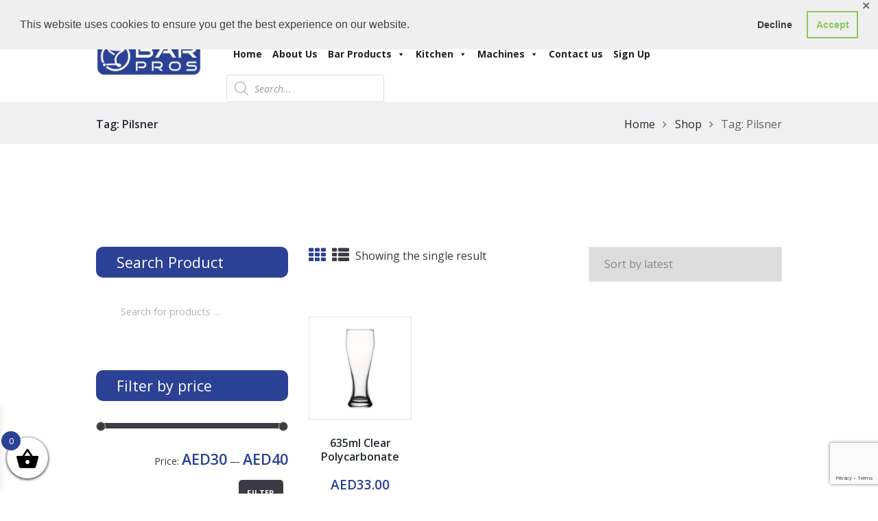

--- FILE ---
content_type: text/html; charset=utf-8
request_url: https://www.google.com/recaptcha/api2/anchor?ar=1&k=6Lc7CrgUAAAAACAV0dcuHD85c7_i6ZGP7kVzl9N8&co=aHR0cHM6Ly9iYXJwcm9zLmNvbTo0NDM.&hl=en&v=PoyoqOPhxBO7pBk68S4YbpHZ&size=invisible&anchor-ms=20000&execute-ms=30000&cb=f34mg6i43y00
body_size: 48808
content:
<!DOCTYPE HTML><html dir="ltr" lang="en"><head><meta http-equiv="Content-Type" content="text/html; charset=UTF-8">
<meta http-equiv="X-UA-Compatible" content="IE=edge">
<title>reCAPTCHA</title>
<style type="text/css">
/* cyrillic-ext */
@font-face {
  font-family: 'Roboto';
  font-style: normal;
  font-weight: 400;
  font-stretch: 100%;
  src: url(//fonts.gstatic.com/s/roboto/v48/KFO7CnqEu92Fr1ME7kSn66aGLdTylUAMa3GUBHMdazTgWw.woff2) format('woff2');
  unicode-range: U+0460-052F, U+1C80-1C8A, U+20B4, U+2DE0-2DFF, U+A640-A69F, U+FE2E-FE2F;
}
/* cyrillic */
@font-face {
  font-family: 'Roboto';
  font-style: normal;
  font-weight: 400;
  font-stretch: 100%;
  src: url(//fonts.gstatic.com/s/roboto/v48/KFO7CnqEu92Fr1ME7kSn66aGLdTylUAMa3iUBHMdazTgWw.woff2) format('woff2');
  unicode-range: U+0301, U+0400-045F, U+0490-0491, U+04B0-04B1, U+2116;
}
/* greek-ext */
@font-face {
  font-family: 'Roboto';
  font-style: normal;
  font-weight: 400;
  font-stretch: 100%;
  src: url(//fonts.gstatic.com/s/roboto/v48/KFO7CnqEu92Fr1ME7kSn66aGLdTylUAMa3CUBHMdazTgWw.woff2) format('woff2');
  unicode-range: U+1F00-1FFF;
}
/* greek */
@font-face {
  font-family: 'Roboto';
  font-style: normal;
  font-weight: 400;
  font-stretch: 100%;
  src: url(//fonts.gstatic.com/s/roboto/v48/KFO7CnqEu92Fr1ME7kSn66aGLdTylUAMa3-UBHMdazTgWw.woff2) format('woff2');
  unicode-range: U+0370-0377, U+037A-037F, U+0384-038A, U+038C, U+038E-03A1, U+03A3-03FF;
}
/* math */
@font-face {
  font-family: 'Roboto';
  font-style: normal;
  font-weight: 400;
  font-stretch: 100%;
  src: url(//fonts.gstatic.com/s/roboto/v48/KFO7CnqEu92Fr1ME7kSn66aGLdTylUAMawCUBHMdazTgWw.woff2) format('woff2');
  unicode-range: U+0302-0303, U+0305, U+0307-0308, U+0310, U+0312, U+0315, U+031A, U+0326-0327, U+032C, U+032F-0330, U+0332-0333, U+0338, U+033A, U+0346, U+034D, U+0391-03A1, U+03A3-03A9, U+03B1-03C9, U+03D1, U+03D5-03D6, U+03F0-03F1, U+03F4-03F5, U+2016-2017, U+2034-2038, U+203C, U+2040, U+2043, U+2047, U+2050, U+2057, U+205F, U+2070-2071, U+2074-208E, U+2090-209C, U+20D0-20DC, U+20E1, U+20E5-20EF, U+2100-2112, U+2114-2115, U+2117-2121, U+2123-214F, U+2190, U+2192, U+2194-21AE, U+21B0-21E5, U+21F1-21F2, U+21F4-2211, U+2213-2214, U+2216-22FF, U+2308-230B, U+2310, U+2319, U+231C-2321, U+2336-237A, U+237C, U+2395, U+239B-23B7, U+23D0, U+23DC-23E1, U+2474-2475, U+25AF, U+25B3, U+25B7, U+25BD, U+25C1, U+25CA, U+25CC, U+25FB, U+266D-266F, U+27C0-27FF, U+2900-2AFF, U+2B0E-2B11, U+2B30-2B4C, U+2BFE, U+3030, U+FF5B, U+FF5D, U+1D400-1D7FF, U+1EE00-1EEFF;
}
/* symbols */
@font-face {
  font-family: 'Roboto';
  font-style: normal;
  font-weight: 400;
  font-stretch: 100%;
  src: url(//fonts.gstatic.com/s/roboto/v48/KFO7CnqEu92Fr1ME7kSn66aGLdTylUAMaxKUBHMdazTgWw.woff2) format('woff2');
  unicode-range: U+0001-000C, U+000E-001F, U+007F-009F, U+20DD-20E0, U+20E2-20E4, U+2150-218F, U+2190, U+2192, U+2194-2199, U+21AF, U+21E6-21F0, U+21F3, U+2218-2219, U+2299, U+22C4-22C6, U+2300-243F, U+2440-244A, U+2460-24FF, U+25A0-27BF, U+2800-28FF, U+2921-2922, U+2981, U+29BF, U+29EB, U+2B00-2BFF, U+4DC0-4DFF, U+FFF9-FFFB, U+10140-1018E, U+10190-1019C, U+101A0, U+101D0-101FD, U+102E0-102FB, U+10E60-10E7E, U+1D2C0-1D2D3, U+1D2E0-1D37F, U+1F000-1F0FF, U+1F100-1F1AD, U+1F1E6-1F1FF, U+1F30D-1F30F, U+1F315, U+1F31C, U+1F31E, U+1F320-1F32C, U+1F336, U+1F378, U+1F37D, U+1F382, U+1F393-1F39F, U+1F3A7-1F3A8, U+1F3AC-1F3AF, U+1F3C2, U+1F3C4-1F3C6, U+1F3CA-1F3CE, U+1F3D4-1F3E0, U+1F3ED, U+1F3F1-1F3F3, U+1F3F5-1F3F7, U+1F408, U+1F415, U+1F41F, U+1F426, U+1F43F, U+1F441-1F442, U+1F444, U+1F446-1F449, U+1F44C-1F44E, U+1F453, U+1F46A, U+1F47D, U+1F4A3, U+1F4B0, U+1F4B3, U+1F4B9, U+1F4BB, U+1F4BF, U+1F4C8-1F4CB, U+1F4D6, U+1F4DA, U+1F4DF, U+1F4E3-1F4E6, U+1F4EA-1F4ED, U+1F4F7, U+1F4F9-1F4FB, U+1F4FD-1F4FE, U+1F503, U+1F507-1F50B, U+1F50D, U+1F512-1F513, U+1F53E-1F54A, U+1F54F-1F5FA, U+1F610, U+1F650-1F67F, U+1F687, U+1F68D, U+1F691, U+1F694, U+1F698, U+1F6AD, U+1F6B2, U+1F6B9-1F6BA, U+1F6BC, U+1F6C6-1F6CF, U+1F6D3-1F6D7, U+1F6E0-1F6EA, U+1F6F0-1F6F3, U+1F6F7-1F6FC, U+1F700-1F7FF, U+1F800-1F80B, U+1F810-1F847, U+1F850-1F859, U+1F860-1F887, U+1F890-1F8AD, U+1F8B0-1F8BB, U+1F8C0-1F8C1, U+1F900-1F90B, U+1F93B, U+1F946, U+1F984, U+1F996, U+1F9E9, U+1FA00-1FA6F, U+1FA70-1FA7C, U+1FA80-1FA89, U+1FA8F-1FAC6, U+1FACE-1FADC, U+1FADF-1FAE9, U+1FAF0-1FAF8, U+1FB00-1FBFF;
}
/* vietnamese */
@font-face {
  font-family: 'Roboto';
  font-style: normal;
  font-weight: 400;
  font-stretch: 100%;
  src: url(//fonts.gstatic.com/s/roboto/v48/KFO7CnqEu92Fr1ME7kSn66aGLdTylUAMa3OUBHMdazTgWw.woff2) format('woff2');
  unicode-range: U+0102-0103, U+0110-0111, U+0128-0129, U+0168-0169, U+01A0-01A1, U+01AF-01B0, U+0300-0301, U+0303-0304, U+0308-0309, U+0323, U+0329, U+1EA0-1EF9, U+20AB;
}
/* latin-ext */
@font-face {
  font-family: 'Roboto';
  font-style: normal;
  font-weight: 400;
  font-stretch: 100%;
  src: url(//fonts.gstatic.com/s/roboto/v48/KFO7CnqEu92Fr1ME7kSn66aGLdTylUAMa3KUBHMdazTgWw.woff2) format('woff2');
  unicode-range: U+0100-02BA, U+02BD-02C5, U+02C7-02CC, U+02CE-02D7, U+02DD-02FF, U+0304, U+0308, U+0329, U+1D00-1DBF, U+1E00-1E9F, U+1EF2-1EFF, U+2020, U+20A0-20AB, U+20AD-20C0, U+2113, U+2C60-2C7F, U+A720-A7FF;
}
/* latin */
@font-face {
  font-family: 'Roboto';
  font-style: normal;
  font-weight: 400;
  font-stretch: 100%;
  src: url(//fonts.gstatic.com/s/roboto/v48/KFO7CnqEu92Fr1ME7kSn66aGLdTylUAMa3yUBHMdazQ.woff2) format('woff2');
  unicode-range: U+0000-00FF, U+0131, U+0152-0153, U+02BB-02BC, U+02C6, U+02DA, U+02DC, U+0304, U+0308, U+0329, U+2000-206F, U+20AC, U+2122, U+2191, U+2193, U+2212, U+2215, U+FEFF, U+FFFD;
}
/* cyrillic-ext */
@font-face {
  font-family: 'Roboto';
  font-style: normal;
  font-weight: 500;
  font-stretch: 100%;
  src: url(//fonts.gstatic.com/s/roboto/v48/KFO7CnqEu92Fr1ME7kSn66aGLdTylUAMa3GUBHMdazTgWw.woff2) format('woff2');
  unicode-range: U+0460-052F, U+1C80-1C8A, U+20B4, U+2DE0-2DFF, U+A640-A69F, U+FE2E-FE2F;
}
/* cyrillic */
@font-face {
  font-family: 'Roboto';
  font-style: normal;
  font-weight: 500;
  font-stretch: 100%;
  src: url(//fonts.gstatic.com/s/roboto/v48/KFO7CnqEu92Fr1ME7kSn66aGLdTylUAMa3iUBHMdazTgWw.woff2) format('woff2');
  unicode-range: U+0301, U+0400-045F, U+0490-0491, U+04B0-04B1, U+2116;
}
/* greek-ext */
@font-face {
  font-family: 'Roboto';
  font-style: normal;
  font-weight: 500;
  font-stretch: 100%;
  src: url(//fonts.gstatic.com/s/roboto/v48/KFO7CnqEu92Fr1ME7kSn66aGLdTylUAMa3CUBHMdazTgWw.woff2) format('woff2');
  unicode-range: U+1F00-1FFF;
}
/* greek */
@font-face {
  font-family: 'Roboto';
  font-style: normal;
  font-weight: 500;
  font-stretch: 100%;
  src: url(//fonts.gstatic.com/s/roboto/v48/KFO7CnqEu92Fr1ME7kSn66aGLdTylUAMa3-UBHMdazTgWw.woff2) format('woff2');
  unicode-range: U+0370-0377, U+037A-037F, U+0384-038A, U+038C, U+038E-03A1, U+03A3-03FF;
}
/* math */
@font-face {
  font-family: 'Roboto';
  font-style: normal;
  font-weight: 500;
  font-stretch: 100%;
  src: url(//fonts.gstatic.com/s/roboto/v48/KFO7CnqEu92Fr1ME7kSn66aGLdTylUAMawCUBHMdazTgWw.woff2) format('woff2');
  unicode-range: U+0302-0303, U+0305, U+0307-0308, U+0310, U+0312, U+0315, U+031A, U+0326-0327, U+032C, U+032F-0330, U+0332-0333, U+0338, U+033A, U+0346, U+034D, U+0391-03A1, U+03A3-03A9, U+03B1-03C9, U+03D1, U+03D5-03D6, U+03F0-03F1, U+03F4-03F5, U+2016-2017, U+2034-2038, U+203C, U+2040, U+2043, U+2047, U+2050, U+2057, U+205F, U+2070-2071, U+2074-208E, U+2090-209C, U+20D0-20DC, U+20E1, U+20E5-20EF, U+2100-2112, U+2114-2115, U+2117-2121, U+2123-214F, U+2190, U+2192, U+2194-21AE, U+21B0-21E5, U+21F1-21F2, U+21F4-2211, U+2213-2214, U+2216-22FF, U+2308-230B, U+2310, U+2319, U+231C-2321, U+2336-237A, U+237C, U+2395, U+239B-23B7, U+23D0, U+23DC-23E1, U+2474-2475, U+25AF, U+25B3, U+25B7, U+25BD, U+25C1, U+25CA, U+25CC, U+25FB, U+266D-266F, U+27C0-27FF, U+2900-2AFF, U+2B0E-2B11, U+2B30-2B4C, U+2BFE, U+3030, U+FF5B, U+FF5D, U+1D400-1D7FF, U+1EE00-1EEFF;
}
/* symbols */
@font-face {
  font-family: 'Roboto';
  font-style: normal;
  font-weight: 500;
  font-stretch: 100%;
  src: url(//fonts.gstatic.com/s/roboto/v48/KFO7CnqEu92Fr1ME7kSn66aGLdTylUAMaxKUBHMdazTgWw.woff2) format('woff2');
  unicode-range: U+0001-000C, U+000E-001F, U+007F-009F, U+20DD-20E0, U+20E2-20E4, U+2150-218F, U+2190, U+2192, U+2194-2199, U+21AF, U+21E6-21F0, U+21F3, U+2218-2219, U+2299, U+22C4-22C6, U+2300-243F, U+2440-244A, U+2460-24FF, U+25A0-27BF, U+2800-28FF, U+2921-2922, U+2981, U+29BF, U+29EB, U+2B00-2BFF, U+4DC0-4DFF, U+FFF9-FFFB, U+10140-1018E, U+10190-1019C, U+101A0, U+101D0-101FD, U+102E0-102FB, U+10E60-10E7E, U+1D2C0-1D2D3, U+1D2E0-1D37F, U+1F000-1F0FF, U+1F100-1F1AD, U+1F1E6-1F1FF, U+1F30D-1F30F, U+1F315, U+1F31C, U+1F31E, U+1F320-1F32C, U+1F336, U+1F378, U+1F37D, U+1F382, U+1F393-1F39F, U+1F3A7-1F3A8, U+1F3AC-1F3AF, U+1F3C2, U+1F3C4-1F3C6, U+1F3CA-1F3CE, U+1F3D4-1F3E0, U+1F3ED, U+1F3F1-1F3F3, U+1F3F5-1F3F7, U+1F408, U+1F415, U+1F41F, U+1F426, U+1F43F, U+1F441-1F442, U+1F444, U+1F446-1F449, U+1F44C-1F44E, U+1F453, U+1F46A, U+1F47D, U+1F4A3, U+1F4B0, U+1F4B3, U+1F4B9, U+1F4BB, U+1F4BF, U+1F4C8-1F4CB, U+1F4D6, U+1F4DA, U+1F4DF, U+1F4E3-1F4E6, U+1F4EA-1F4ED, U+1F4F7, U+1F4F9-1F4FB, U+1F4FD-1F4FE, U+1F503, U+1F507-1F50B, U+1F50D, U+1F512-1F513, U+1F53E-1F54A, U+1F54F-1F5FA, U+1F610, U+1F650-1F67F, U+1F687, U+1F68D, U+1F691, U+1F694, U+1F698, U+1F6AD, U+1F6B2, U+1F6B9-1F6BA, U+1F6BC, U+1F6C6-1F6CF, U+1F6D3-1F6D7, U+1F6E0-1F6EA, U+1F6F0-1F6F3, U+1F6F7-1F6FC, U+1F700-1F7FF, U+1F800-1F80B, U+1F810-1F847, U+1F850-1F859, U+1F860-1F887, U+1F890-1F8AD, U+1F8B0-1F8BB, U+1F8C0-1F8C1, U+1F900-1F90B, U+1F93B, U+1F946, U+1F984, U+1F996, U+1F9E9, U+1FA00-1FA6F, U+1FA70-1FA7C, U+1FA80-1FA89, U+1FA8F-1FAC6, U+1FACE-1FADC, U+1FADF-1FAE9, U+1FAF0-1FAF8, U+1FB00-1FBFF;
}
/* vietnamese */
@font-face {
  font-family: 'Roboto';
  font-style: normal;
  font-weight: 500;
  font-stretch: 100%;
  src: url(//fonts.gstatic.com/s/roboto/v48/KFO7CnqEu92Fr1ME7kSn66aGLdTylUAMa3OUBHMdazTgWw.woff2) format('woff2');
  unicode-range: U+0102-0103, U+0110-0111, U+0128-0129, U+0168-0169, U+01A0-01A1, U+01AF-01B0, U+0300-0301, U+0303-0304, U+0308-0309, U+0323, U+0329, U+1EA0-1EF9, U+20AB;
}
/* latin-ext */
@font-face {
  font-family: 'Roboto';
  font-style: normal;
  font-weight: 500;
  font-stretch: 100%;
  src: url(//fonts.gstatic.com/s/roboto/v48/KFO7CnqEu92Fr1ME7kSn66aGLdTylUAMa3KUBHMdazTgWw.woff2) format('woff2');
  unicode-range: U+0100-02BA, U+02BD-02C5, U+02C7-02CC, U+02CE-02D7, U+02DD-02FF, U+0304, U+0308, U+0329, U+1D00-1DBF, U+1E00-1E9F, U+1EF2-1EFF, U+2020, U+20A0-20AB, U+20AD-20C0, U+2113, U+2C60-2C7F, U+A720-A7FF;
}
/* latin */
@font-face {
  font-family: 'Roboto';
  font-style: normal;
  font-weight: 500;
  font-stretch: 100%;
  src: url(//fonts.gstatic.com/s/roboto/v48/KFO7CnqEu92Fr1ME7kSn66aGLdTylUAMa3yUBHMdazQ.woff2) format('woff2');
  unicode-range: U+0000-00FF, U+0131, U+0152-0153, U+02BB-02BC, U+02C6, U+02DA, U+02DC, U+0304, U+0308, U+0329, U+2000-206F, U+20AC, U+2122, U+2191, U+2193, U+2212, U+2215, U+FEFF, U+FFFD;
}
/* cyrillic-ext */
@font-face {
  font-family: 'Roboto';
  font-style: normal;
  font-weight: 900;
  font-stretch: 100%;
  src: url(//fonts.gstatic.com/s/roboto/v48/KFO7CnqEu92Fr1ME7kSn66aGLdTylUAMa3GUBHMdazTgWw.woff2) format('woff2');
  unicode-range: U+0460-052F, U+1C80-1C8A, U+20B4, U+2DE0-2DFF, U+A640-A69F, U+FE2E-FE2F;
}
/* cyrillic */
@font-face {
  font-family: 'Roboto';
  font-style: normal;
  font-weight: 900;
  font-stretch: 100%;
  src: url(//fonts.gstatic.com/s/roboto/v48/KFO7CnqEu92Fr1ME7kSn66aGLdTylUAMa3iUBHMdazTgWw.woff2) format('woff2');
  unicode-range: U+0301, U+0400-045F, U+0490-0491, U+04B0-04B1, U+2116;
}
/* greek-ext */
@font-face {
  font-family: 'Roboto';
  font-style: normal;
  font-weight: 900;
  font-stretch: 100%;
  src: url(//fonts.gstatic.com/s/roboto/v48/KFO7CnqEu92Fr1ME7kSn66aGLdTylUAMa3CUBHMdazTgWw.woff2) format('woff2');
  unicode-range: U+1F00-1FFF;
}
/* greek */
@font-face {
  font-family: 'Roboto';
  font-style: normal;
  font-weight: 900;
  font-stretch: 100%;
  src: url(//fonts.gstatic.com/s/roboto/v48/KFO7CnqEu92Fr1ME7kSn66aGLdTylUAMa3-UBHMdazTgWw.woff2) format('woff2');
  unicode-range: U+0370-0377, U+037A-037F, U+0384-038A, U+038C, U+038E-03A1, U+03A3-03FF;
}
/* math */
@font-face {
  font-family: 'Roboto';
  font-style: normal;
  font-weight: 900;
  font-stretch: 100%;
  src: url(//fonts.gstatic.com/s/roboto/v48/KFO7CnqEu92Fr1ME7kSn66aGLdTylUAMawCUBHMdazTgWw.woff2) format('woff2');
  unicode-range: U+0302-0303, U+0305, U+0307-0308, U+0310, U+0312, U+0315, U+031A, U+0326-0327, U+032C, U+032F-0330, U+0332-0333, U+0338, U+033A, U+0346, U+034D, U+0391-03A1, U+03A3-03A9, U+03B1-03C9, U+03D1, U+03D5-03D6, U+03F0-03F1, U+03F4-03F5, U+2016-2017, U+2034-2038, U+203C, U+2040, U+2043, U+2047, U+2050, U+2057, U+205F, U+2070-2071, U+2074-208E, U+2090-209C, U+20D0-20DC, U+20E1, U+20E5-20EF, U+2100-2112, U+2114-2115, U+2117-2121, U+2123-214F, U+2190, U+2192, U+2194-21AE, U+21B0-21E5, U+21F1-21F2, U+21F4-2211, U+2213-2214, U+2216-22FF, U+2308-230B, U+2310, U+2319, U+231C-2321, U+2336-237A, U+237C, U+2395, U+239B-23B7, U+23D0, U+23DC-23E1, U+2474-2475, U+25AF, U+25B3, U+25B7, U+25BD, U+25C1, U+25CA, U+25CC, U+25FB, U+266D-266F, U+27C0-27FF, U+2900-2AFF, U+2B0E-2B11, U+2B30-2B4C, U+2BFE, U+3030, U+FF5B, U+FF5D, U+1D400-1D7FF, U+1EE00-1EEFF;
}
/* symbols */
@font-face {
  font-family: 'Roboto';
  font-style: normal;
  font-weight: 900;
  font-stretch: 100%;
  src: url(//fonts.gstatic.com/s/roboto/v48/KFO7CnqEu92Fr1ME7kSn66aGLdTylUAMaxKUBHMdazTgWw.woff2) format('woff2');
  unicode-range: U+0001-000C, U+000E-001F, U+007F-009F, U+20DD-20E0, U+20E2-20E4, U+2150-218F, U+2190, U+2192, U+2194-2199, U+21AF, U+21E6-21F0, U+21F3, U+2218-2219, U+2299, U+22C4-22C6, U+2300-243F, U+2440-244A, U+2460-24FF, U+25A0-27BF, U+2800-28FF, U+2921-2922, U+2981, U+29BF, U+29EB, U+2B00-2BFF, U+4DC0-4DFF, U+FFF9-FFFB, U+10140-1018E, U+10190-1019C, U+101A0, U+101D0-101FD, U+102E0-102FB, U+10E60-10E7E, U+1D2C0-1D2D3, U+1D2E0-1D37F, U+1F000-1F0FF, U+1F100-1F1AD, U+1F1E6-1F1FF, U+1F30D-1F30F, U+1F315, U+1F31C, U+1F31E, U+1F320-1F32C, U+1F336, U+1F378, U+1F37D, U+1F382, U+1F393-1F39F, U+1F3A7-1F3A8, U+1F3AC-1F3AF, U+1F3C2, U+1F3C4-1F3C6, U+1F3CA-1F3CE, U+1F3D4-1F3E0, U+1F3ED, U+1F3F1-1F3F3, U+1F3F5-1F3F7, U+1F408, U+1F415, U+1F41F, U+1F426, U+1F43F, U+1F441-1F442, U+1F444, U+1F446-1F449, U+1F44C-1F44E, U+1F453, U+1F46A, U+1F47D, U+1F4A3, U+1F4B0, U+1F4B3, U+1F4B9, U+1F4BB, U+1F4BF, U+1F4C8-1F4CB, U+1F4D6, U+1F4DA, U+1F4DF, U+1F4E3-1F4E6, U+1F4EA-1F4ED, U+1F4F7, U+1F4F9-1F4FB, U+1F4FD-1F4FE, U+1F503, U+1F507-1F50B, U+1F50D, U+1F512-1F513, U+1F53E-1F54A, U+1F54F-1F5FA, U+1F610, U+1F650-1F67F, U+1F687, U+1F68D, U+1F691, U+1F694, U+1F698, U+1F6AD, U+1F6B2, U+1F6B9-1F6BA, U+1F6BC, U+1F6C6-1F6CF, U+1F6D3-1F6D7, U+1F6E0-1F6EA, U+1F6F0-1F6F3, U+1F6F7-1F6FC, U+1F700-1F7FF, U+1F800-1F80B, U+1F810-1F847, U+1F850-1F859, U+1F860-1F887, U+1F890-1F8AD, U+1F8B0-1F8BB, U+1F8C0-1F8C1, U+1F900-1F90B, U+1F93B, U+1F946, U+1F984, U+1F996, U+1F9E9, U+1FA00-1FA6F, U+1FA70-1FA7C, U+1FA80-1FA89, U+1FA8F-1FAC6, U+1FACE-1FADC, U+1FADF-1FAE9, U+1FAF0-1FAF8, U+1FB00-1FBFF;
}
/* vietnamese */
@font-face {
  font-family: 'Roboto';
  font-style: normal;
  font-weight: 900;
  font-stretch: 100%;
  src: url(//fonts.gstatic.com/s/roboto/v48/KFO7CnqEu92Fr1ME7kSn66aGLdTylUAMa3OUBHMdazTgWw.woff2) format('woff2');
  unicode-range: U+0102-0103, U+0110-0111, U+0128-0129, U+0168-0169, U+01A0-01A1, U+01AF-01B0, U+0300-0301, U+0303-0304, U+0308-0309, U+0323, U+0329, U+1EA0-1EF9, U+20AB;
}
/* latin-ext */
@font-face {
  font-family: 'Roboto';
  font-style: normal;
  font-weight: 900;
  font-stretch: 100%;
  src: url(//fonts.gstatic.com/s/roboto/v48/KFO7CnqEu92Fr1ME7kSn66aGLdTylUAMa3KUBHMdazTgWw.woff2) format('woff2');
  unicode-range: U+0100-02BA, U+02BD-02C5, U+02C7-02CC, U+02CE-02D7, U+02DD-02FF, U+0304, U+0308, U+0329, U+1D00-1DBF, U+1E00-1E9F, U+1EF2-1EFF, U+2020, U+20A0-20AB, U+20AD-20C0, U+2113, U+2C60-2C7F, U+A720-A7FF;
}
/* latin */
@font-face {
  font-family: 'Roboto';
  font-style: normal;
  font-weight: 900;
  font-stretch: 100%;
  src: url(//fonts.gstatic.com/s/roboto/v48/KFO7CnqEu92Fr1ME7kSn66aGLdTylUAMa3yUBHMdazQ.woff2) format('woff2');
  unicode-range: U+0000-00FF, U+0131, U+0152-0153, U+02BB-02BC, U+02C6, U+02DA, U+02DC, U+0304, U+0308, U+0329, U+2000-206F, U+20AC, U+2122, U+2191, U+2193, U+2212, U+2215, U+FEFF, U+FFFD;
}

</style>
<link rel="stylesheet" type="text/css" href="https://www.gstatic.com/recaptcha/releases/PoyoqOPhxBO7pBk68S4YbpHZ/styles__ltr.css">
<script nonce="YDvqfruOppg-sonvT2cu9g" type="text/javascript">window['__recaptcha_api'] = 'https://www.google.com/recaptcha/api2/';</script>
<script type="text/javascript" src="https://www.gstatic.com/recaptcha/releases/PoyoqOPhxBO7pBk68S4YbpHZ/recaptcha__en.js" nonce="YDvqfruOppg-sonvT2cu9g">
      
    </script></head>
<body><div id="rc-anchor-alert" class="rc-anchor-alert"></div>
<input type="hidden" id="recaptcha-token" value="[base64]">
<script type="text/javascript" nonce="YDvqfruOppg-sonvT2cu9g">
      recaptcha.anchor.Main.init("[\x22ainput\x22,[\x22bgdata\x22,\x22\x22,\[base64]/[base64]/[base64]/KE4oMTI0LHYsdi5HKSxMWihsLHYpKTpOKDEyNCx2LGwpLFYpLHYpLFQpKSxGKDE3MSx2KX0scjc9ZnVuY3Rpb24obCl7cmV0dXJuIGx9LEM9ZnVuY3Rpb24obCxWLHYpe04odixsLFYpLFZbYWtdPTI3OTZ9LG49ZnVuY3Rpb24obCxWKXtWLlg9KChWLlg/[base64]/[base64]/[base64]/[base64]/[base64]/[base64]/[base64]/[base64]/[base64]/[base64]/[base64]\\u003d\x22,\[base64]\\u003d\x22,\x22V8Ouwp3CrFZ1a8K1wrrCqMOnT8OxS8OBfXXDqcK8wqQdw65Hwqx3U8O0w59Zw5nCvcKSM8KdL0rCh8KwwozDi8KlbcOZCcO8w44LwpI7Zlg5wrLDi8OBwpDCux3DmMOvw4FSw5nDvkrCuAZ/H8OxwrXDmA57M2PCrWYpFsKPIMK6CcKVPUrDtDBqwrHCrcONFFbCr2U3YMOhK8Kjwr8TaG3DoANBwr/CnTprwo/[base64]/wp/Djm9Nw69/JcKTd8K0c8KUPcKqM8KfKF9sw7NOw5zDkwkFPCAQworCpsKpOAZnwq3Dq0oTwqk5w6XCgDPCsy/[base64]/Cn8KWLsOkPsKzw5J5Q3XCtA3ClllNwqx6CsKyw47DvsKgK8KnSkXDmcOOScOwJMKBFXzCm8Ovw6jCqxbDqQVBwqIoasK5wroAw6HCtMOpCRDCicOgwoEBCxxEw6EJTA1Aw711dcOXwrbDscOsa2sfCg7DjsK6w5nDhEnCmcOeWsKnAn/DvMKsM1DCuCpMJSVURcKTwr/[base64]/DgjcswptTwrvCkWQTw7TDvEbDrcOhwp/[base64]/[base64]/[base64]/e0jCjWBUw5NZwrDCkUdIQDl3w4LDvVA/wqwxP8O5OsO4PRwUPRxKwqXCu1BEwq7Ct2fCuW3DpcKEeFvCoAh0M8OBw5Nww7hGLsOmDmMqY8OZTcObw4Z/w5cdOCsPU8Oew77DicONK8KCNB/Cj8KiPcK8w47DsMKlwoNOwobDtsORwqdNFDc/wr3DmsKjQ2/CqcK8QsOywqcXXsOscGV8SQ3DrcKIe8KOwpHCnsO1fF/[base64]/Nz/DpcKgw5gKw7tew5s7LcKqw6ozw6FaIjjDjRrCm8KUw5cjw618w6nDncKmOcKrVRvDnsO+CcOoP0rClMKlEiDDmVpATzbDlCLCvHsuQsO/F8Kcwq/DgsKRa8Olwrg+wrMZem8Nwo1lw5/CuMOte8KLw49lwrccI8KAwr/DmcKzwocmEMORw6xSwpXDoFrDrMOQwp7DhsKpw60REcKCXcOJw7TDuRvChcK4w7U9MgMRQE7Dp8KZX1EaNMKtc1LCvcOiwpDDtTULw7LCkXrCmADCkgkUc8KIw7LClCl/w4/Ci3FZwoTDpzzCpMKaezsZwozCrMOQw4rDqFnCrsOBB8OReBgkETl8EsONwo3DtWlQaTLDrcO/wrjDrsKZa8Kdw49oYyLClsKGYDY/wr3Cs8Okw6VEw7gFwp/Ct8O6UG8kUsOKFMODwoLCuMKTfcKqw4kGHcK5wp/DnTxYKsKLMsOkXsO8JMKtcnbDhcOWOXlQOkZ4wq1PRxRnfcOKw5BgdhUdw542w7/DtVnCsBJNwp0/LD/CqcKow7IpS8OawrwXwpzDlFTCowp2GnPCqMOrBcKgFGvDtG7DkTM1wq/[base64]/Di8K1w7MVwq7ChEtKw4prBMOlYMKlbcKpcn3DhCl2KXZlOsOALnUWw73CuBrCh8Kow5LCrsKCSRotw516w4pxQ1YTw4DDqzDClMKJPA7CsDDCix/[base64]/Cm8O/w6VOTsKoADBTw5J2dsOzwrc8w7nCuC9cVcO5woJBfsKQwognHE9Xw4hNwoIww7LDs8KZw5bChWFiwpcjwpXCn15oVcOWwqpJcMKNJnDCpjjDg342X8KRS1nCmw1hR8K3P8Kbw4DCqgLDlX8swpcxwr9Cw4Nqw7vDjMOLw63DvcKQeD/DtyAtGUhJChAlwrVewosBwrdZw4g6AVjCoSjCkcKzw5oSw61gw6zCrEcQw7jCtC3DnMKkwp7Cm1DDuT/Cg8OvNjVPA8OJw7RJw6vCmcKlwrpuwotSw6RyXsONwo3CqMOTMWHDlsOKw6k5w4LDix4Ow7XDjcKUGFtsZU3ChgVhWMOGS1rDtMKhwpjCvhLDmMOdw6zCvMOrwq84QcORb8KpAcODwoHDg0J3wrlbwq/CqCMbMcKcd8KlVxrCk1kRF8KLwoTDucKoIwM7fh7ClGjDvWDCizxnLcOaVsKmaW3ClifCuwfCkyLDkMO6VsO0wpTCkcOFwpJnODnDscOcN8O0wo/CncK6NsK4QwVWeUXCr8OzF8ORG1Y1w7Ryw53Drigew5HDjMKWwpUdw51qdlE5HCwTwodzwrXCs2cpZcKIw7rCvQAiDiDDoAB/AMOXbcO9NRnDtcOWwpMsBcOWExF4wrI2w7/DkMO8MxXDuVjDncK1E0wew57CrMOcw47ClcOtw6bCk0USw6zCjj3DscOhIlRheRwMwojCt8Oqw7XChcKdwpE+fx1kekYKw4HCnkvDrQjCkMOww43ChcKkT3LDlE7Cm8OKw5zDssKNwpwXAD/CiQ9LGz7Ct8OyFn7ChknCj8OFw6/ClmIVTB1Kw47Drl/CmDpDI0glw7/DsDE8ZHpkS8KmRsKWWzXDiMK0G8O8w6M3TlJOwozCtsOjP8KzLh4pO8KSwrDCmxjChnIdwoPDm8OuwqvCh8OJw6rDr8Kvwo8Kw7/Cs8OGOMKuwo7CrhJHwqg/SGvCo8KWwq7Ci8KKGMOLaXvDk8OBfD3Dk2/Dv8KWw4gPKsKuw63DkHLCs8KBOxtlScOJT8Okw7DDs8KlwpxLwrzCvnFHw5vDhsKUwq9mUcOSDsK1SlnCi8OEA8K6wrkmEkAmZMKyw5Jcw6BFDMKbasKIwr/[base64]/w7jDjFxbwrlYKHbClX/DnMKDwqrCoMKUwqh5w7XCicKlc3PDocKuL8Kqw4lwwpt2wp7CmSE2wpY8wqbDi3ZCw6DDtsOdwqRlZHvCqVsOw47DkBnDk2HCgsO5NcK3S8KKwqDClcKvwo/Cq8KkI8KtwpfDrcKpwrdkw7lFQhk4akdwQ8OHZBjCuMKpWsK7wpRYCyJewrV8MsOFGMKMP8OCw6ETwpdZFMOOwotgeMKiw6shw7ZjYsO0U8O4P8OQD0hwwqDCp1DCusKcwrvDp8KdU8OvYnEJDn0tblZ/[base64]/DtTnClcKkwrAycMOow7bDqcK7FsKIw7piwqzCjTPDoMO+WsOrwpMMw4MZCWEJw4HDlMOyUxNjwqhKwpPClH1Ew7UHHTEpw4B6w5XDl8O/[base64]/CmC5lw5vDu2Rcw6DDucOpBMKawqYBAcK4wqlyw5Udw7fDsMO0w65sAsK8wrjChsKpw40vwrrCo8Knwp/Dj3fCj2AWERfCmBtUH21vJcOaYcKcw4Acwpgiw67DlRBYw5EUwpTDnwvCo8KIw6TCrcOVE8Ktw4RIwrN+E2BlA8OZw6Icwo7DicOOwqjClFzDr8O6DBQeT8KjBDdpfDYYeR7CoTkyw7fCtWYTRsKgLsOWw5/CuQ/CpCgWwpk7QsO9LHFrwqx2QEDDtsKrwpNMw4t/JlzDi0xVesKZwp1KOsO1DBDCmsK4wonDiw7DvcOKw4QPw5teA8OUNMKCwpfDhcKJfEHCoMOWwp/DlMOEDCzDtlzDpQZMwqUOwq/[base64]/DsFvCuWrCqApwwq0CwpXCk3p6FU8sV8KiL28rNsKswp8Swpkgw4kNwoUkbRTDsSFdDcO5WcKRw43CscOWw4LCn1NnScKtw6cwc8KMEwIlBV4awqpDwrFYw67CicK2fMO6woTDm8OsbUAcCmjCu8O3wqgXw59ewpHDojTCh8KJw5RawrjCvCjCjcOeMjYZYF/DusOvAhECwqrCvi7CsMKfw5tILQEowpQxdsKARMO9wrAqwqESRMK8w5HCu8KVAsKWwo81Kg7DvihbXcKCIS/Cs0I5wpLCrkgKw6d7A8KXaGjChirCrsOvfmvCpnojw4Rse8KTJcKSclwBXHLDoTLDg8KTcCfCoWnDmjtDb8KNwo8vw6vCt8ONVyhBXGQzNsK9w4vCqcOHw4fCt0R5wqJnb23DjsOvLn/Dm8OMwpgZKMOYwqfCjQEQZMKqB13CqCnCh8KDUzBPwqlZQ2/DvzMEwp3CtxzCqGhgw7Mtw53DhX9QKcOnVsK3wpIvwokXwo8RwoTDlsKOwpvCrz/DmcOWQwnDq8O/BsK2dG/DsB82w4gLIMKcw4XChcOjw6x+wohWwpMRTBzDtCLCjlgVw6nDocOocMOuCGUtwowCwpLCr8KQwoTChcK+w4XClcK/[base64]/fMKwwq9rwrB/w4/CpiBqw4zDqFrDnMOvw59zYQgvwr3Di00HwrpqRMOIw7/Cqn1lw5jDi8KoGcKvGnjCgHfCsT12w5tpwopiVsODGkVfwprCu8Opwp7Do8OSwozDuMOBC8KmO8KLwobCm8OCwrHDtcOBdcOdw4AIwpJjX8O7w7HCscOcwpjDqcKdw7bCiAspwrzCkXxBKg/CqWvCjCMQwpzCp8OcbcOxw6LDo8K/w5QdX2vCgTvCmsKpw6nCgRwSwqI/[base64]/CsmLDvcO7wqfDgMK8b1Q+w6wPwr3Cq8Olw7k7FTUCAMOVSUrCscO1Y17DmMKbS8KyeUnDm3UpXMKRwrDCuCzDucOIa1kSwokuwogHwrRTBl4dwoFtw5vDrWMcW8OXbsK1w5hcN2lkMlTDmkA/wp7DgXLDo8KETELDiMOIHMK/[base64]/CuEliU8OWAD/Ds8OUw7pXwqXDlB0LDXQlLcOwwp0JcsKtw6kYDF3CvsKNIEbDksO0wpJXw5TDvcKxw596XAIgw4HChzN4w6tmRiYmwp3DlcKMw4DCtMKmwqY2w4PDhCMHwpTCvcK/OMOIw6JLR8OEAh/[base64]/wr/CuA7CrAfChcOXw7vCoTArwroNwrDCjcKJeMKcecOxUkZpHToxK8KSw4kmw5QFPEARQMOMcV4POxnCuTlkUcO3KxE5FcKoNCjDhU/CgDoZw655w5jCr8Odw64Dwp3DoToYBh16wp3Cm8Oaw7XCqmHDiifClsOIwotawqDCuANUwrrCgB/DqMOgw77Dr0UkwrwXw6Yowr3DgALDv3jCgQbDssKrCEjDosKxwr3CrFBtwrJzA8KhwpkMOMOTUcKOw6jDgcOOcTTDicKfw4FXwqpgw4XDkz9Fc1rDlsOdw7fCqy5qU8O/wqjCksKVRTrDv8O2w7VdUsOtw7saNcK5w4wNNsKpcivCu8Kwe8KZa0/DuERnwqd0SHnCg8K3wpzDjsOtwpLDoMOrZhIUwoPDkcOqwoY1TGHDi8OpeW7DjMO9TwrDt8Ogw5ksRMOgd8OOwrUNRTXDrsKYw7LDtA/DhsKaw5jChknDs8KcwrcQUx1NBlBswo/Ds8OtaRjDpwERcsOPw6kgw5NJw75TLWzCn8KTM37Cs8KTGcOow6vDvxlGw7nCrltLwr0rwrvCmw7ChMOmwo9bG8KqwqbDqMObw77CmMKgwph1IwTCugx+dsO6wqbChMO7w6bDrsKqwq3CucKYLcOCX2bCs8O/woA4C0J5LcOMPizCqcKdwoLDm8ONcMK/wpXDv2zDjsKQwpTDnkkkw5fChsK8YsOhN8OIUiRwFMKZSD1wIB/CkXZvw4xwJQtYN8OXw43Do1XDoEbDtMO9B8OESMOtwrnDvsKVwpPCig8sw5VPw78FRGFWwprCu8KyM1QvCcOxw5sAAsKZwqfDtXPDg8KwEsOUKMKBUcKNT8Kiw5xNwqVIw44Iw7gXwrAUbw7DswvCq14Uw7Evw7owOmXCtsKawoPDscO8JTfDlC/DhMOmwq3CljQWw63CmMKpaMKIRsObw6/[base64]/CtgVINsK9wqnDs8KpwoIrZ8OXw7DCmsOcwpZ9DsO7OSnCqFBgwqHCusOdAGjDqzt6w6Vwfj0cdn3Ck8OnQS9Rw4JjwoYeQhV/QWsbw6jDr8Kuwr9cw4wFD20NXcK5PTBQFsKywpHCrcKaQ8O6XcKtw5LCtMKHDcOpOcKcw6Y7wrpjwoDCq8KPw4YhwpBow7zCn8KeIcKjR8KDRRjDvMKQw5YDIXfCicOEOV3DoATDq0DDtnoILGzCtU7CnlpDYBV/b8O7e8Onw713PzXCrgVYV8OhWxBhwo9Ew4PDj8KgKcKewrLClcKPw6Aiw7lEIcK8GGDDtcOEdsO5w5zDmDrCi8OnwqQFB8OzSC/CjcOvE211FcOww4bCqxrCh8O0MUEuwrfDrHfDscO4woLDvsONUyPDpcKIwrzCjVvCu3gCw4jDvMKDw7lhw4oQwpbDvcKBw6fDtgTDgsKbwpfCjGo/wrU6w6Q3wp3DnMK5bMKnw44Se8OacMKkchzDn8KJwqpUwqTCuy3CiGk0YinDjRMtwpDCk04RUHTDggzDvcOTGcOLwpASPkLDmcKraFkpw7bCuMOQw7HCksKBVMOYwrd5MGPCl8OdfX48w6/CuUPCisK2w5/Do2fDuV7CnMKyFGVHHcKsw4EoInHDpcKXwpAgFXLCs8O2QsKdHBwcGMKpNhJhFcK/TcKrPkw6V8KTwqbDnMKzGsKASSIdw6bDsREnw77CrQfDs8Kfw7o2I1HCgsKdWMKdNsOEd8OAXnoSw4pyw6XDqD3DuMOvTVPDrsK1wqbDoMKcE8KwNGI2OcKiw5jDnVsYB3FQwqLDvsOEKsOvLVtkWcOawq3DtMKxw7xnw7rDksKIBg3DnH9eZTEFUMOLwrljwr/[base64]/w7/[base64]/[base64]/MG86w43CrF/Cr1DDusOnw7Ftw4waVsOdw7NvwpHCn8K2NnnDusO0asKBC8K4w6LDh8Oqw5fCnR/DgjMXIQTCj3BmOTrCv8O6w5VvwrDDncOkw43DpBQAw6sLLlnDsBN9wqXDojLDoR1kwqbDggDDhRvCrsK+w6wtL8O3GcK9woXDk8K8fTcEw7HDvcOUBQpSWMKCcA/DgC8Tw7vDu2EGQcONwot6KRnDnVJSw5XDnsOrwpYCwr5QwozDssO/wrlBV0XCqUBRwp5zw4bCocOUdcKSw6XDm8K0ASRww5k/[base64]/DqsO8W8KYwqoYMsO3T8KTRcOef8OVw6bDlGrDscK+EsK7X1/Clg/[base64]/CqcOnNcOXw67CuMOQw5ZMQmg7T0wXSA8Dw6/[base64]/MsK5w6HCnsO4wp4lYMOAex/CnsKgNhPDtsK9wqTCjF/CicOWFHx3P8Ovw77DllURw7jCrMOHCMOsw51HD8KSaGrCr8KCw6PCpDrCoglsw4MxRwxYwpTCgidcw6tyw7zCqsKnw6HDkMOsMUVlwod/[base64]/[base64]/PXRuw4vDtxjCnMOUwrXCiMOnwqZnGgDCmWo+w7fCusOdwoENwogow4zDklTDhQ/[base64]/[base64]/[base64]/ChgfDn0XDr3Zow695w7Baw457w5Exw4bDrcOXasKlSsKqwq3Ch8OBwqRrfcKOMiXClMOGw7bCu8KOwok4O2zDhHLDq8O8cAEZw57DmsKqDhbCnnzDlihvw5rCvsO/OCBAUkdtwoc8w7/DtDsew4p1dsOOwoEFw5ATw7nCvAxPw61zwonDhg1pHMKnK8O9AmbCj0B0V8O9wpdkwoLDgBVBwoIQwpprRMOmw5Nnw5TDpcOBwoRlRxXDpUTDtsOUakjCq8OEHEnCscKGwrscIDAjPw5Iw7QQbcKFHn9vG3QYMsOqFcK1wq09dibDpkQiw40vwrR0w7bChm/[base64]/wp4Tw5Z+w4cnO8OhNi/[base64]/DpB4bwpxXwqMuXATDr8KHwrsqw5lcJFtiw6lpw6vCrsKWFSZGIkLDjgfCicKhw7zDqwQCw6I0w7HDqnPDsMKqw5XDnVBJw45yw6MZbcK4wrvDvkfDqXUJOyBCwo/CszHChgfCgDVbwoTCuwrCtW8fw7YZw6nDjQLCkMKIdMKRwrfDnsOvw7AwHj1Rw5VTL8O3wpLCn3LCpcKkw40NwoPCrMKfw6HChTlmwqHDiBpHHcOLES5/[base64]/[base64]/woxMwqrCjsOaSFB3bj/CoMKqw6V2wo/ChAM1w4JbMcK5wr7DncOUI8K1wrXDlMKYw6ANw7BeKVZ9wqEIOgPCpwzDn8OVOnjCom3DrzNuJMObwq7Dk3w3wqrCicOuCwwsw7HCtcOcJMOWKRDCiF7CihMkwrF/WizCucOLw4I3VnDDt0XDnMKwNkzDnsKICQQsNsKLMFpEwrbDmcOGY0QQwpxTEzhQw4UfBgDDssKWwrtIFcO2w5zDi8O8LQ3CgsOAw7HDrQnDnMOEw4d/w7MMIDTCvMOsJsOKexPCqMK5PUnCuMOZwrJZehkWw6oKMnN8ZsK4wqJ/wobCqsODw7trVWfCgXsLwoFWw4gDw6ssw4gsw6TCiMOew58KXMKsGyfDg8KtwoBtwobDgWrDs8Osw6Y8bENkw7bDtsKYw7ZKDDRww7fCsnfCp8OrZ8Khw6DDvBljw5RCw7JGw7jCgcKCwqYBcVzDtm/DtwnCpsOTT8KcwoBNw7vDvcKReTbClWPCkE3CmFzCvcOHbcOhdcKMRXrDisKYw6bCq8O8UcKsw7DDm8OmVsKTAMKfFsOMw4ZEQ8OOAMOvw5jCkcKawrIJwqtBwoIRw5wAw5fCkMKHw5XCk8OISH42OjpkVmBMwpQ+wr7DvMOCw5/[base64]/w7p+w6bCqGxXwoDCjcKLw4xVwoQJwrEkEsO2Zz7Dr3DCqcKHwqQewoHDi8OYSwfClMKdwrfCnmciL8Kiw7JRwqvDrMKIJsKuFRHCkyzCviLCiX0DNcKReBbCvsKJwosqwrJGasKRwoDCryrDvsODDkvDtVYjDsKlUcKYJybCr0HCsDrDqHNzYMK1wrHDsnhkT39fek9/[base64]/CpVvDjxbCjAbCj8K9w6Ikwq7Cg8KJw6rCt2JPbMOgw57DqcOvwolHNhnDs8KywqcpacO/w7/[base64]/IcOlA8OPw4zDrXBxScKMGsOfXnTCigbDrHPDrgJoQWrDqjhuw5HCin/ClGtCRMKRwpzCrMOgw5fDvUFuGsOVTzBAw6IZwqvDnQXDqcKlw4cGw7fDscOHQMKmGcKCQMKXSMOOwqhXYMKcGTQNYsKDwrTCk8Otw7/DvMK8w6PCo8O2IWtee1HCjcO5N25pekFnRygBwovChsOQQjrCscO/blnCoFIXwotaw5LDtsKIw5NTWsO5wpcqAQHCk8OtwpRvARzCmWF8w7XCjsOWw43Ckh3DrFbDvcK0wpYcw5IFbEY/w6nDuivCiMKswrpiw5bCuMOqbMOewq0IwoR2wrjDr13DsMOnEUrDpsO+w4zDs8OMf8Kiw69Kw6kza1lgOBVPQD/DrUggwpQew4XCk8KVw6/DkMK9NMOYwrMCT8KrX8K2w4nDhGsKMRHCrGPDkmDDqcKlw4nDrMOOwrtaw4IjVRvDtA7ClnPCvArDtsOmw6FgT8Orwq88OsKHCMOyWcOsw4PCmcOjw5hdwrASw5PDijYpwpY+wr/[base64]/CvE7DiMOlwoLCqcKJwr3DvWAsW8Okw7gvw5PCgcOvUEHCrcOLcV7Dvh7DnRlywr/DrB7DknPDncKJHGHCucKGw6dGU8K+MFEbEQvDjFEaw6Z/LgDDnh3Dn8K1w5MpwoEdw4x/MMONwodWM8K+w64/dSUpw4rDu8OPH8OgZBI4wolkZ8KUwrN5Pw5Uw5rDiMOnwoY6VkzCg8ObAMOZwoTClcKUw5nDkT7CqMKdLiTDrw7DnG/Dhh5cA8KHwqDCij/Cl3gfQyzDsD83w4rDqcOQIUEZw4pWwog9w6bDr8ORw7wmwrwiw7HDi8KrOMKvcsK2O8O2wpTChMKnwp0WBsO+DGxqwprCo8OfTQZcISJNX2ZZwqDClA4mMy8kbD/DhzTDkVfDqkYRwq3Dk28yw5LCkQnCtsOsw5wgXSE8IMKmCwPDl8Ojwo0pQhHDv30Lw4LDkMO/[base64]/CmnXDoSkDw6DDtg/[base64]/[base64]/VDd+wqQgT8OVS8OBEMOlO8Kbw7jCqSFBwotWw6gKwpsiw4XCnMKUw4vDnELCi0rDgH9WfMOGa8Oow5Nvw5/CgyDDp8OgTMOjwpgGYg03wpcGwrYIMcK3woVuZxosw4TDg2AOacKfckXCokdQwoo1KQzDq8OnDMO4w5XCsjBPwonCqsKWRFbDg1xJw6QfHsKYUMOURShaB8KxwoLDjMORPgp6bwhiwobCuy/CrWfDvMOuN2smBcOSFcOdwrh+AcKzw4bCuSzDpy/[base64]/[base64]/JsOLw6R0D3dJwqtmwp7Ct8OORXnCosOHEMKhXsOgw73DmRxId8K1wrpAO1/[base64]/CgFo2w4nCm0YKOnHCiG7DlnLCh8OcVj7CkcKJCyFPw7zDlMKCwopuFsKsw4Y1w4ggwo8uTBdsbMKnw6xWwoDCpGzDpcKUIT/CpCnDs8Kswp1La1JBGT/Cl8OLLcKoZcKzdcOCw7sewrXCssOlLMOXw4BwE8OTEXfDiTgawo/[base64]/ChcKkw7YRwoLDjWVEwoVwwrgKZjIDY8OQLkzCvjTCnMOww7M3w7NVw5d3WHxXGMKbHFvCmMKsaMO0LHpdXy7Dn3hWwo3DkF1CWcKYw55lw6NOw4I3wr5oUm5ZKcO1YsO2w4BGwoRzwqrDl8KhHMKxw5ZfbjgyS8Knwo1eDRAWUh8Bwr7DrMO/M8KSAsOpEArCiQLCp8OiDsKTO2Fxw7bDusOeHMO9woYRO8KdZ0zCmsOFw5HCrU/CuXJ1w6XCicOMw5cYfk9GDsKWLznCkhHDgXYewovDi8Kww73DlT3Dky10Nx1mZsKBwowjAsKdw5N0wrRoHcKEwrrDmcO3w5QVw4/CsgpQEAbCpcO+w6cFU8Kgw7zDo8K0w7TChD41wogibjg5XloOw4ZSwrktw49UGsKLFsOAw4zDnltLBcOqw53Dm8OVE3N1w7PClH7Dt1HDmD/CosKfUFJzPMOTT8Orw5lCw77CpU/[base64]/wo/Ci8KVwqpIKMOKwqbCisK5N8KpZzfCgcOTCyfDshV4H8Kow4TCucOSQsKzZ8K2woHCnwXDgzvDqF7ChVDCmMOVEGQNwo9Ow5TDoMK2JTXCuXnCvSJzw4LCsMKcb8K7w5kqwqBfwojChMKPZMKqOB/[base64]/w4wxVsOIwrvCtnvCn13Ci3bDtMKAwqLCi8OdYsKmVlvDq35vw5Vtb8Kgw6sTw79QE8KZP0bDg8KoY8Kaw5/Dr8KgRB8pCMKjwqHDuVNpwpXCq07CgsO+HsOCEEnDqgLDpz7CjMONLjjDhhE3w4pXHV1sCcOxw4lGGcKFw5HCunfCi3vDv8KBw6/DoylRw63DoR5TOcOdwq7DhjTChQVbw4rCjkMPwpLCn8KYc8O/McKgw5nClQYmfCvDvCduwoV0YjnCgU0ywo/CjcO/P0M/w51nwrxew7gcw7Bvc8ObRsO2w7BYwrsAUWDDkXwuAcOkwqnCvm5kwpYqwpHDv8O9A8KWIMO3CkkXwpo+wr3CrsOsYcKAElpqOsOsDD7DvW/DjnrCrMKMYsOAwocNPcONw43CgXUdwqnChsOecsK8wrbCnwzDlnBcwqI7w7Iawr15wpk5w7tYZMKfZMKhw6XDjMOJLsKxORXDiidkWcOxwoXDtMOkwrpKaMOFJ8OuwoPDisOhb0x1wrPCkVfDscKbDMOIworCvVDCiWxQY8ONTgBJPcKZw6dBw5tHwr/CkcO0bSA9w5XDm3TDosK6WAFQw4PCqwTDnMOVwp/DtXzChUUOV03CmTI6EMOswoPChTXCtMK4ICHDqS1jIRdubMK/[base64]/Dl8KcwpPDn8K7NSbDnHDDiT7DhcOcFmLCiT4fAE/[base64]/DosO/P8KpGMOJwrDDj8OmHGjDv2DCmDVyw6/DrMO+cHjCswoJY1zDsQMDw4wAMMOJBWTDsT7DmsK6S30rMVHCjiAsw5YYZncowpJHwpEjd0TDgcO0wrbCmkguNsKBE8KfVsOpbEMSSMKRG8KmwoUIwpnChyxRLjnDth8/AMKCD3V+PSgFBk0nKw/DvW/DsmnCkCI9wqMGw4B7XcOuIHo1DMKXw5PCisOZw43CnCJ9w5UbWMOuT8OCUnHCtVdGw4JhI3XCqQnCk8Otw7TCv1d3RC/DnSpaR8OTwqhCbzh6TFJNSj9CMHfDoS7Cq8K3BB3ClhDDnTDCrRjDtDPCkyLDpRrDs8OxB8OAQRXDhMOEaBE9LxdBdh/Cg2I9Zy5ULcKsw4zDpcKLRMOqZ8OoHsKhezorcG4qw5bCtsKzGwZbwo/[base64]/bz9Rw5TCgcOewqNOwrvDtywGwq0YwrrDoxTCiwxAwrLDrQDCpsKASzFDXzDCvMK/WMO6wqs3XMK7wrTDuxXCtMKtRcOtQzrDqicewpPCtA3CuBQLU8KpwoHDsw3CuMOSK8Kma3EUfcKsw6UlJn3CggLCgX9sNsOuLsO/[base64]/Z8KQOSrCoV3DvDdXw7IdIznCl8Ozwrpkwo3Ds2/[base64]/wqlfcUnCkcKow7sywrFaw59gIsOGLcKTw57ChcORw4kwAH3DjMOWwoLCoXnDicKUw4LChcOJwoA6DcOOV8KIXMO4XsOww7EYRsOpWCZ2w4vDgkYTw4Rfw7bDkRDDrsOGRcOZJmjCt8KZw7DCllRowpRmbkB/[base64]/wqjCsMKdw5/[base64]/wpnDm8O9URfDhsKjw4jClyI8woA1wrzCqcO6b8K1NMOpaxE6wqZtScOFKGwFwpzDtwHDuH5Nwq18GGfDl8KVETVvRj/DlsOVwpN6MMOVw4nCjsOwwp/CkEIdBVDCsMK+w6HDvXAKw5DDucOHw4oBwp3DnsKHw6PCs8K4Qx4awpzCpgLDoW49w7jCnMKJwpYiJMOHw4lWOsKhwqwCEsOfwpDCscKgUMOSGcOqw6vCg1/DmcKxw58FQMKIEcKffcOYw7fCjcOZC8OtMBDDrGJ/[base64]/Cu8KCUS7DmcOjK8KCwohkGcKQw657HibDgkjCj1TCm0x5wqNfw7h4RMKVw5RMwqBbEkZow7vCgmrCn309wr9hISrDhsKiNx9aw64wEcKJSsOawoHCqsKVJmI/wp1Ewpp7VMODw7MbHsKTw70NUsOewptoTcOowrh4WMKoNMKEWMKBCcKOccOwMXLCosKUwrsWwprDmA3Dlz7CiMO5wqcvV29zM1PClcOWwo7DugLClcKnQ8KQBXUjRMKDw4NoHcO4w44FQsOyw4VKVMOZL8OFw4kLEMKcBsOvw6LDnXFzw7UZUH/DnGDClMKHwrrDi2gCGj3DscO7w54kw4jCl8ORwqjDpWXClwozAxkTD8ObwoREV8Oew4HCrsK+ZcOlOcK1wrE/wqfDtkLCp8KDaWkzKFnDrsKLI8OXwrHDocKuNwzDsznDoUZ2w7zCjsOswoAwwrPCj17DmHLDhFN6Sng8AsKeTMO8bcOqw7k+w7UHKzrDk2g1w7VyCFrDgsOowptcScKmwooXQEJLwp51w5c8S8OKTRzDg0gqQsKUIQobN8KmwqozwobDicOyenPDuQbDgE/CmsOvGVjDmcOOw7vCo2fDhMOKw4PDgjdKwp/CtsOoHkRkwoYpwrgYGxrCoWxVJMKGw6VEwozCoDd7woAGJcOpEMO2wr7CqcOHwq7CmmYjwrRZw7/CjsOzwofDtGPDn8O9HcKrwqzCui9NPW4mOyHCssKGwp5Dw5FcwpEbM8K+IsKxw5bDlwjClA0iw7NJNj/DqcKVwrNjdUV8DsKxwpUKV8OxSFFPw5UwwqV9PA3ChsOrw4HCj8OpFSkHw43Dj8KZw4/DuATDkDfDqWHCucKQw6tew59nw43DlUrDnTQLwrV0YAjDjcOoDhLDvsO2OVnCtMOZY8KVVhbDqMKTw77CnnQmAsOlw5TCixA0w5V5wqjDlRMVw78xDA1Qc8O7wrF8w5s2w5kvCkV/w6Iyw4pGQDsQC8K2w4LDokx4wphOBh4+RlXDhMK8w50KZcOYGcOELsOYB8KKwq/[base64]/wp/Dg8Oaw6HDo8KDw5pXw7DDlsOiw4pMwrQawqDCoRYQccKZfENEwobDu8OEwp5ow59Xw5jDvD0CbcKhF8KYGVw/XWFRDEsTZVXCoRPDtSrCi8KqwrVywpTDqMOJA2Q/[base64]/[base64]/DiGgFX8OMbwB8wrTCtsOuwogEw6YSw5gWwr/DgMKracO1T8OlwqZTwpnClifCu8KHIG19UsOEJMK/Sw51VWLCicOLXMK7w70OOMKewq5/wptPwoBKZMKTwoTCl8O2wqZQP8KKeMOCWRTDn8KowrTDncKcwqfCk3FNDcKiwr3CrC44w4zDvMOtKMOuw7zDhMOUSGkUw6/CjiUWwrXCjsK1SkYWSMKhVz7DpcOFwqHDkhkFMcKXDUjDvsK8dCJ4QcO8OlRNw6jCglQPw5x0MXLDisOqwqfDvMOZwrvDqsOjd8Okw7LCvMKSCMO7w7nDsMKmwpXDtEJHA8Onw5PDj8OPw5t/[base64]/w7vDrzMCVS1ABUbCucOkw6BhwprCtcKOwqMlw5TDqhQsw4ZQQ8KjZsOTWsKDwo/CisKZBAfDllgZwoYRwq8YwoMuw6ZdNMOKw4jCiCJyA8OuBVLDisKPMSLDuEVlYlHDsDfCh3vDscKEwqFpwqtWEgLDtTlLw7rCjsKAw4FkV8KxJzLDuz3Dp8OZw6MYNsOtw512VMOAwpDCusKiw4XDgMKrwo98w5Ytf8OzwrUTw6zCsBtYGcOuw6/CkABrwrfCh8KEHwlfw6tHwo3CusKwwrMsJMKxwpZDwqrDo8O+GcKCScO1w5NOXUPCnsOmw7RfIxTCnTXCrydMw5/ColVvwpDCnMO3BcKIADsvwqXDr8K3KRfDocK5KUDDjUrDtWzDqDsKBsORBMK6dcObw5M4w7AfwqXDssKGwqzCvj/[base64]/CgsO8wplPJ8K/wpQOw5bDjSFQFRs6w5XDkjwNwqzCisKlDMOwwpNYJMOvasKkwrQywqXDssK5wrDClkLDqVTCsDLCmAzDhsONbVjCrMOcw4tNOAzDlj3DnkTDqxjCkF4Vwp3DpcKmPFZFwoc8w57CksOFwo0gUMKob8KpwpkBw55VBcK8wr7ClcKpwoNhfMKoWhzCimzDlsKyUA/CsBRmXMOmwq8GwonCncOWMXDChDN9Z8KACsKLUA08w5Z1PcKIOsOPasOIwpFowqpfSMOVw5YtOxdowq9PT8K2wqBnw7hhw4rCqEhOLcOuwoUnw5ARwrzCmcOvwpfDhcO/acKmAT54w5B9PMOnwqPCrijCicKuwprCr8KqDhjCmhHCqsK1TMOeJEkAFH4NwpTDpMKHw78hwqV6w6tGw7ZPIBpxQ3Ydwp3CvnEGBMONwrzDosKeWiTDj8KORlFuwox/LMKTwrTDkMOhw755IXtVwqwue8OzI2zDmMObwqcpw4/DtcOnX8OhMcOmZ8OLJcKuw7LDpsOIw77DgyzCg8OWQcOQwoh6AXXDti3CgcOkwrbCpMKGw5jCkG3CmMO2wqd3YcK/JcK/[base64]/wp0UdcOEATMhw5MaFDXDrsKPw5JgNMOiwpbDuGBMK8OrwrLDjsOgw7TDglofVcKTKcK+w78\\u003d\x22],null,[\x22conf\x22,null,\x226Lc7CrgUAAAAACAV0dcuHD85c7_i6ZGP7kVzl9N8\x22,0,null,null,null,1,[21,125,63,73,95,87,41,43,42,83,102,105,109,121],[1017145,913],0,null,null,null,null,0,null,0,null,700,1,null,0,\[base64]/76lBhnEnQkZnOKMAhnM8xEZ\x22,0,0,null,null,1,null,0,0,null,null,null,0],\x22https://barpros.com:443\x22,null,[3,1,1],null,null,null,1,3600,[\x22https://www.google.com/intl/en/policies/privacy/\x22,\x22https://www.google.com/intl/en/policies/terms/\x22],\x22ISV8bmBLlZmed8kpU0V6NwMFCa+4fcqxrcThrZmEkew\\u003d\x22,1,0,null,1,1768616394446,0,0,[41,145,66],null,[34,177,105],\x22RC-7bpgfVEGj8kiTA\x22,null,null,null,null,null,\x220dAFcWeA7kxXxA6ojZ5dMzV6ckaRZZfGxqV7uS_TaN6SHshBj0TGhxpq9E8llgg87Pecf6LnsJ__cG0vI0d3npxsfS0FlLI8h4-Q\x22,1768699194439]");
    </script></body></html>

--- FILE ---
content_type: text/css
request_url: https://barpros.com/wp-content/themes/plumbing-parts/css/plugin.woocommerce.css
body_size: 8054
content:
/* WooCommerce
------------------------------------------------------------------------------------ */


/* Content and Sidebar */

.woocommerce.sidebar_show .content {
    width: 870px;
}

.woocommerce .sidebar {
    width: 270px;
}


/* Fullwide or Fullscreen with sidebar */

.woocommerce.body_style_fullwide.sidebar_right .content,
.woocommerce.body_style_fullscreen.sidebar_right .content {
    padding-right: 330px;
}

.woocommerce.body_style_fullwide.sidebar_right .sidebar,
.woocommerce.body_style_fullscreen.sidebar_right .sidebar {
    margin-left: -300px;
}

.woocommerce.body_style_fullwide.sidebar_left .content,
.woocommerce.body_style_fullscreen.sidebar_left .content {
    padding-left: 330px;
}

.woocommerce.body_style_fullwide.sidebar_left .sidebar,
.woocommerce.body_style_fullscreen.sidebar_left .sidebar {
    margin-right: -300px;
}


/*side bar*/

.woocommerce .sidebar aside + aside,
.woocommerce-page .sidebar aside + aside {
    margin-top: 2.8em;
}


/* Hide WooC breadcrumbs - our more comfortable */

.woocommerce-breadcrumb {
    display: none;
}


/* Buttons area */

.woocommerce p.buttons,
.woocommerce-page p.buttons {
    padding-bottom: 0;
    margin-bottom: 0;
}


/* Lists */

.woocommerce .content ol li,
.woocommerce-page .content ol li,
.woocommerce .content ul li,
.woocommerce-page .content ul li {
    line-height: 21px;
}

.woocommerce .content ol li:before,
.woocommerce-page .content ol li:before,
.woocommerce .content ul li:before,
.woocommerce-page .content ul li:before {
    margin-top: 8px;
}


/* SALE and NEW icons */

.woocommerce span.new,
.woocommerce-page span.new,
.woocommerce span.onsale,
.woocommerce-page span.onsale,
.woocommerce ul.products li.product span.new,
.woocommerce-page ul.products li.product span.new,
.woocommerce ul.products li.product span.onsale,
.woocommerce-page ul.products li.product span.onsale {
    position: absolute;
    z-index: 1;
    left: 0;
    top: 0;
    margin: 1.6em 0 0 1.6em;
    width: 4em;
    height: 2em;
    min-height: 2em;
    overflow: hidden;
    font-weight: 600;
    font-size: 0.75em;
    text-align: center;
    line-height: 2.4em;
    text-transform: uppercase;
    -webkit-border-radius: 5px;
    -moz-border-radius: 5px;
    border-radius: 5px;
}


/* Buttons */

#btn-buy,
.woocommerce a.button,
.woocommerce button.button,
.woocommerce input.button,
.woocommerce #respond input#submit,
.woocommerce #content input.button,
.woocommerce-page a.button,
.woocommerce-page button.button,
.woocommerce-page input.button,
.woocommerce-page #respond input#submit,
.woocommerce-page #content input.button,
.woocommerce a.button.alt,
.woocommerce button.button.alt,
.woocommerce input.button.alt,
.woocommerce #respond input#submit.alt,
.woocommerce #content input.button.alt,
.woocommerce-page a.button.alt,
.woocommerce-page button.button.alt,
.woocommerce-page input.button.alt,
.woocommerce-page #respond input#submit.alt,
.woocommerce-page #content input.button.alt,
.woocommerce-account .addresses .title .edit {
    text-transform: uppercase;
    text-align: center;
    padding: 1.1em 1.15em 0.9em;
    font-size: 0.75em;
    line-height: 1.3em;
    font-weight: 700;
    margin: 0 0 0 4px;
    border: none;
}

.woocommerce .widget_price_filter .price_slider_amount .button,
.woocommerce-page .widget_price_filter .price_slider_amount .button {
    font-size: 0.875em;
}

.woocommerce ul.products li.product .button {
    margin-top: 0;
}

.woocommerce a.button:hover,
.woocommerce button.button:hover,
.woocommerce input.button:hover,
.woocommerce #respond input#submit:hover,
.woocommerce #content input.button:hover,
.woocommerce-page a.button:hover,
.woocommerce-page button.button:hover,
.woocommerce-page input.button:hover,
.woocommerce-page #respond input#submit:hover,
.woocommerce-page #content input.button:hover,
.woocommerce a.button.alt:hover,
.woocommerce button.button.alt:hover,
.woocommerce input.button.alt:hover,
.woocommerce #respond input#submit.alt:hover,
.woocommerce #content input.button.alt:hover,
.woocommerce-page a.button.alt:hover,
.woocommerce-page button.button.alt:hover,
.woocommerce-page input.button.alt:hover,
.woocommerce-page #respond input#submit.alt:hover,
.woocommerce-page #content input.button.alt:hover {
    top: 0 !important;
    border: none;
}

.woocommerce button.button.alt:hover,
.woocommerce-page button.button.alt:hover {
    color: #ffffff;
}


/* Input and textarea */

.woocommerce form .form-row input.input-text,
.woocommerce form .form-row textarea {
    line-height: 27px;
}

.woocommerce .woocommerce-ordering {
    margin: 0 0 3.2em;
}

.woocommerce-ordering {
    overflow: hidden;
    position: relative;
}

.woocommerce-ordering:after {
    content: '\e834';
    font-family: 'fontello';
    display: block;
    position: absolute;
    z-index: 1;
    right: 0;
    top: 0;
    line-height: 2.2em;
    text-align: center;
    cursor: pointer;
    pointer-events: none;
    color: #dcdcdc;
    font-size: 1.5em;
    font-weight: 400;
    width: 2.3em;
}

.woocommerce-ordering select {
    width: 100%;
    padding-right: 2em;
}

.woocommerce .woocommerce-ordering select,
.woocommerce-page .woocommerce-ordering select {
    padding: 0.7em 4.5em 1em 1.35em;
    line-height: 1.7em;
    height: 51px;
}


/* Shop Listing
----------------------------------------------------------------- */

.woocommerce .mode_buttons,
.woocommerce-page .mode_buttons {
    float: left;
    margin-right: 0.5em;
    margin-bottom: 1em;
    display: block;
    font-size: 1.125em;
}

.woocommerce .mode_buttons form .woocommerce_thumbs:before,
.woocommerce-page .mode_buttons form .woocommerce_thumbs:before,
.woocommerce .mode_buttons form .woocommerce_list:before,
.woocommerce-page .mode_buttons form .woocommerce_list:before {
    font-size: 1.4em;
}

.woocommerce .mode_buttons a + a,
.woocommerce-page .mode_buttons a + a {
    margin-left: 0.5em;
}

.woocommerce ul.products,
.woocommerce-page ul.products {
    margin-right: -30px;
    margin-bottom: 0;
    display: -ms-flexbox;
    display: -webkit-flex;
    display: flex;
    -webkit-flex-direction: row;
    -ms-flex-direction: row;
    flex-direction: row;
    -webkit-flex-wrap: wrap;
    -ms-flex-wrap: wrap;
    flex-wrap: wrap;
    -webkit-justify-content: flex-start;
    -ms-flex-pack: start;
    justify-content: flex-start;
    -webkit-align-content: stretch;
    -ms-flex-line-pack: stretch;
    align-content: stretch;
}

.woocommerce.columns-1 ul.products li.product,
.woocommerce-page.columns-1 ul.products li.product,
.woocommerce ul.products li.product,
.woocommerce-page ul.products li.product {
    -webkit-box-sizing: border-box;
    -moz-box-sizing: border-box;
    box-sizing: border-box;
    margin: 0;
    padding: 0 30px 30px 0;
    position: relative;
    width: 100%;
}

.woocommerce ul.products.columns-2 li.product,
.woocommerce-page ul.products.columns-2 li.product,
.woocommerce .related.products ul.products.columns-2 li.product,
.woocommerce-page .related.products ul.products.columns-2 li.product,
.woocommerce .upcells.products ul.products.columns-2 li.product,
.woocommerce-page .upcells.products ul.products.columns-2 li.product,
.woocommerce ul.products.columns-2 li.product,
.woocommerce-page ul.products.columns-2 li.product {
    width: 50%;
}

.woocommerce ul.products.columns-3 li.product,
.woocommerce-page ul.products.columns-3 li.product,
.woocommerce .related.products ul.products.columns-3 li.product,
.woocommerce-page .related.products ul.products.columns-3 li.product,
.woocommerce .upcells.products ul.products.columns-3 li.product,
.woocommerce-page .upcells.products ul.products.columns-3 li.product,
.woocommerce ul.products.columns-3 li.product,
.woocommerce-page ul.products.columns-3 li.product {
    width: 33.3333%;
}

.woocommerce ul.products.columns-4 li.product,
.woocommerce-page ul.products.columns-4 li.product,
.woocommerce .related.products ul.products.columns-4 li.product,
.woocommerce-page .related.products ul.products.columns-4 li.product,
.woocommerce .upcells.products ul.products.columns-4 li.product,
.woocommerce-page .upcells.products ul.products.columns-4 li.product,
.woocommerce ul.products.columns-4 li.product,
.woocommerce-page ul.products.columns-4 li.product {
    width: 25%;
}

.woocommerce ul.products.columns-5 li.product,
.woocommerce-page ul.products.columns-5 li.product,
.woocommerce .related.products ul.products.columns-5 li.product,
.woocommerce-page .related.products ul.products.columns-5 li.product,
.woocommerce .upcells.products ul.products.columns-5 li.product,
.woocommerce-page .upcells.products ul.products.columns-5 li.product,
.woocommerce ul.products.columns-5 li.product,
.woocommerce-page ul.products.columns-5 li.product {
    width: 20%;
}

.woocommerce ul.products.columns-6 li.product,
.woocommerce-page ul.products.columns-6 li.product,
.woocommerce .related.products ul.products.columns-6 li.product,
.woocommerce-page .related.products ul.products.columns-6 li.product,
.woocommerce .upcells.products ul.products.columns-6 li.product,
.woocommerce-page .upcells.products ul.products.columns-6 li.product,
.woocommerce ul.products.columns-6 li.product,
.woocommerce-page ul.products.columns-6 li.product {
    width: 16.6667%;
}

.woocommerce ul.products li.product-category mark,
.woocommerce-page ul.products li.product-category mark {
    background: none;
}

/* Thumbs mode */

.woocommerce ul.products li.product,
.woocommerce-page ul.products li.product {
    overflow: hidden;
}

.woocommerce ul.products li.product .post_featured,
.woocommerce-page ul.products li.product .post_featured {
    margin-bottom: 0;
}

.woocommerce ul.products li.product a img,
.woocommerce-page ul.products li.product a img,
.woocommerce ul.products li.product a:hover img,
.woocommerce-page ul.products li.product a:hover img {
    margin: 0;
    box-shadow: none;
}

.woocommerce ul.products li.product .post_thumb,
.woocommerce-page ul.products li.product .post_thumb {
    border: 1px solid #e5e5e5
}

.woocommerce ul.products li.product-category.product .post_thumb,
.woocommerce-page ul.products li.product-category.product .post_thumb {
    border: none;
}

.woocommerce .shop_mode_thumbs ul.products li.product .post_item_wrap,
.woocommerce-page .shop_mode_thumbs ul.products li.product .post_item_wrap {
    text-align: center;
}

.woocommerce ul.products li.product .post_featured .hover_icon:before,
.woocommerce-page ul.products li.product .post_featured .hover_icon:before {
    font-size: 3em;
}

.article_style_boxed.woocommerce ul.products li.product .post_item_wrap,
.article_style_boxed.woocommerce-page ul.products li.product .post_item_wrap {
    background-color: #f0f0f0;
}

.article_style_boxed.woocommerce ul.products li.product .post_content,
.article_style_boxed.woocommerce-page ul.products li.product .post_content {
    background-color: #f4f7f9;
}

.article_style_boxed.woocommerce ul.products li.product .post_content,
.article_style_boxed.woocommerce-page ul.products li.product .post_content {
    padding: 1.25em 1.8em;
    text-align: center;
}

.article_style_boxed.woocommerce ul.products li.product .post_content .star-rating,
.article_style_boxed.woocommerce-page ul.products li.product .post_content .star-rating {
    margin-left: auto;
    margin-right: auto;
}

.article_style_boxed.woocommerce .upsells ul.products li.product .post_content,
.article_style_boxed.woocommerce-page .upsells ul.products li.product .post_content,
.article_style_boxed.woocommerce .crosssells ul.products li.product .post_content,
.article_style_boxed.woocommerce-page .crosssells ul.products li.product .post_content,
.article_style_boxed.woocommerce .related ul.products li.product .post_content,
.article_style_boxed.woocommerce-page .related ul.products li.product .post_content {
    background-color: #f4f7f9;
}

.woocommerce ul.products li.product .woocommerce-loop-category__title,
.woocommerce ul.products li.product .woocommerce-loop-product__title,
.woocommerce ul.products li.product h3,
.woocommerce-page ul.products li.product h3 {
    text-align: center;
    font-size: 1em;
    font-weight: 600;
    line-height: 1.3em;
    margin-top: 1.5em;
    margin-bottom: 1.3em;
    padding: 0;
    overflow: hidden;
    max-height: 2.5em;
}

.woocommerce ul.products li.product .woocommerce-loop-category__title {
    margin-top: 0;
}

.article_style_boxed.woocommerce ul.products li.product h3,
.article_style_boxed.woocommerce-page ul.products li.product h3 {
    margin-top: 0;
}

.woocommerce ul.products li.product .price,
.woocommerce-page ul.products li.product .price {
    font-size: 1.5em !important;
    font-weight: 600 !important;
    margin-bottom: 0.75em !important;
}

.woocommerce ul.products li.product .price ins {
    text-decoration: none;
    font-weight: inherit;
    font-style: inherit;
}

.woocommerce ul.products li.product .price del {
    display: inline-block;
    margin-right: 6px;
}


/* List mode */

.woocommerce .shop_mode_list ul.products li.product,
.woocommerce-page .shop_mode_list ul.products li.product {
    overflow: hidden;
    margin: 0;
    float: none;
    width: 100%;
}

.woocommerce .shop_mode_list ul.products li.product .post_item_wrap,
.woocommerce-page .shop_mode_list ul.products li.product .post_item_wrap {
    overflow: hidden;
}

.woocommerce .shop_mode_list ul.products li.product .post_featured,
.woocommerce-page .shop_mode_list ul.products li.product .post_featured {
    float: left;
    margin: 0 1.5em 0 0;
    width: 33%;
    border-bottom: none;
}

.article_style_boxed.woocommerce .shop_mode_list ul.products li.product .post_content,
.article_style_boxed.woocommerce-page .shop_mode_list ul.products li.product .post_content {
    overflow: hidden;
    padding: 1.25em 1.875em;
    max-height: 286px;
    -webkit-box-sizing: border-box;
    -moz-box-sizing: border-box;
    box-sizing: border-box;
}

.woocommerce .shop_mode_list ul.products li.product h3,
.woocommerce-page .shop_mode_list ul.products li.product h3 {
    margin-top: 0;
    margin-bottom: 0.5em;
    border-bottom: none;
}

.woocommerce .shop_mode_list ul.products li.product .description,
.woocommerce-page .shop_mode_list ul.products li.product .description {
    margin-bottom: 1.5em;
    line-height: 1.3em;
    overflow: hidden;
}

.woocommerce .shop_mode_list ul.products li.product-category .description,
.woocommerce-page .shop_mode_list ul.products li.product-category .description {
    border-bottom: none;
}

.woocommerce .shop_mode_list ul.products li.product .description p,
.woocommerce-page .shop_mode_list ul.products li.product .description p {
    line-height: 1.3em;
    padding-bottom: 0;
    margin-bottom: 1em;
}

.woocommerce .shop_mode_list ul.products li.product .description p:last-child,
.woocommerce-page .shop_mode_list ul.products li.product .description p:last-child {
    margin-bottom: 0;
}

.woocommerce .shop_mode_list ul.products li.product .description ul,
.woocommerce-page .shop_mode_list ul.products li.product .description ul {
    line-height: 1.3em;
    padding-bottom: 0;
    margin-bottom: 0;
}

.woocommerce .shop_mode_list ul.products li.product .price,
.woocommerce-page .shop_mode_list ul.products li.product .price {
    font-size: 1.625em;
}

.woocommerce a.added_to_cart,
.woocommerce-page a.added_to_cart {
    padding: 7px 0 0 0.5em;
    vertical-align: top;
}

.woocommerce .shop_mode_list a.added_to_cart,
.woocommerce-page .shop_mode_list a.added_to_cart {
    padding: 0.6em 0 0 0.5em;
}

.woocommerce #respond input#submit.loading:after,
.woocommerce a.button.loading:after,
.woocommerce button.button.loading:after,
.woocommerce input.button.loading:after {
    content: '';
    animation: none;
    top: 0;
}

.woocommerce a.button.loading {
    padding-right: 1em;
}

.woocommerce #respond input#submit.added:after,
.woocommerce a.button.added:after,
.woocommerce button.button.added:after,
.woocommerce input.button.added:after {
    content: '' !important;
    margin-left: 0;
}


/* Rating stars */

.woocommerce .products .star-rating {
    margin-bottom: 1em;
}

.woocommerce .products .star-rating:before,
.woocommerce .products .star-rating span {
    top: 1px;
}


/* Pagination */

.woocommerce nav.woocommerce-pagination ul {
    border: none;
}

.woocommerce nav.woocommerce-pagination ul li {
    margin: 0 4px 4px 0;
    border: none;
}

.woocommerce nav.woocommerce-pagination ul li a,
.woocommerce nav.woocommerce-pagination ul li span.current {
    border-width: 2px;
    border-style: solid;
}


/* List products in the shortcodes */

.vc_row .woocommerce .products .post_item_wrap {
    text-align: center;
}

.vc_row .woocommerce .products .star-rating {
    margin-left: auto;
    margin-right: auto;
}


/* Single product decoration
---------------------------------------------------------------------------- */


/* Title */

.woocommerce div.product .product_title {
    font-size: 1em;
    line-height: 1.3em;
    font-weight: 600;
    margin-bottom: 1.55em;
}


/* Price */

.woocommerce div.product p.price {
    position: relative;
    margin-bottom: 1em;
    font-weight: 400;
}

.woocommerce div.product p.price ins {
    text-decoration: none;
    font-size: 1.125em;
    font-style: normal;
}

.woocommerce div.product p.price del {
    font-size: 0.875em;
}

.woocommerce div.product p.price,
.woocommerce-page div.product p.price {
    font-size: 1.5em;
    font-weight: 600;
    margin-bottom: 0.85em;
}


/* Built-in images slider */

.woocommerce div.product div.images .woocommerce-product-gallery__wrapper {
    max-width: none;
}

.woocommerce div.product div.images .woocommerce-product-gallery__wrapper .woocommerce-product-gallery__image:first-child {
    margin-bottom: 0;
}

.woocommerce div.product div.images .woocommerce-product-gallery__wrapper .woocommerce-product-gallery__image:nth-child(n+2) {
    padding: 0;
}

.woocommerce div.product div.images .woocommerce-product-gallery__wrapper .woocommerce-product-gallery__image img {
    border: none;
}

.woocommerce div.product div.images .flex-viewport {
    border: 1px solid #ddd;
    margin-bottom: 6px;
}

.woocommerce div.product div.images .flex-control-thumbs li {
    padding: 0 6px 6px 0;
    -webkit-box-sizing: border-box;
    -ms-box-sizing: border-box;
    box-sizing: border-box;
}

.woocommerce div.product div.images .flex-control-thumbs li:before {
    content: none !important;
}


/* Images and thumbnails */

.woocommerce div.product div.images,
.woocommerce #content div.product div.images,
.woocommerce-page div.product div.images,
.woocommerce-page #content div.product div.images {
    margin-bottom: 2em;
    width: 32%;
}

.woocommerce #content div.product div.thumbnails a,
.woocommerce div.product div.thumbnails a,
.woocommerce-page #content div.product div.thumbnails a,
.woocommerce-page div.product div.thumbnails a {
    margin-right: 1.5%;
    width: 18.5%;
    position: relative;
    border: 1px solid transparent;
    -webkit-box-sizing: border-box;
    -moz-box-sizing: border-box;
    box-sizing: border-box;
}

.woocommerce #content div.product div.thumbnails.columns-4 a,
.woocommerce div.product div.thumbnails.columns-4 a,
.woocommerce-page #content div.product div.thumbnails.columns-4 a,
.woocommerce-page div.product div.thumbnails.columns-4 a {
    margin-right: 2.5%;
    width: 22.5%;
}

.woocommerce #content div.product div.thumbnails.columns-3 a,
.woocommerce div.product div.thumbnails.columns-3 a,
.woocommerce-page #content div.product div.thumbnails.columns-3 a,
.woocommerce-page div.product div.thumbnails.columns-3 a {
    margin-right: 3.3333%;
    width: 33%;
}

.woocommerce #content div.product div.thumbnails a:hover,
.woocommerce div.product div.thumbnails a:hover,
.woocommerce-page #content div.product div.thumbnails a:hover,
.woocommerce-page div.product div.thumbnails a:hover {
    border-color: #f0f0f0;
}

.woocommerce #content div.product div.thumbnails a:before,
.woocommerce div.product div.thumbnails a:before,
.woocommerce-page #content div.product div.thumbnails a:before,
.woocommerce-page div.product div.thumbnails a:before {
    content: ' ';
    position: absolute;
    left: 0;
    right: 0;
    top: 0;
    bottom: 0;
    -webkit-transition: all ease .3s;
    -moz-transition: all ease .3s;
    -ms-transition: all ease .3s;
    -o-transition: all ease .3s;
    transition: all ease .3s;
}

.woocommerce #content div.product div.thumbnails a:hover:before,
.woocommerce div.product div.thumbnails a:hover:before,
.woocommerce-page #content div.product div.thumbnails a:hover:before,
.woocommerce-page div.product div.thumbnails a:hover:before {
    background-color: rgba(255, 255, 255, 0.4);
}

.woocommerce #content div.product div.thumbnails a.first,
.woocommerce div.product div.thumbnails a.first,
.woocommerce-page #content div.product div.thumbnails a.first,
.woocommerce-page div.product div.thumbnails a.first {
    clear: none;
}

.woocommerce #content div.product div.thumbnails a.last,
.woocommerce div.product div.thumbnails a.last,
.woocommerce-page #content div.product div.thumbnails a.last,
.woocommerce-page div.product div.thumbnails a.last {
    margin-right: 1.5%;
}

.woocommerce #content div.product div.thumbnails a:nth-child(5n+1),
.woocommerce div.product div.thumbnails a:nth-child(5n+1),
.woocommerce-page #content div.product div.thumbnails a:nth-child(5n+1),
.woocommerce-page div.product div.thumbnails a:nth-child(5n+1) {
    clear: both;
}

div.pp_woocommerce .pp_arrow_next,
div.pp_woocommerce .pp_arrow_previous {
    margin-top: 4px;
}


/*Content*/

.woocommerce #content div.product div.summary,
.woocommerce div.product div.summary,
.woocommerce-page #content div.product div.summary,
.woocommerce-page div.product div.summary {
    width: 65%;
}


/* Meta: SKU, tags, categories, ID */

.woocommerce .product_meta span {
    display: block;
}

.woocommerce .product_meta span span {
    display: inline;
}

.woocommerce .product_meta span {
    font-weight: 400;
}

.woocommerce .product_meta span span,
.woocommerce .product_meta a {
    font-weight: 400;
}


/* Add to cart */

.woocommerce div.product form.cart,
.woocommerce #content div.product form.cart,
.woocommerce-page div.product form.cart,
.woocommerce-page #content div.product form.cart {
    margin-bottom: 1.5em;
    padding-bottom: 1.5em;
    border-bottom: 1px solid #dddddd;
    overflow: hidden;
}

.woocommerce div.product form.cart div.quantity,
.woocommerce-page div.product form.cart div.quantity,
.woocommerce .shop_table.cart div.quantity,
.woocommerce-page .shop_table.cart div.quantity {
    margin: 0 0.5em 0 0;
    width: 5em;
    height: 2.45em;
    position: relative;
}

.woocommerce div.product form.cart div.quantity span,
.woocommerce-page div.product form.cart div.quantity span,
.woocommerce .shop_table.cart div.quantity span,
.woocommerce-page .shop_table.cart div.quantity span {
    display: block;
    position: absolute;
    z-index: 1;
    right: 0;
    width: 1.5em;
    height: 50%;
    text-align: center;
    line-height: 1em;
    cursor: pointer;
}

.woocommerce div.product form.cart div.quantity span.q_inc,
.woocommerce-page div.product form.cart div.quantity span.q_inc,
.woocommerce .shop_table.cart div.quantity span.q_inc,
.woocommerce-page .shop_table.cart div.quantity span.q_inc {
    top: 0;
}

.woocommerce div.product form.cart div.quantity span.q_dec,
.woocommerce-page div.product form.cart div.quantity span.q_dec,
.woocommerce .shop_table.cart div.quantity span.q_dec,
.woocommerce-page .shop_table.cart div.quantity span.q_dec {
    bottom: 0;
    border-top: 1px solid #ffffff;
	 box-sizing: border-box;
}

.woocommerce div.product form.cart div.quantity span:before,
.woocommerce-page div.product form.cart div.quantity span:before,
.woocommerce .shop_table.cart div.quantity span:before,
.woocommerce-page .shop_table.cart div.quantity span:before {
    font-family: 'fontello';
}

.woocommerce div.product form.cart div.quantity span.q_inc:before,
.woocommerce-page div.product form.cart div.quantity span.q_inc:before,
.woocommerce .shop_table.cart div.quantity span.q_inc:before,
.woocommerce-page .shop_table.cart div.quantity span.q_inc:before {
    content: '\e833';
}

.woocommerce div.product form.cart div.quantity span.q_dec:before,
.woocommerce-page div.product form.cart div.quantity span.q_dec:before,
.woocommerce .shop_table.cart div.quantity span.q_dec:before,
.woocommerce-page .shop_table.cart div.quantity span.q_dec:before {
    content: '\e834';
}

.woocommerce div.product form.cart div.quantity input[type="number"],
.woocommerce-page div.product form.cart div.quantity input[type="number"] {
    width: 100%;
    height: 100%;

}


/* Tabs */

.woocommerce div.product .woocommerce-tabs ul.tabs,
.woocommerce #content div.product .woocommerce-tabs ul.tabs,
.woocommerce-page div.product .woocommerce-tabs ul.tabs,
.woocommerce-page #content div.product .woocommerce-tabs ul.tabs {
    margin-bottom: -1px;
    padding-left: 30px;
}

.woocommerce div.product .woocommerce-tabs ul.tabs:before,
.woocommerce #content div.product .woocommerce-tabs ul.tabs:before,
.woocommerce-page div.product .woocommerce-tabs ul.tabs:before,
.woocommerce-page #content div.product .woocommerce-tabs ul.tabs:before {
    border-width: 0;
}

.woocommerce div.product .woocommerce-tabs ul.tabs li,
.woocommerce #content div.product .woocommerce-tabs ul.tabs li,
.woocommerce-page div.product .woocommerce-tabs ul.tabs li,
.woocommerce-page #content div.product .woocommerce-tabs ul.tabs li {
    background: #ffffff;
    box-shadow: none;
    border: none;
}

.woocommerce div.product .woocommerce-tabs ul.tabs li.active,
.woocommerce #content div.product .woocommerce-tabs ul.tabs li.active,
.woocommerce-page div.product .woocommerce-tabs ul.tabs li.active,
.woocommerce-page #content div.product .woocommerce-tabs ul.tabs li.active {
    border: 1px solid #dddddd;
    border-top-left-radius: 10px;
    border-top-right-radius: 10px;
    border-bottom-color: #ffffff;
}

.woocommerce div.product .woocommerce-tabs ul.tabs li:before,
.woocommerce #content div.product .woocommerce-tabs ul.tabs li:before,
.woocommerce-page div.product .woocommerce-tabs ul.tabs li:before,
.woocommerce-page #content div.product .woocommerce-tabs ul.tabs li:before,
.woocommerce div.product .woocommerce-tabs ul.tabs li:after,
.woocommerce #content div.product .woocommerce-tabs ul.tabs li:after,
.woocommerce-page div.product .woocommerce-tabs ul.tabs li:after,
.woocommerce-page #content div.product .woocommerce-tabs ul.tabs li:after {
    display: none;
}

.woocommerce div.product .woocommerce-tabs ul.tabs li.active a,
.woocommerce #content div.product .woocommerce-tabs ul.tabs li.active a,
.woocommerce-page div.product .woocommerce-tabs ul.tabs li.active a,
.woocommerce-page #content div.product .woocommerce-tabs ul.tabs li.active a {
    color: inherit;
    text-shadow: inherit;
}

.woocommerce div.product .woocommerce-tabs ul.tabs li a,
.woocommerce #content div.product .woocommerce-tabs ul.tabs li a,
.woocommerce-page div.product .woocommerce-tabs ul.tabs li a,
.woocommerce-page #content div.product .woocommerce-tabs ul.tabs li a {
    font-weight: 400;
    padding: 0.75em 1em;
}

.woocommerce div.product .woocommerce-tabs .panel,
.woocommerce #content div.product .woocommerce-tabs .panel,
.woocommerce-page div.product .woocommerce-tabs .panel,
.woocommerce-page #content div.product .woocommerce-tabs .panel {
    border-width: 1px;
    border-style: solid;
    margin: 0;
    padding: 1.5em 1.5em 1em 1.5em;
    display: none;
}

.woocommerce div.product .woocommerce-tabs h2,
.woocommerce #content div.product .woocommerce-tabs h2,
.woocommerce-page div.product .woocommerce-tabs h2,
.woocommerce-page #content div.product .woocommerce-tabs h2 {
    margin-top: 0;
    font-size: 1.625em;
    font-weight: 400;
}

.woocommerce div.product .woocommerce-tabs h3,
.woocommerce #content div.product .woocommerce-tabs h3,
.woocommerce-page div.product .woocommerce-tabs h3,
.woocommerce-page #content div.product .woocommerce-tabs h3 {
    font-size: 1.5em;
    margin-bottom: 0.25em !important;
}


/* Decorate tabs on single product */

.single-product div.product .woocommerce-tabs.trx-stretch-width {
    padding: 3em 0;
}

.single-product div.product .woocommerce-tabs.trx-stretch-width .panel {
    border: none;
    margin-top: 1px;
    padding: 1.95em 1.5em 1.8em 2.2em;
    border-top: 1px solid #dcdcdc;
    background-color: #f5f5f5;
}

.single-product div.product .woocommerce-tabs.trx-stretch-width .wc-tabs {
    padding-left: 0;
}

.single-product div.product .woocommerce-tabs.trx-stretch-width .wc-tabs:before,
.single-product div.product .woocommerce-tabs.trx-stretch-width .wc-tabs:after {
    display: none;
}

.single-product div.product .woocommerce-tabs.trx-stretch-width .wc-tabs li {
    border: none !important;
    background-color: #f5f5f5 !important;
    margin: 0 !important;
    padding: 0 !important;
}

.single-product div.product .woocommerce-tabs.trx-stretch-width .wc-tabs li + li {
    margin-left: -5px !important;
}

.single-product div.product .woocommerce-tabs.trx-stretch-width .wc-tabs li a {
    position: relative;
    padding: 1.1em 1.46em 0.85em;
    font-weight: 600;
    font-size: 1.5em;
}

.single-product div.product .woocommerce-tabs.trx-stretch-width .wc-tabs li a:hover,
.single-product div.product .woocommerce-tabs.trx-stretch-width .wc-tabs li.active a {
    color: #ffffff;
}


/* Stars */

.woocommerce .woocommerce-product-rating,
.woocommerce-page .woocommerce-product-rating {
    float: right;
}

.woocommerce .woocommerce-product-rating .woocommerce-review-link,
.woocommerce-page .woocommerce-product-rating .woocommerce-review-link {
    display: none;
}

.woocommerce .woocommerce-product-rating .star-rating,
.woocommerce-page .woocommerce-product-rating .star-rating {
    margin-top: 4px;
    margin-bottom: 4px;
}

.woocommerce .star-rating,
.woocommerce-page .star-rating {
    height: 1.2em;
    margin-top: 4px;
    margin-bottom: 4px;
}


/* Users reviews */

.woocommerce #reviews #comments ol.commentlist {
    padding: 0;
}

.woocommerce #reviews #comments ol.commentlist li {
    margin-bottom: 0;
}

.woocommerce .woocommerce-tabs .form-submit {
    display: block;
}

.woocommerce #reviews #comments ol.commentlist li img.avatar,
.woocommerce-page #reviews #comments ol.commentlist li img.avatar {
    background: none;
    border: none;
    padding: 0;
    width: 50px;
    float: left;
    margin: 0 1.5em 0.5em 0;
    position: static;
}

.woocommerce #reviews #comments ol.commentlist li .comment-text,
.woocommerce-page #reviews #comments ol.commentlist li .comment-text {
    margin: 0;
    padding: 0;
    border: 0;
}

.woocommerce #reviews #comments ol.commentlist li .comment-text p.meta,
.woocommerce-page #reviews #comments ol.commentlist li .comment-text p.meta {
    padding-top: 6px;
}

.woocommerce #reviews #comments ol.commentlist li .comment-text p.meta strong,
.woocommerce-page #reviews #comments ol.commentlist li .comment-text p.meta strong {
    font-size: 18px;
    font-weight: 400;
    color: #222222;
}

.woocommerce #reviews #comments ol.commentlist li .comment-text p.meta time,
.woocommerce-page #reviews #comments ol.commentlist li .comment-text p.meta time {
    font-style: italic;
}

.woocommerce #reviews #comments ol.commentlist li .comment-text .description,
.woocommerce-page #reviews #comments ol.commentlist li .comment-text .description {
    line-height: 21px;
}

.woocommerce #review_form #respond textarea,
.woocommerce-page #review_form #respond textarea {
    height: 150px;
    font-weight: 400;
    overflow: auto;
}


/* Related products */

.woocommerce .related.products h2 {
    text-align: left;
    font-size: 1.875em;
    margin-bottom: 2em;
}


/* Ordering */

.woocommerce .woocommerce-ordering select {
    vertical-align: bottom;
}


/* Categories list */

.woocommerce ul.products li.product.product-category .thumb_wrapper,
.woocommerce-page ul.products li.product.product-category .thumb_wrapper {
    -webkit-border-radius: 50%;
    -moz-border-radius: 50%;
    border-radius: 50%;
    background: url(../images/woo/shop-cat-bg-1.jpg) center center no-repeat;
    padding: 1em;
    overflow: hidden;
}


/* not work correctly in the Chrome */

.woocommerce ul.products li.product.product-category .thumb_wrapper img,
.woocommerce-page ul.products li.product.product-category .thumb_wrapper img {
    -moz-transform: scale(1.7) translate(15%, 15%);
    -o-transform: scale(1.7) translate(15%, 15%);
    -ms-transform: scale(1.7) translate(15%, 15%);
	 transform: scale(1.7) translate(15%, 15%);
}

.woocommerce ul.products li.product.product-category:nth-child(6n+2) .thumb_wrapper,
.woocommerce-page ul.products li.product.product-category:nth-child(6n+2) .thumb_wrapper {
    background: url(../images/woo/shop-cat-bg-2.jpg) center center no-repeat;
}

.woocommerce ul.products li.product.product-category:nth-child(6n+3) .thumb_wrapper,
.woocommerce-page ul.products li.product.product-category:nth-child(6n+3) .thumb_wrapper {
    background: url(../images/woo/shop-cat-bg-3.jpg) center center no-repeat;
}

.woocommerce ul.products li.product.product-category:nth-child(6n+4) .thumb_wrapper,
.woocommerce-page ul.products li.product.product-category:nth-child(6n+4) .thumb_wrapper {
    background: url(../images/woo/shop-cat-bg-4.jpg) center center no-repeat;
}

.woocommerce ul.products li.product.product-category:nth-child(6n+5) .thumb_wrapper,
.woocommerce-page ul.products li.product.product-category:nth-child(6n+5) .thumb_wrapper {
    background: url(../images/woo/shop-cat-bg-5.jpg) center center no-repeat;
}

.woocommerce ul.products li.product.product-category:nth-child(6n+6) .thumb_wrapper,
.woocommerce-page ul.products li.product.product-category:nth-child(6n+6) .thumb_wrapper {
    background: url(../images/woo/shop-cat-bg-6.jpg) center center no-repeat;
}

.woocommerce ul.products li.product.product-category img,
.woocommerce-page ul.products li.product.product-category img {
    width: 100%;
    height: auto;
}

.woocommerce ul.products li.product.product-category h3,
.woocommerce ul.products li.product.product-category .woocommerce-loop-category__title,
.woocommerce-page ul.products li.product.product-category h3,
.woocommerce-page ul.products li.product.product-category .woocommerce-loop-category__title {
    margin-bottom: 0 !important;
    border-bottom: none !important;
    font-size: 1.25em !important;
    text-align: center !important;
}

.woocommerce ul.products li.product.product-category mark.count,
.woocommerce-page ul.products li.product.product-category mark.count {
    display: none !important;
}


/* Related products */

.woocommerce .related ul li.product,
.woocommerce .related ul.products li.product,
.woocommerce .upsells.products ul li.product,
.woocommerce .upsells.products ul.products li.product,
.woocommerce-page .related ul li.product,
.woocommerce-page .related ul.products li.product,
.woocommerce-page .upsells.products ul li.product,
.woocommerce-page .upsells.products ul.products li.product {
    width: 50%;
    border: none;
    box-shadow: none;
    text-align: center;
}

/* Widgets decoration 
---------------------------------------------------------------*/


/* Cart in top user menu */

.top_panel_wrap .sidebar_cart {
    width: 300px !important;
    padding: 1.5em !important;
    overflow: auto;
}

.top_panel_wrap .widget_shopping_cart {
    display: block !important;
}

.top_panel_wrap .widget_shopping_cart ul.cart_list {
    display: block;
    position: static;
    width: 100%;
    -webkit-box-shadow: none;
    -moz-box-shadow: none;
    box-shadow: none;
}

.top_panel_wrap .sidebar_cart > li,
.top_panel_wrap .widget_shopping_cart ul.cart_list > li {
    margin: 0;
    padding-left: 0;
}

.top_panel_wrap .sidebar_cart > li:before,
.top_panel_wrap .sidebar_cart > li > a:before,
.top_panel_wrap .widget_shopping_cart ul.cart_list > li:before,
.top_panel_wrap .widget_shopping_cart ul.cart_list > li > a:before {
    display: none;
}

.woocommerce .top_panel_wrap .widget_shopping_cart .empty,
.woocommerce-page .top_panel_wrap .widget_shopping_cart .empty {
    padding-bottom: 1em;
}

.top_panel_wrap .widget_shopping_cart ul.cart_list > li > a {
    padding: 0;
}

.top_panel_wrap .widget_shopping_cart ul.cart_list > li > a:not(.remove) {
    margin-top: -0.15em;
}

.top_panel_wrap .widget_shopping_cart ul.cart_list > li > a:hover {
    background-color: transparent;
    color: #ffffff;
}

.top_panel_wrap .widget_shopping_cart ul.cart_list > li img {
    width: 50px;
    margin-top: 0.5em;
}

.woocommerce .widget_area[class*="scheme_"]:not(.footer_wrap) .widget_area_inner,
.woocommerce-page .widget_area[class*="scheme_"]:not(.footer_wrap) .widget_area_inner {
    padding-top: 0;
    padding-right: 0;
}

.woocommerce .widget_area .widget_title {
    margin-bottom: 1.5em;
}

.top_panel_wrap .widget_shopping_cart .woocommerce-mini-cart__buttons.buttons {
    display: flex;
    justify-content: space-between;
}

.top_panel_wrap .widget_shopping_cart .woocommerce-mini-cart__buttons.buttons:after,
.top_panel_wrap .widget_shopping_cart .woocommerce-mini-cart__buttons.buttons:before {
    display: none;
}


/* Cart & Products list */

.woocommerce a.remove {
    text-align: left;
    height: 0.9em;
    width: 0.9em;
    font-size: 1.4em;
}

.woocommerce a.remove:hover {
    background-color: transparent;
}

.woocommerce-page table.cart img {
    border: 1px solid #e5e5e5;
}

.woocommerce-page table.cart .product-price .amount,
.woocommerce-page table.cart .product-subtotal .amount {
    font-weight: 600;
}

.woocommerce .shop_table a.remove {
    margin-top: 0;
    font-weight: 400;
    text-align: center;
}

.woocommerce .widget_shopping_cart .cart_list li:last-child,
.woocommerce-page .widget_shopping_cart .cart_list li:last-child {
    padding-bottom: 0;
    overflow: hidden;
    border-bottom: 1px solid #f2f2f2;
    margin-bottom: 2.01em;
}

.woocommerce .widget_shopping_cart .cart_list li:last-child,
.woocommerce-page .widget_shopping_cart .cart_list li:last-child {
    margin-bottom: 0;
}

.woocommerce .widget_shopping_cart .cart_list li,
.woocommerce.widget_shopping_cart .cart_list li {
    padding-left: 0;
    padding-right: 1.5em;
}

.woocommerce .widget_shopping_cart .cart_list li a.remove, .woocommerce.widget_shopping_cart .cart_list li a.remove{
    right: 0;
    top: -5px;
    left: auto;
}

.woocommerce ul.cart_list li:before,
.woocommerce ul.product_list_widget li:before,
.woocommerce-page ul.cart_list li:before,
.woocommerce-page ul.product_list_widget li:before {
    display: none;
}

.woocommerce ul.cart_list li a,
.woocommerce ul.product_list_widget li a,
.woocommerce-page ul.cart_list li a,
.woocommerce-page ul.product_list_widget li a {
    font-weight: 600;
    line-height: 1.5em;
}

.woocommerce ul.cart_list li img,
.woocommerce ul.product_list_widget li img,
.woocommerce-page ul.cart_list li img,
.woocommerce-page ul.product_list_widget li img {
    box-shadow: none;
    width: 5.1em;
    float: left;
    margin: 0 1.2em 1em 0;
}

.woocommerce .widget_shopping_cart .buttons a:first-child,
.woocommerce-page .widget_shopping_cart .buttons a:first-child {
    margin-left: 0;
    background-color: transparent;
    border-bottom: 2px solid;
    border-radius: 0;
    padding-right: 0;
    padding-left: 0;
    padding-top: 0.98em;
    -webkit-transition: all 0.4s ease-in-out;
    -moz-transition: all 0.4s ease-in-out;
    -ms-transition: all 0.4s ease-in-out;
    -o-transition: all 0.4s ease-in-out;
    transition: all 0.4s ease-in-out;
    text-transform: capitalize;
    padding-bottom: 0;
    font-size: 0.875em;
}

.woocommerce .widget_shopping_cart .buttons a:first-child:before,
.woocommerce-page .widget_shopping_cart .buttons a:first-child:before,
.woocommerce .widget_shopping_cart .buttons a:first-child:after,
.woocommerce-page .widget_shopping_cart .buttons a:first-child:after {
    display: none;
}

.woocommerce .widget_shopping_cart .buttons .button.checkout.wc-forward,
.woocommerce-page .widget_shopping_cart .buttons .button.checkout.wc-forward {
    float: right;
}

.woocommerce.widget_shopping_cart .quantity,
.woocommerce .widget_shopping_cart .quantity,
.woocommerce-page.widget_shopping_cart .quantity,
.woocommerce-page .widget_shopping_cart .quantity {
    margin: 0.5em 0 1em;
    font-size: 1.5em;
    display: inline-block;
    font-weight: 400;
}

.woocommerce .widget_shopping_cart .total strong,
.woocommerce.widget_shopping_cart .total strong {
    font-weight: 400;
    color: #ffffff;
}

.woocommerce ul.cart_list li span .amount,
.woocommerce ul.product_list_widget li span .amount,
.woocommerce-page ul.cart_list li span .amount,
.woocommerce-page ul.product_list_widget li span .amount {
    font-weight: 600;
    font-size: 1em;
}

.woocommerce ul.cart_list li > .amount,
.woocommerce ul.product_list_widget li > .amount,
.woocommerce-page ul.cart_list li > .amount,
.woocommerce-page ul.product_list_widget li > .amount,
.woocommerce ul.cart_list li ins .amount,
.woocommerce ul.product_list_widget li ins .amount,
.woocommerce-page ul.cart_list li ins .amount,
.woocommerce-page ul.product_list_widget li ins .amount {
    font-size: 1em;
    font-weight: 400;
}

.woocommerce ul.cart_list li ins,
.woocommerce ul.product_list_widget li ins,
.woocommerce-page ul.cart_list li ins,
.woocommerce-page ul.product_list_widget li ins {
    text-decoration: none;
    font-style: normal;
}

.woocommerce ul.cart_list li del,
.woocommerce ul.product_list_widget li del,
.woocommerce-page ul.cart_list li del,
.woocommerce-page ul.product_list_widget li del {
    font-size: 0.875em;
}

.woocommerce.widget_shopping_cart .total,
.woocommerce .widget_shopping_cart .total,
.woocommerce-page.widget_shopping_cart .total,
.woocommerce-page .widget_shopping_cart .total {
    font-size: 1em;
    padding: 0.75em 0 0;
    color: #222222;
}

.woocommerce.widget_shopping_cart .total .amount,
.woocommerce .widget_shopping_cart .total .amount,
.woocommerce-page.widget_shopping_cart .total .amount,
.woocommerce-page .widget_shopping_cart .total .amount {
    font-size: 1.5em;
    font-weight: 600;
}

.woocommerce .widget_shopping_cart .total,
.woocommerce.widget_shopping_cart .total {
    border: none;
    text-align: right;
    margin-top: 0.5em;
    padding-bottom: 0.9em;
    border-bottom: 1px solid #f2f2f2;
}

.woocommerce .widget_shopping_cart .buttons,
.woocommerce.widget_shopping_cart .buttons {
    margin-top: 1.88em;
}

.woocommerce-page table.cart td.actions {
    background-color: #f5f5f5;
    padding-top: 14px;
    padding-bottom: 15px;
    padding-left: 9px;
}

.woocommerce table.shop_table {
    border-radius: 0;
}

.woocommerce table.shop_table.cart {
    margin-bottom: 36px;
}

.woocommerce .cart-collaterals .cart_totals,
.woocommerce-page .cart-collaterals .cart_totals {
    width: 32%;
}

.woocommerce table.shop_table.shop_table_responsive td {
    padding-left: 24px;
}

.woocommerce table.cart td.actions .coupon .input-text::-webkit-input-placeholder {
    color: #616161;
    padding-top: 5px
}

.woocommerce table.cart td.actions .coupon .input-text::-moz-placeholder {
    color: #616161;
}

.woocommerce table.cart td.actions .coupon .input-text:-moz-placeholder {
    color: #616161;
}

.woocommerce table.cart td.actions .coupon .input-text:-ms-input-placeholder {
    color: #616161;
}

.woocommerce table.cart td.actions .coupon .input-text,
.woocommerce-page table.cart td.actions .coupon .input-text {
    width: 12.65em !important;
    line-height: 25px;
    padding-left: 23px !important;
}

.woocommerce table.cart thead th.product-name {
    text-align: left;
}

.woocommerce-cart table.cart td,
.woocommerce-cart table.cart th {
    vertical-align: top;
}

.woocommerce-cart .woocommerce .woocommerce-message a.button.wc-forward {
    display: none;
}

.woocommerce-page table.cart td.actions .button {
    font-size: 12px;
    letter-spacing: 0;
    padding: 11px 15px 10px 15px;
    -webkit-transition: all 0.4s ease-in-out;
    -moz-transition: all 0.4s ease-in-out;
    -ms-transition: all 0.4s ease-in-out;
    -o-transition: all 0.4s ease-in-out;
    transition: all 0.4s ease-in-out;
    line-height: 21px;
}

.woocommerce-page table.cart td.actions .button:hover {
    color: #ffffff;
}

.woocommerce-page table.cart td.actions .input-text + .button:hover {
    color: #ffffff;
}

.woocommerce ul.products li.product .button,
.woocommerce-page ul.products li.product .button {
    margin-left: 0;
}

/* Active filters */

.woocommerce .widget_layered_nav_filters > ul > li {
    padding: 0 0.625em 0.5em 0;
    display: block;
}

.woocommerce .widget_layered_nav_filters > ul > li:before {
    display: none;
}

.woocommerce .widget_layered_nav_filters > ul > li a,
.woocommerce .widget_layered_nav ul li.chosen a,
.woocommerce-page .widget_layered_nav ul li.chosen a {
    background-color: transparent;
    border: none;
    padding: 0;
    color: #222222;
}


/* Price filter */

.woocommerce .widget_price_filter .price_slider_wrapper .ui-widget-content {
    margin-bottom: 1.225em;
    background: #f5f5f5;
    height: 8px;
}

.woocommerce .widget_price_filter .price_label {
    font-size: 1.14em;
    line-height: 1.2em;
    margin-top: 1.3em;
}

.woocommerce .widget_price_filter .price_label span {
    font-size: 1.5em;
    font-weight: 600;
}

.woocommerce .widget_price_filter .ui-slider-horizontal .ui-slider-range {
    height: 8px;
    top: 0;
}

.woocommerce .widget_price_filter .ui-slider .ui-slider-handle {
    width: 0.85em;
    height: 0.85em;
    top: -0.15em;
}

.woocommerce .widget_price_filter .price_slider_amount {
    position: relative;
    display: flex;
    flex-direction: column-reverse;
    align-items: flex-end;
}

.woocommerce .widget_price_filter .price_slider_amount .button {
    position: relative;
    overflow: hidden;
    border-radius: 5px;
    margin: 1.7em 0.6em 0.5em 0;
}

.woocommerce-page button.button:hover {
    color: #ffffff;
}


/* Product categories */

body:not(.woocommerce) .widget_area:not(.footer_wrap) .widget_product_categories ul.product-categories {
    margin: 0;
    padding: 0;
    list-style: none;
}

body:not(.woocommerce) .widget_area:not(.footer_wrap) .widget_product_categories ul.product-categories li {
    position: relative;
    padding: 0.5em 1em;
    margin: 0;
}

body:not(.woocommerce) .widget_area:not(.footer_wrap) .widget_product_categories ul.product-categories li + li {
    border-top: 1px dashed #eeeeee;
}

body:not(.woocommerce) .widget_area:not(.footer_wrap) .widget_product_categories ul.product-categories li:before {
    display: none;
}

body:not(.woocommerce) .widget_area:not(.footer_wrap) .widget_product_categories ul.product-categories.inited li.has_children:after {
    content: '\e836';
    font-family: 'fontello';
    display: block;
    position: absolute;
    z-index: 1;
    right: 1em;
    top: 0.5em;
}

body:not(.woocommerce) .widget_area:not(.footer_wrap) .widget_product_categories ul.product-categories.inited li.has_children span.open_child_menu {
    display: none;
}

body:not(.woocommerce) .widget_area:not(.footer_wrap) .widget_product_categories ul.product-categories ul {
    display: none;
}

body:not(.woocommerce) .widget_area:not(.footer_wrap) .widget_product_categories ul.product-categories.inited ul {
    position: absolute;
    z-index: 100000;
    top: -0.5em;
    right: -200px;
    width: 200px;
}


/* Cart 
--------------------------------------------------------------------- */

.woocommerce .quantity input.qty,
.woocommerce #content .quantity input.qty,
.woocommerce-page .quantity input.qty,
.woocommerce-page #content .quantity input.qty {
    font-weight: 400;
    color: #222222;
}

.woocommerce table.cart img,
.woocommerce #content table.cart img,
.woocommerce-page table.cart img,
.woocommerce-page #content table.cart img {
    width: 75px;
}

.woocommerce table.cart td,
.woocommerce #content table.cart td,
.woocommerce-page table.cart td,
.woocommerce-page #content table.cart td {
    padding: 30px 12px 30px 12px;
    text-align: center;
    vertical-align: middle;
}

.woocommerce table.cart td.product-name,
.woocommerce #content table.cart td.product-name,
.woocommerce-page table.cart td.product-name,
.woocommerce-page #content table.cart td.product-name {
    text-align: left;
    vertical-align: middle;
}

.woocommerce table.cart td.product-name {
    font-weight: 600;
}

.woocommerce table.cart td.actions .coupon .input-text,
.woocommerce #content table.cart td.actions .coupon .input-text,
.woocommerce-page table.cart td.actions .coupon .input-text,
.woocommerce-page #content table.cart td.actions .coupon .input-text {
    border-color: #e5e5e5;
    padding: 0.5em 0.5em;
    margin-right: 0.5em;
    width: 7em;
}

.woocommerce table.shop_table thead th,
.woocommerce-page table.shop_table thead th {
    font-weight: 400;
    font-size: 1em;
    padding: 22px 12px 21px 12px;
}

.woocommerce table.shop_table tfoot th,
.woocommerce-page table.shop_table tfoot th {
    color: #222222;
    font-weight: 400;
    font-size: 0.875em;
    text-align: right;
}

.woocommerce .cart-collaterals h2,
.woocommerce-page .cart-collaterals h2 {
    display: none;
}

.woocommerce .cart_totals table.shop_table {
    border: none;
}

.woocommerce-cart .cart-collaterals .cart_totals tr td,
.woocommerce-cart .cart-collaterals .cart_totals tr th {
    border: none;
}

.woocommerce-cart .cart-collaterals .cart_totals table tr th {
    font-weight: 600;
    font-size: 1.25em;
    text-align: right;
}

.woocommerce-cart .cart-collaterals .cart_totals table tr.order-total th,
.woocommerce-cart .cart-collaterals .cart_totals table tr.order-total td {
    padding-top: 29px;
}

.woocommerce-cart .wc-proceed-to-checkout {
    padding: 1em 2.8em;
}

.woocommerce-cart .wc-proceed-to-checkout a.button {
    font-size: 1.3em;
    text-transform: capitalize;
    -webkit-transition: all 0.4s ease-in-out;
    -moz-transition: all 0.4s ease-in-out;
    -ms-transition: all 0.4s ease-in-out;
    -o-transition: all 0.4s ease-in-out;
    transition: all 0.4s ease-in-out;
    border-radius: 10px;
    padding-top: 0.4em;
    padding-bottom: 0.4em;
    font-weight: 600;
}

.woocommerce-cart .wc-proceed-to-checkout a.button:hover {
    color: #ffffff !important;
}

.woocommerce .quantity .qty {
    width: 5em;
    text-align: center;
   padding: 0 2em 0 0.5em;
}

.woocommerce-cart .cart-collaterals .cart_totals table tr th:after {
    display: inline-block;
    content: ':';
}

.woocommerce-cart .cart-collaterals .cart_totals table tr td span.amount {
    font-size: 1.5em;
    font-weight: 600;
}

.woocommerce .cart-collaterals .order-total strong,
.woocommerce-page .cart-collaterals .order-total strong {
    font-weight: 400;
}

.woocommerce .cart-collaterals .cart-subtotal .amount,
.woocommerce-page .cart-collaterals .cart-subtotal .amount {
    font-size: 1em;
    font-weight: 400;
}

.woocommerce .cart-collaterals .cart_totals table th,
.woocommerce-page .cart-collaterals .cart_totals table th {
    padding: 6px;
    font-weight: 400;
}

.woocommerce .cart-collaterals .cart_totals table select,
.woocommerce-page .cart-collaterals .cart_totals table select {
    background-color: #f4f7f9;
    font-size: 1em;
}

.woocommerce table.cart td.actions .input-text,
.woocommerce-page table.cart td.actions .input-text {
    width: 100px;
}

.woocommerce .cart-collaterals .shipping_calculator .shipping-calculator-button:after,
.woocommerce-page .cart-collaterals .shipping_calculator .shipping-calculator-button:after {
    color: #222222;
    font-size: 1em;
    font-weight: 400;
}

/* Notices Wrapper */
.woocommerce .woocommerce-error,
.woocommerce .woocommerce-info,
.woocommerce .woocommerce-message {
    padding: 1.1em 2em 1em 3.5em;
}

.woocommerce .woocommerce-error li,
.woocommerce .woocommerce-info li,
.woocommerce .woocommerce-message li {
    margin-top: 0.1em;
    margin-bottom: 0;
}

.woocommerce .woocommerce-error::before,
.woocommerce .woocommerce-info::before,
.woocommerce .woocommerce-message::before {
    top: 50%;
    transform: translateY(-50%);
}

/* Checkout 
--------------------------------------------------------------------------*/

.woocommerce form .form-row label,
.woocommerce-page form .form-row label {
    line-height: 1.5em;
}

.woocommerce .checkout h3,
.woocommerce-page .checkout h3 {
    margin-top: 0;
    font-size: 1.625em;
    font-weight: 400;
}

.woocommerce .checkout .col-2 h3#ship-to-different-address label,
.woocommerce-page .checkout .col-2 h3#ship-to-different-address label {
    display: inline-block;
}

.woocommerce form .form-row input.input-text,
.woocommerce form .form-row textarea,
.woocommerce-page form .form-row input.input-text,
.woocommerce-page form .form-row textarea {
    font-weight: 400;
}

.woocommerce table.shop_table .cart-subtotal .amount,
.woocommerce-page table.shop_table .cart-subtotal .amount,
.woocommerce table.shop_table .shipping td,
.woocommerce-page table.shop_table .shipping td {
    font-weight: 400;
    color: #222222;
}

.woocommerce-page table.shop_table .shipping td,
.woocommerce-page table.shop_table .shipping th {
    border-bottom: 1px solid #eaeaea;
}

.woocommerce-page table.shop_table .shipping td .shipping-calculator-button {
    font-size: 1.25em;
    font-weight: 300;
}

.woocommerce-page table.shop_table .shipping td form p {
    margin-bottom: 1em;
}

.woocommerce .cart-collaterals .shipping_calculator,
.woocommerce-page .cart-collaterals .shipping_calculator {
    clear: none;
    float: left;
    margin-bottom: 30px;
}

.woocommerce .checkout #order_review,
.woocommerce-page .checkout #order_review {
    margin-bottom: 3em;
}

.woocommerce .checkout #order_review_heading,
.woocommerce-page .checkout #order_review_heading {
    padding-top: 1.825em;
}

.woocommerce .checkout #order_review .order-total .amount,
.woocommerce-page .checkout #order_review .order-total .amount {
    font-size: 1.125em;
    line-height: 1.3em;
    font-weight: 400;
}

.woocommerce .checkout #order_review .payment_methods li,
.woocommerce-page .checkout #order_review .payment_methods li {
    list-style: none;
}

.woocommerce .checkout #order_review .payment_methods li label,
.woocommerce-page .checkout #order_review .payment_methods li label {
    display: inline-block;
}

.woocommerce-checkout #payment {
    background-color: #f4f7f9;
}

.woocommerce-checkout #payment div.payment_box:after {
    top: 0;
}

.woocommerce-checkout.woocommerce-page input.button.alt:hover {
    color: #ffffff;
}

.woocommerce .order_details li,
.woocommerce-page .order_details li {
    font-size: 1em;
    line-height: 1em;
    list-style: none;
}

.woocommerce .order_details li strong,
.woocommerce-page .order_details li strong {
    font-weight: 300;
    color: #222222;
}

.woocommerce .woocommerce-checkout-review-order table.shop_table {
    width: 45%;
    float: left;
    clear: both;
}

#add_payment_method #payment,
.woocommerce-checkout #payment {
    width: 45%;
    float: right;
}


/* Search*/

.woocommerce button.search_submit:after {
    display: none;
}

.woocommerce button.search_submit:before {
    content: '\e80b';
    -webkit-transition: -webkit-transform 0s;
    transition: transform 0s;
    -webkit-transition-timing-function: cubic-bezier(0, 0, 0, 0);
    transition-timing-function: cubic-bezier(0, 0, 0, 0);
    opacity: 1;
    bottom: 0;
    top: 0;
    background: transparent;
    transform: translate3d(0, 0, 0);
}


/* My Account
--------------------------------------------------------------------------*/

.woocommerce-account .addresses .title h3 {
    font-size: 2em;
    margin-top: 0;
}

.woocommerce ul.products {
    display: flex;
    flex-wrap: wrap;
}

.woocommerce ul.products li.product {
    display: flex;
    flex-direction: column;
}

.woocommerce ul.products li.product .post_item_wrap {
    display: flex;
    flex-direction: column;
    height: 100%;
}

.woocommerce ul.products li.product .post_featured {
    flex-shrink: 0;
}

.woocommerce ul.products li.product .post_content {
    height: 100%;
    align-items: center;
}

.woocommerce ul.products li.product .post_content .price {
    margin-top: auto;
}

.woocommerce .product-quantity input,
.woocommerce .woocommerce-ordering select {
    -webkit-appearance: none;
}

.woocommerce .shop_mode_list ul.products,
.woocommerce .shop_mode_list ul.products li.product,
.woocommerce .shop_mode_list ul.products li.product .post_item_wrap,
.woocommerce .shop_mode_list ul.products li.product .post_content {
    display: block;
	 overflow: hidden;
}

.woocommerce .shop_mode_list ul.products li.product .woocommerce-loop-product__title {
    margin-top: 0;
}

.woocommerce .shop_mode_list ul.products li.product .woocommerce-loop-product__title,
.woocommerce-page .shop_mode_list ul.products li.product .woocommerce-loop-product__title {
    text-align: left;
}

.woocommerce .related.products .star-rating,
.woocommerce .shop_mode_thumbs .star-rating {
    margin-left: auto;
    margin-right: auto;
}

.woocommerce-page a.added_to_cart {
    line-height: 1.7em;
}

.woocommerce-cart-form .quantity input {
    height: 100%;
}

/* Front Page */
.woocommerce .userHeaderSection .vc_column-inner,
.woocommerce-page .userHeaderSection .vc_column-inner {
    padding-left: 0;
    padding-right: 0;
}

.select2-container .select2-selection--single{
	border-radius: unset;
	margin: 0;
	height: auto;
	line-height: 27px;
	padding: 0.45em 0.5em;

}
.select2-container .select2-selection--single .select2-selection__rendered{
	line-height: inherit;
	padding-left: 0;
}

.select2-container--default .select2-selection--single .select2-selection__arrow{
	top: 50%;
	transform: translateY(-50%);
}

/* Chrome, Safari, Edge, Opera */
.quantity input::-webkit-outer-spin-button,
.quantity input::-webkit-inner-spin-button {
  -webkit-appearance: none;
  margin: 0;
}

/* Firefox */
.quantity input[type=number] {
  -moz-appearance: textfield;
}

.woocommerce form .show-password-input, .woocommerce-page form .show-password-input{
    line-height: 1;
    top: .65em;
}

.pswp{
    z-index: 99999;
}

.woocommerce-notices-wrapper .woocommerce-message{
    line-height: 2.5em;
}

--- FILE ---
content_type: text/css
request_url: https://barpros.com/wp-content/themes/plumbing-parts/css/responsive.css
body_size: 15784
content:
@charset "utf-8";

/* Responsive styles (without sidemenu)
-------------------------------------------------------------- */

@media (min-width: 1440px) and (max-width: 1509px) {
    .post_item_colored .post_featured .post_title {
        font-size: 1.2em;
        line-height: 1.3em;
    }

    .post_item_colored .match_date,
    .post_item_colored .post_category {
        font-size: 1em;
        line-height: 1.3em;
    }
}


/*
Apple iPhone 5, 5S & 5C 
Apple iPod Touch (5th generation)
*/


/* Without side menu */

@media screen and (max-width: 1440px) {
    .vc_row.wpb_row.controll_bg {
        background-position-x: -235px !important;
    }
}

@media (min-width: 1263px) and (max-width: 1439px) {

    /* Body sizes */
    .body_style_boxed .page_wrap {
        width: 1060px;
    }

    .slider_boxed,
    .content_wrap,
    .content_container {
        width: 1000px;
    }

    /* Content and Sidebar */
    .sidebar_show .content {
        width: 670px;
    }

    .sidebar {
        width: 300px;
    }

    /* Fullwide or Fullscreen with sidebar */
    .body_style_fullwide.sidebar_right .content,
    .body_style_fullscreen.sidebar_right .content {
        padding-right: 330px;
    }

    .body_style_fullwide.sidebar_right .sidebar,
    .body_style_fullscreen.sidebar_right .sidebar {
        margin-left: -300px;
    }

    .body_style_fullwide.sidebar_left .content,
    .body_style_fullscreen.sidebar_left .content {
        padding-left: 330px;
    }

    .body_style_fullwide.sidebar_left .sidebar,
    .body_style_fullscreen.sidebar_left .sidebar {
        margin-right: -300px;
    }

    /* WooCommerce: Content and Sidebar */
    .woocommerce.sidebar_show .content {
        width: 690px;
    }

    .woocommerce .sidebar {
        width: 280px;
    }

    /* WooCommerce: Fullwide or Fullscreen with sidebar */
    .woocommerce.body_style_fullwide.sidebar_right .content,
    .woocommerce.body_style_fullscreen.sidebar_right .content {
        padding-right: 310px;
    }

    .woocommerce.body_style_fullwide.sidebar_right .sidebar,
    .woocommerce.body_style_fullscreen.sidebar_right .sidebar {
        margin-left: -280px;
    }

    .woocommerce.body_style_fullwide.sidebar_left .content,
    .woocommerce.body_style_fullscreen.sidebar_left .content {
        padding-left: 310px;
    }

    .woocommerce.body_style_fullwide.sidebar_left .sidebar,
    .woocommerce.body_style_fullscreen.sidebar_left .sidebar {
        margin-right: -280px;
    }

    .article_style_boxed .sidebar_inner,
    .body_filled .sidebar[class*="scheme_"] .sidebar_inner {
        padding: 2.1429em;
    }

    .menu_main_nav > li.menu-item-has-children > a {
        padding-right: 1.1em;
    }

    .menu_main_nav > li > a {
        padding-right: 1.1em;
        padding-left: 1.1em;
    }

    /* Top Panel */
    .top_panel_style_1 .contact_field {
        text-align: center;
        margin-top: 1.5em;
    }

    .top_panel_style_1 .contact_field .contact_icon {
        float: none;
        margin-right: auto;
        margin-left: auto;
        margin-bottom: 0.3em;
    }

    /* Posts layouts */
    .post_item_colored .post_category {
        max-height: 1.2em;
        overflow: hidden;
    }

    .post_item_colored .post_descr .post_price {
        margin-top: 1.2em;
    }

    .sc_scroll_horizontal .sc_blogger .isotope_item,
    .sc_scroll_horizontal .sc_blogger [class*=column-],
    .sc_blogger .sc_scroll_horizontal .isotope_item,
    .sc_blogger .sc_scroll_horizontal [class*=column-] {
        width: 343px;
    }

    .sc_scroll_horizontal .sc_blogger .isotope_column_2,
    .sc_scroll_horizontal .sc_blogger .column-1_2,
    .sc_blogger .sc_scroll_horizontal .isotope_column_2,
    .sc_blogger .sc_scroll_horizontal .column-1_2 {
        width: 515px;
    }

    .sc_scroll_horizontal .sc_blogger .isotope_column_4,
    .sc_scroll_horizontal .sc_blogger .column-1_4,
    .sc_blogger .sc_scroll_horizontal .isotope_column_4,
    .sc_blogger .sc_scroll_horizontal .column-1_4 {
        width: 257px;
    }

    /* Shortcodes */
    .sc_matches_next {
        width: 35%;
    }

    .sc_matches_current {
        width: 65%;
    }

    .sc_matches_next,
    .sc_matches_current {
        padding: 2.5em 2.5em 1em;
    }

    .sc_matches.style_matches-1 .sc_matches_title {
        font-size: 2.5714em;
    }

    .sc_matches.style_matches-1 .sc_matches_descr {
        font-size: 1.2857em;
    }

    .type_player.post_item_colored .player_info {
        font-size: 0.9em;
    }

    .sc_matches.style_matches-2 .sc_match_info .name {
        width: 8em;
    }

    .sc_promo_block.sc_align_left .sc_promo_title {
        font-size: 4em;
    }

    .sc_promo .sc_promo_descr {
        font-size: 2em;
    }

    .sc_price_block.sc_price_block_style_2 .sc_price_block_description ul.sc_list li {
        padding-left: 4.5em !important;
    }

    /* Widgets */
    .widget_area .sc_tabs.sc_tabs_style_2 .sc_tabs_titles li + li {
        margin-left: 0.4em;
    }

    .widget_area .sc_tabs.sc_tabs_style_2 .sc_tabs_titles li a {
        padding: 2px 0.5em;
    }

    /* Widget Recent News */
    .sc_recent_news_style_news-announce .post_size_full {
        height: 372px;
    }

    .sc_recent_news_style_news-announce .post_size_big {
        height: 186px;
    }

    .sc_recent_news_style_news-announce .post_size_medium {
        height: 93px;
    }

    .sc_recent_news_style_news-announce .post_size_small {
        height: 93px;
    }

    body.sidebar_hide .sc_recent_news_style_news-announce .post_size_full {
        height: 560px;
    }

    body.sidebar_hide .sc_recent_news_style_news-announce .post_size_big {
        height: 280px;
    }

    body.sidebar_hide .sc_recent_news_style_news-announce .post_size_medium,
    body.sidebar_hide .sc_recent_news_style_news-announce .post_size_small {
        height: 140px;
    }

    .sc_recent_news_style_news-announce .post_size_medium .post_title,
    .sc_recent_news_style_news-announce .post_size_small .post_title {
        font-size: 1.2em;
    }

    /* woocommerce */
    .woocommerce .cart-collaterals .cart_totals,
    .woocommerce-page .cart-collaterals .cart_totals {
        width: 38%;
    }

    .rev_slider_wrapper .rev_slider .revbutton1.slider3slide,
    .rev_slider_wrapper .rev_slider .revbutton2.slider3slide {
        font-size: 14px !important;
    }

    .rev_slider_wrapper .rev_slider .revbutton1.slider3slide:hover,
    .rev_slider_wrapper .rev_slider .revbutton2.slider3slide:hover,
    .rev_slider_wrapper .rev_slider .revbutton1:hover,
    .rev_slider_wrapper .rev_slider .revbutton2:hover {
        background-color: #131314;
    }

    #add_payment_method #payment ul.payment_methods li img,
    .woocommerce-checkout #payment ul.payment_methods li img {
        transform: scale(0.8);
        -moz-transform: scale(0.8);
        -ms-transform: scale(0.8);
        -webkit-transform: scale(0.8);
        -o-transform: scale(0.8);
    }

    #add_payment_method #payment ul.payment_methods li input,
    .woocommerce-checkout #payment ul.payment_methods li.payment_method_paypal input {
        vertical-align: top;
        position: relative;
        top: 1em;
    }

    .safaribliat .sc_title_description_style_2 .sc_title_description_buttons .sc_title_description_button.sc_item_button .sc_button:before,
    .safaribliat .sc_title_description_style_2 .sc_title_description_buttons .sc_title_description_button.sc_item_button .sc_button:after {
        display: none;
    }
}

@media screen and (max-width: 1439px) {
    .vc_row.wpb_row.controll_bg h2.sc_title.sc_title_regular {
        font-size: 3.775em;
    }
}



@media (min-width: 1263px) and (max-width: 1366px) {

    .woocommerce .cart-collaterals .cart_totals,
    .woocommerce-page .cart-collaterals .cart_totals {
        width: 39%;
    }

    /* rev slider*/
    .rev_slider_wrapper .rev_slider .revbutton1.slider3slide,
    .rev_slider_wrapper .rev_slider .revbutton2.slider3slide {
        font-size: 15px !important;
        padding-bottom: 0.8em !important;
        padding-left: 1em !important;
        padding-right: 1em !important;
        padding-top: 1em !important;
    }
}


/* Without side menu */

@media (min-width: 1136px) and (max-width: 1262px) {

    /* Body sizes */
    .body_style_boxed .page_wrap {
        width: 970px;
    }

    .slider_boxed,
    .content_wrap,
    .content_container {
        width: 910px;
    }

    /* Content and Sidebar */
    .sidebar_show .content {
        width: 610px;
    }

    /* WooCommerce: Content and Sidebar */
    .woocommerce.sidebar_show .content {
        width: 630px;
    }

    /* Posts layouts */
    .sc_scroll_horizontal .sc_blogger .isotope_item,
    .sc_scroll_horizontal .sc_blogger [class*=column-],
    .sc_blogger .sc_scroll_horizontal .isotope_item,
    .sc_blogger .sc_scroll_horizontal [class*=column-] {
        width: 313px;
    }

    .sc_scroll_horizontal .sc_blogger .isotope_column_2,
    .sc_scroll_horizontal .sc_blogger .column-1_2,
    .sc_blogger .sc_scroll_horizontal .isotope_column_2,
    .sc_blogger .sc_scroll_horizontal .column-1_2 {
        width: 470px;
    }

    .sc_scroll_horizontal .sc_blogger .isotope_column_4,
    .sc_scroll_horizontal .sc_blogger .column-1_4,
    .sc_blogger .sc_scroll_horizontal .isotope_column_4,
    .sc_blogger .sc_scroll_horizontal .column-1_4 {
        width: 235px;
    }

    .sc_recent_news_style_news-announce .post_size_full {
        height: 344px;
    }

    .sc_recent_news_style_news-announce .post_size_big {
        height: 172px;
    }

    .sc_recent_news_style_news-announce .post_size_medium {
        height: 86px;
    }

    .sc_recent_news_style_news-announce .post_size_small {
        height: 86px;
    }

    body.sidebar_hide .sc_recent_news_style_news-announce .post_size_full {
        height: 512px;
    }

    body.sidebar_hide .sc_recent_news_style_news-announce .post_size_big {
        height: 256px;
    }

    body.sidebar_hide .sc_recent_news_style_news-announce .post_size_medium,
    body.sidebar_hide .sc_recent_news_style_news-announce .post_size_small {
        height: 128px;
    }

    .sc_recent_news_style_news-announce .post_size_medium .post_title,
    .sc_recent_news_style_news-announce .post_size_small .post_title {
        font-size: 1.2em;
    }
}

/* Without side menu */

@media (min-width: 960px) and (max-width: 1262px) {
    .sidebar {
        width: 270px;
    }

    /* Fullwide or Fullscreen with sidebar */
    .body_style_fullwide.sidebar_right .content,
    .body_style_fullscreen.sidebar_right .content {
        padding-right: 300px;
    }

    .body_style_fullwide.sidebar_right .sidebar,
    .body_style_fullscreen.sidebar_right .sidebar {
        margin-left: -270px;
    }

    .body_style_fullwide.sidebar_left .content,
    .body_style_fullscreen.sidebar_left .content {
        padding-left: 300px;
    }

    .body_style_fullwide.sidebar_left .sidebar,
    .body_style_fullscreen.sidebar_left .sidebar {
        margin-right: -270px;
    }

    /* WooCommerce: Content and Sidebar */
    .woocommerce .sidebar {
        width: 250px;
    }

    /* WooCommerce: Fullwide or Fullscreen with sidebar */
    .woocommerce.body_style_fullwide.sidebar_right .content,
    .woocommerce.body_style_fullscreen.sidebar_right .content {
        padding-right: 280px;
    }

    .woocommerce.body_style_fullwide.sidebar_right .sidebar,
    .woocommerce.body_style_fullscreen.sidebar_right .sidebar {
        margin-left: -250px;
    }

    .woocommerce.body_style_fullwide.sidebar_left .content,
    .woocommerce.body_style_fullscreen.sidebar_left .content {
        padding-left: 280px;
    }

    .woocommerce.body_style_fullwide.sidebar_left .sidebar,
    .woocommerce.body_style_fullscreen.sidebar_left .sidebar {
        margin-right: -250px;
    }

    .article_style_boxed .sidebar_inner,
    .body_filled .sidebar[class*="scheme_"] .sidebar_inner {
        padding: 2.1429em;
    }

    /* Top Panel */
    .top_panel_style_1 .contact_field {
        text-align: center;
        margin-top: 1.5em;
    }

    .top_panel_style_1 .contact_field .contact_icon {
        float: none;
        margin-right: auto;
        margin-left: auto;
        margin-bottom: 0.3em;
    }

    /* Posts layouts */
    .post_item_colored .post_category {
        max-height: 1.2em;
        overflow: hidden;
    }

    .post_item_colored .post_descr .post_price {
        margin-top: 1.2em;
    }

    .post_item_colored .post_featured .post_title {
        font-size: 1.2857em;
    }

    /* Widgets */
    .widget_area .sc_tabs.sc_tabs_style_2 .sc_tabs_titles li + li {
        margin-left: 0.4em;
    }

    .widget_area .sc_tabs.sc_tabs_style_2 .sc_tabs_titles li a {
        padding: 2px 0.25em;
    }

    .widget_area .widget_calendar td .day_wrap {
        padding: 6px 3px;
    }

    /* Woocommerce */
    .woocommerce .widget_price_filter .price_label {
        font-size: 1em;
    }

    .woocommerce ul.products li.product .price,
    .woocommerce-page ul.products li.product .price {
        font-size: 1em;
    }

    .top_panel_wrap .widget_shopping_cart ul.cart_list > li > a:not(.remove) {
        margin-top: -0.15em;
    }

    /* Shortcodes */
    .sc_googlemap {
        max-height: 350px;
    }

    .sc_googlemap_content {
        position: static;
        width: auto;
    }

    /* Matches and Players*/
    .sc_matches_next {
        width: 35%;
    }

    .sc_matches_current {
        width: 65%;
    }

    .sc_matches_next,
    .sc_matches_current {
        padding: 2.5em 2.5em 1em;
    }

    .match_block .match_score {
        font-size: 3em;
    }

    .sc_matches.style_matches-1 .sc_matches_title {
        font-size: 2.5714em;
    }

    .sc_matches.style_matches-1 .sc_matches_descr {
        font-size: 1.2857em;
    }

    .sc_matches.style_matches-2 .sc_match_info .name {
        width: 6em;
    }

    .post_item_colored .match_date,
    .post_item_colored .post_category {
        font-size: 1.0769em;
        line-height: 1.2em;
        margin-bottom: 0.4em;
    }

    .type_player.post_item_colored .player_info {
        line-height: 1.25em;
    }

    .post_item_single_players .player_content {
        padding-top: 2.5em;
    }
}


/* With side menu
@media (min-width: 1280px) and (max-width: 1365px) {
*/

@media screen and (max-width: 1280px) {
    .vc_row.wpb_row.controll_bg {
        background-position-x: -300px !important;
    }

    /*Rev-slider*/
    rs-module-wrap rs-module .revbutton2.slider3slide {
        margin-top: 1px;
        margin-left: 4em !important;
    }
}


@media screen and (max-width: 1279px) {

    /* Shortcode Testimonial Style-4 */
    .sc_testimonials_style_testimonials-4 .sc_testimonial_avatar,
    .sc_testimonials_style_testimonials-4 .sc_testimonial_author {
        left: 92px;
    }

    /* And Pagination Style */
    .wpb_column .sc_testimonials_style_testimonials-4.alignleft .sc_slider_swiper .sc_slider_pagination_wrap {
        left: 112px;
    }

    /* Woocommerce product title */
    .woocommerce ul.products li.product .woocommerce-loop-product__title,
    .woocommerce-page ul.products li.product .woocommerce-loop-product__title {
        font-size: 1.2em;
    }

    /* Woocommerce Cupon */
    .woocommerce table.cart td.actions .coupon .input-text,
    .woocommerce-page table.cart td.actions .coupon .input-text {
        line-height: 28px;
        padding-left: 15px !important;
        padding-right: 15px;
    }

    /* Woocommerce Shop Mode List */
    .woocommerce .shop_mode_list ul.products li.product .description .sc_column_item,
    .woocommerce-page .shop_mode_list ul.products li.product .description .sc_column_item {
        width: 100%;
    }

    .woocommerce .shop_mode_list ul.products li.product .description,
    .woocommerce-page .shop_mode_list ul.products li.product .description {
        margin-bottom: 1em;
    }

    .woocommerce .shop_mode_list ul.products li.product .description .sc_column_item ul,
    .woocommerce-page .shop_mode_list ul.products li.product .description .sc_column_item ul {
        display: flex;
    }

    .woocommerce .shop_mode_list ul.products li.product .description .sc_column_item ul li,
    .woocommerce-page .shop_mode_list ul.products li.product .description .sc_column_item ul li {
        line-height: inherit;
    }

    .woocommerce .shop_mode_list ul.products li.product .description .sc_column_item ul li + li,
    .woocommerce-page .shop_mode_list ul.products li.product .description .sc_column_item ul li + li {
        margin-left: 1.3em;
    }

}

/* Without side menu */

@media (min-width: 1024px) and (max-width: 1135px) {

    /* Body sizes */
    .body_style_boxed .page_wrap {
        width: 100%;
    }

    .slider_boxed,
    .content_wrap,
    .content_container {
        width: 964px;
    }

    /* Content and Sidebar */
    .sidebar_show .content {
        width: 664px;
    }

    /* WooCommerce: Content and Sidebar */
    .woocommerce.sidebar_show .content {
        width: 684px;
    }

    /* Posts layouts */
    .sc_scroll_horizontal .sc_blogger .isotope_item,
    .sc_scroll_horizontal .sc_blogger [class*=column-],
    .sc_blogger .sc_scroll_horizontal .isotope_item,
    .sc_blogger .sc_scroll_horizontal [class*=column-] {
        width: 331px;
    }

    .sc_scroll_horizontal .sc_blogger .isotope_column_2,
    .sc_scroll_horizontal .sc_blogger .column-1_2,
    .sc_blogger .sc_scroll_horizontal .isotope_column_2,
    .sc_blogger .sc_scroll_horizontal .column-1_2 {
        width: 497px;
    }

    .sc_scroll_horizontal .sc_blogger .isotope_column_4,
    .sc_scroll_horizontal .sc_blogger .column-1_4,
    .sc_blogger .sc_scroll_horizontal .isotope_column_4,
    .sc_blogger .sc_scroll_horizontal .column-1_4 {
        width: 248px;
    }

    .sc_recent_news_style_news-announce .post_size_full {
        height: 372px;
    }

    .sc_recent_news_style_news-announce .post_size_big {
        height: 186px;
    }

    .sc_recent_news_style_news-announce .post_size_medium {
        height: 93px;
    }

    .sc_recent_news_style_news-announce .post_size_small {
        height: 93px;
    }

    body.sidebar_hide .sc_recent_news_style_news-announce .post_size_full {
        height: 540px;
    }

    body.sidebar_hide .sc_recent_news_style_news-announce .post_size_big {
        height: 270px;
    }

    body.sidebar_hide .sc_recent_news_style_news-announce .post_size_medium,
    body.sidebar_hide .sc_recent_news_style_news-announce .post_size_small {
        height: 135px;
    }

    .sc_recent_news_style_news-announce .post_size_medium .post_title,
    .sc_recent_news_style_news-announce .post_size_small .post_title {
        font-size: 1.2em;
    }

    .rev_slider_wrapper .rev_slider .revbutton1.slider3slide,
    .rev_slider_wrapper .rev_slider .revbutton2.slider3slide {
        font-size: 14px !important;
    }

    .widget_area .widget_calendar td .day_wrap {
        padding: 2px 3px 0 3px;
    }

    .sc_price_block.sc_price_block_style_2 .sc_price_block_description ul.sc_list li {
        padding-left: 4em !important;
    }
}

@media (min-width: 960px) and (max-width: 1262px) {
    .sc_team.sc_team_style_team-1 .sc_socials .sc_socials_item a span {
        line-height: 3.5em;
    }
}


/* Without side menu */

@media (min-width: 960px) and (max-width: 1023px) {

    /* Body sizes */
    .body_style_boxed .page_wrap {
        width: 100%;
    }

    .slider_boxed,
    .content_wrap,
    .content_container {
        width: 900px;
    }

    /* Content and Sidebar */
    .sidebar_show .content {
        width: 600px;
    }

    /* WooCommerce: Content and Sidebar */
    .woocommerce.sidebar_show .content {
        width: 620px;
    }

    /* Main Slider */
    .slider_over_content .sc_form_message textarea {
        min-height: 8em;
    }

    /* Posts layouts */
    .sc_scroll_horizontal .sc_blogger .isotope_item,
    .sc_scroll_horizontal .sc_blogger [class*=column-],
    .sc_blogger .sc_scroll_horizontal .isotope_item,
    .sc_blogger .sc_scroll_horizontal [class*=column-] {
        width: 310px;
    }

    .sc_scroll_horizontal .sc_blogger .isotope_column_2,
    .sc_scroll_horizontal .sc_blogger .column-1_2,
    .sc_blogger .sc_scroll_horizontal .isotope_column_2,
    .sc_blogger .sc_scroll_horizontal .column-1_2 {
        width: 465px;
    }

    .sc_scroll_horizontal .sc_blogger .isotope_column_4,
    .sc_scroll_horizontal .sc_blogger .column-1_4,
    .sc_blogger .sc_scroll_horizontal .isotope_column_4,
    .sc_blogger .sc_scroll_horizontal .column-1_4 {
        width: 232px;
    }

    .sc_recent_news_style_news-announce .post_size_full {
        height: 336px;
    }

    .sc_recent_news_style_news-announce .post_size_big {
        height: 168px;
    }

    .sc_recent_news_style_news-announce .post_size_medium {
        height: 84px;
    }

    .sc_recent_news_style_news-announce .post_size_small {
        height: 84px;
    }

    body.sidebar_hide .sc_recent_news_style_news-announce .post_size_full {
        height: 504px;
    }

    body.sidebar_hide .sc_recent_news_style_news-announce .post_size_big {
        height: 252px;
    }

    body.sidebar_hide .sc_recent_news_style_news-announce .post_size_medium,
    body.sidebar_hide .sc_recent_news_style_news-announce .post_size_small {
        height: 126px;
    }

    .sc_recent_news_style_news-announce .post_size_medium .post_title,
    .sc_recent_news_style_news-announce .post_size_small .post_title {
        font-size: 1.2em;
    }

    .rev_slider_wrapper .rev_slider .revbutton1.slider3slide,
    .rev_slider_wrapper .rev_slider .revbutton2.slider3slide {
        font-size: 13px !important;
    }

    .rev_slider_wrapper .rev_slider .revbutton1,
    .rev_slider_wrapper .rev_slider .revbutton2 {
        font-size: 13px !important;
    }

    .sc_price_block.sc_price_block_style_2 .sc_price_block_description ul.sc_list li {
        padding-left: 3.5em !important;
    }

    .widget_area .widget_calendar td .day_wrap {
        padding: 2px 3px 0 3px;
    }

    .sc_team.sc_team_style_team-1 .sc_socials .sc_socials_item a {
        height: 38px;
        width: 39px;
    }

    .woocommerce .cart-collaterals .cart_totals,
    .woocommerce-page .cart-collaterals .cart_totals {
        width: 38%;
    }
}

@media screen and (max-width: 1023px) {
    .menu_main_nav > li > ul:after {
        display: none;
    }

    .woocommerce ul.products[class*=columns-] li.product,
    .woocommerce-page ul.products[class*=columns-] li.product {
        margin-bottom: 0;
    }

    /* Woocommerce Cupon */
    .woocommerce table.cart td.actions .coupon .input-text,
    .woocommerce-page table.cart td.actions .coupon .input-text {
        margin-right: 8px !important;
    }
}


/*
Sony Xperia
LG Optimus
Blackberry Storm 3, Torch 9850 & Torch 9860
Nokia Lumia 610, 710 & 800
HTC Desire, Desire Z, Desire S & One V
Samsung Galaxy
*/

@media (min-width: 768px) and (max-width: 959px) {
    .footer_wrap.widget_area .widget_socials .logo a {
        display: block;
    }

    /* Body sizes */
    .body_style_boxed .page_wrap {
        width: 100%;
    }

    .slider_boxed,
    .content_wrap,
    .content_container {
        width: 708px;
    }

    /* Content and Sidebar */
    .sidebar_show .content {
        width: 100%;
        float: none;
    }

    .sidebar_show .sidebar {
        width: 100%;
        float: none;
        margin-top: 2em;
    }

    /* Fullwide or Fullscreen with sidebar */
    .body_style_fullwide.sidebar_right .content,
    .body_style_fullscreen.sidebar_right .content {
        padding-right: 0 !important;
    }

    .body_style_fullwide.sidebar_right .sidebar,
    .body_style_fullscreen.sidebar_right .sidebar {
        margin-left: 0 !important;
    }

    .body_style_fullwide.sidebar_left .content,
    .body_style_fullscreen.sidebar_left .content {
        padding-left: 0 !important;
    }

    .body_style_fullwide.sidebar_left .sidebar,
    .body_style_fullscreen.sidebar_left .sidebar {
        margin-right: 0 !important;
    }

    /* WooCommerce: Content and Sidebar */
    .woocommerce.sidebar_show .content {
        width: 100%;
        float: none;
    }

    .woocommerce .sidebar {
        width: 100%;
        float: none;
        margin-top: 2em;
    }

    /* Main Slider */
    .slider_over_content .sc_form_message textarea {
        min-height: 7em;
    }

    .slider_over_content .sc_form .sc_form_item input[type="text"],
    .slider_over_content .sc_form .sc_form_item select,
    .slider_over_content .sc_form .sc_form_item textarea {
        padding: 0.6em 1em;
    }

    .sidebar aside {
        display: inline-block;
        vertical-align: top;
        width: 31%;
        margin-left: 3.5%;
    }

    .sidebar aside + aside {
        padding-top: 0;
        border-top: none;
        margin-top: 0;
    }

    .sidebar aside:nth-child(3n+1) {
        margin-left: 0;
    }

    .sidebar aside:nth-child(3n+4),
    .sidebar aside:nth-child(3n+5),
    .sidebar aside:nth-child(3n+6) {
        padding-top: 2em;
        border-top: 1px solid #f4f7f9;
        margin-top: 2em;
    }

    .gallery.gallery-columns-9 .gallery-item {
        width: 20% !important;
    }

    .gallery.gallery-columns-8 .gallery-item {
        width: 20% !important;
    }

    .gallery.gallery-columns-7 .gallery-item {
        width: 20% !important;
    }

    .gallery.gallery-columns-6 .gallery-item {
        width: 20% !important;
    }

    /* Top Panel */
    .top_panel_top_user_area {
        float: none;
        clear: both;
        width: 100%;
    }

    .top_panel_top_socials {
        float: left;
        margin-left: 0;
        margin-right: 4.5em;
    }

    .top_panel_style_1 .contact_field {
        text-align: center;
        margin-top: 1.5em;
        margin-bottom: 1.5em;
    }

    .top_panel_style_1 .contact_field .contact_icon {
        float: none;
        margin-right: auto;
        margin-left: auto;
        margin-bottom: 0.3em;
    }

    /* Login and Register */
    .popup_wrap {
        top: 10%;
        left: 15%;
        -webkit-transform: translateX(-50%);
        -moz-transform: translateX(-50%);
        -ms-transform: translateX(-50%);
        transform: translateX(-50%);
    }

    /* Posts layouts */
    .post_item_colored .post_category {
        max-height: 1.2em;
        overflow: hidden;
    }

    .post_item_colored .post_descr .post_price {
        margin-top: 1.2em;
    }

    .post_item_colored .post_info_wrap .post_button + .post_button {
        margin-left: 0.4em;
    }

    .sc_scroll_horizontal .sc_blogger .isotope_item,
    .sc_scroll_horizontal .sc_blogger [class*=column-],
    .sc_blogger .sc_scroll_horizontal .isotope_item,
    .sc_blogger .sc_scroll_horizontal [class*=column-] {
        width: 246px;
    }

    .sc_scroll_horizontal .sc_blogger .isotope_column_2,
    .sc_scroll_horizontal .sc_blogger .column-1_2,
    .sc_blogger .sc_scroll_horizontal .isotope_column_2,
    .sc_blogger .sc_scroll_horizontal .column-1_2 {
        width: 369px;
    }

    /* Widgets */
    .widget_area .sc_tabs.sc_tabs_style_2 .sc_tabs_titles li + li {
        margin-left: 0.4em;
    }

    .widget_area .sc_tabs.sc_tabs_style_2 .sc_tabs_titles li a {
        padding: 2px 0.5em;
    }

    .sc_recent_news_style_news-announce .post_item {
        float: none;
    }

    .sc_recent_news_style_news-announce .post_size_full {
        width: 100%;
        height: 198px;
    }

    .sc_recent_news_style_news-announce .post_size_big {
        width: 100%;
        height: 198px;
    }

    .sc_recent_news_style_news-announce .post_size_medium {
        width: 100%;
        height: 198px;
    }

    .sc_recent_news_style_news-announce .post_size_small {
        width: 100%;
        height: 198px;
    }

    body.sidebar_hide .sc_recent_news_style_news-announce .post_size_full {
        width: 100%;
        height: 198px;
    }

    body.sidebar_hide .sc_recent_news_style_news-announce .post_size_big {
        width: 100%;
        height: 198px;
    }

    body.sidebar_hide .sc_recent_news_style_news-announce .post_size_medium,
    body.sidebar_hide .sc_recent_news_style_news-announce .post_size_small {
        width: 100%;
        height: 198px;
    }

    .sc_recent_news_style_news-announce .post_size_full .post_featured {
        max-height: 100%;
    }

    .sc_recent_news_style_news-announce .post_size_big .post_featured {
        max-height: 100%;
    }

    .sc_recent_news_style_news-announce .post_size_medium .post_featured {
        max-height: 100%;
    }

    .sc_recent_news_style_news-announce .post_size_small .post_featured {
        max-height: 100%;
    }

    /* Shortcodes */
    .sc_promo_block {
        min-width: 50%;
    }

    .sc_promo_block_inner {
        padding: 3.5em;
    }

    .sc_googlemap {
        max-height: 350px;
    }

    .sc_googlemap_content {
        position: static;
        width: auto;
    }

    .popup_menuitem > .sc_menuitems_wrap {
        width: 600px;
    }

    /* Matches and Players */
    .sc_matches_next,
    .sc_matches_current {
        float: none;
        width: 100%;
        padding: 2.5em 2.5em 1em;
    }

    .match_block .match_score {
        font-size: 3em;
    }

    .sc_matches.style_matches-1 .sc_matches_title {
        font-size: 2.5714em;
    }

    .sc_matches.style_matches-1 .sc_matches_descr {
        font-size: 1.2857em;
    }

    .sc_matches.style_matches-2 .sc_matches_next .sc_matches_list {
        float: none;
        width: 100%;
    }

    .sc_matches.style_matches-2 .sc_match_info {
        text-align: center;
    }

    .sc_matches.style_matches-2 .sc_match_info .name {
        width: 10em;
    }

    .post_item_colored .match_date,
    .post_item_colored .post_category {
        font-size: 1.0769em;
        line-height: 1.2em;
        margin-bottom: 0.4em;
    }

    .type_player.post_item_colored .player_info {
        line-height: 1.4em;
    }

    .post_item_single_players .player_content {
        padding-top: 2.5em;
    }

    /* Woocommerce */
    .woocommerce .widget_price_filter .price_label {
        font-size: 1em;
    }

    .woocommerce ul.products li.product .price,
    .woocommerce-page ul.products li.product .price {
        font-size: 1em;
    }

    .top_panel_wrap .widget_shopping_cart ul.cart_list > li > a:not(.remove) {
        margin-top: -0.15em;
    }

    .woocommerce table.cart img,
    .woocommerce #content table.cart img,
    .woocommerce-page table.cart img,
    .woocommerce-page #content table.cart img {
        width: 60px;
    }

    .woocommerce table.cart td,
    .woocommerce #content table.cart td,
    .woocommerce-page table.cart td,
    .woocommerce-page #content table.cart td {
        padding: 8px;
    }

    .woocommerce #content table.cart td.actions .coupon,
    .woocommerce table.cart td.actions .coupon,
    .woocommerce-page #content table.cart td.actions .coupon,
    .woocommerce-page table.cart td.actions .coupon {
        float: left;
    }

    .woocommerce #content table.cart td.actions .button,
    .woocommerce table.cart td.actions .button,
    .woocommerce-page #content table.cart td.actions .button,
    .woocommerce-page table.cart td.actions .button {
        width: auto;
    }

    .woocommerce #content table.cart td.actions > .button,
    .woocommerce-page #content table.cart td.actions > .button {
        float: right;
    }

    .woocommerce table.cart td.actions > .button,
    .woocommerce-page table.cart td.actions > .button {
        display: inline-block;
    }

    .woocommerce.columns-5 ul.products li.product,
    .woocommerce-page.columns-5 ul.products li.product,
    .woocommerce .related.products ul.products li.product.column-1_5,
    .woocommerce-page .related.products ul.products li.product.column-1_5,
    .woocommerce .upcells.products ul.products li.product.column-1_5,
    .woocommerce-page .upcells.products ul.products li.product.column-1_5,
    .woocommerce ul.products li.product.column-1_5,
    .woocommerce-page ul.products li.product.column-1_5 {
        width: 33.3333%;
    }

    .woocommerce.columns-6 ul.products li.product,
    .woocommerce-page.columns-6 ul.products li.product,
    .woocommerce .related.products ul.products li.product.column-1_6,
    .woocommerce-page .related.products ul.products li.product.column-1_6,
    .woocommerce .upcells.products ul.products li.product.column-1_6,
    .woocommerce-page .upcells.products ul.products li.product.column-1_6,
    .woocommerce ul.products li.product.column-1_6,
    .woocommerce-page ul.products li.product.column-1_6 {
        width: 33.3333%;
    }

    /* BuddyPress */
    #buddypress #item-nav {
        float: none;
        margin-bottom: 2em;
        width: auto;
        display: inline-block;
    }

    #buddypress #item-nav ul {
        overflow: hidden;
    }

    #buddypress #item-nav ul li {
        float: left;
    }

    /* HTML5 Player */
    #myplayer .ttw-music-player .album-cover {
        width: 100%;
        float: none;
        overflow: hidden;
    }

    #myplayer .ttw-music-player .album-cover .img {
        position: static;
        max-height: none;
        margin-top: 0;
    }

    #myplayer .ttw-music-player .album-cover img {
        max-width: none;
    }

    #myplayer .ttw-music-player .tracklist {
        position: relative;
        margin-left: 0;
        padding: 0;
        top: 0;
    }

    /* Scroll to Top */
    .scroll_to_top {
        right: 1em;
    }

    .scroll_to_top.show {
        bottom: 1em;
    }

    .custom_price .sc_price_block_description {
        font-size: 1em;
    }

    .widget_area .widget_calendar td .day_wrap {
        padding: 2px 3px 0 3px;
    }

    .sc_team.sc_team_style_team-1 .sc_socials .sc_socials_item a {
        height: 38px;
        width: 39px;
    }

    .rev_slider_wrapper .rev_slider .revbutton1.slider3slide,
    .rev_slider_wrapper .rev_slider .revbutton2.slider3slide {
        font-size: 10px !important;
    }

    .rev_slider_wrapper .rev_slider .revbutton1,
    .rev_slider_wrapper .rev_slider .revbutton2 {
        font-size: 13px !important;
    }

    .sc_price_block.sc_price_block_style_2 .sc_price_block_description ul.sc_list li {
        padding-left: 1.5em !important;
    }

    .widget_area .widget_calendar td .day_wrap {
        padding: 2px 3px 0 3px;
    }

    .sc_team.sc_team_style_team-1 .sc_socials .sc_socials_item a {
        height: 38px;
        width: 39px;
    }

    .woocommerce div.product div.images,
    .woocommerce #content div.product div.images,
    .woocommerce-page div.product div.images,
    .woocommerce-page #content div.product div.images {
        width: 40%;
    }

    .woocommerce #content div.product div.summary,
    .woocommerce div.product div.summary,
    .woocommerce-page #content div.product div.summary,
    .woocommerce-page div.product div.summary {
        width: 60%;
        float: right;
    }

    .woocommerce div.product div.images{
        float: left;
    }

    .woocommerce .cart-collaterals .cart_totals,
    .woocommerce-page .cart-collaterals .cart_totals {
        width: 45%;
    }

    .menu_main_nav > li > ul ul {
        border-radius: 0;
    }

    .sc_promo_image {
        width: 100% !important;
        background-size: contain;
        position: relative;
        min-height: 350px;
    }

    .sc_promo_block {
        width: 100% !important;
    }

    .sc_promo_inner {
        overflow: visible;
    }

    .minimal-light .esg-filterbutton,
    .minimal-light .esg-navigationbutton,
    .minimal-light .esg-sortbutton,
    .minimal-light .esg-cartbutton a {
        margin-left: 20px !important;
    }

    .woocommerce .sidebar aside + aside,
    .woocommerce-page .sidebar aside + aside {
        margin-top: 0;
    }

    .userHeaderSection .vc_column_container > .vc_column-inner {
        padding-right: 0;
        padding-left: 0;
    }

    .ih-item.square.effect_dir .info .info-back .post_title {
        margin-top: 0;
    }
}

@media (min-width: 767px) and (max-width: 800px) {
    .post_item_masonry .post_content .post_title {
        font-size: 1.625em;
    }

    .widget_area .widget_calendar td .day_wrap {
        padding: 2px 3px 0 3px;
    }

    .sc_team.sc_team_style_team-1 .sc_socials .sc_socials_item a {
        height: 38px;
        width: 39px;
    }

    .rev_slider_wrapper .rev_slider .revbutton1.slider3slide,
    .rev_slider_wrapper .rev_slider .revbutton2.slider3slide {
        font-size: 10px !important;
        border-width: 1px !important;
    }

    .rev_slider_wrapper .rev_slider .revbutton1,
    .rev_slider_wrapper .rev_slider .revbutton2 {
        font-size: 11px !important;
    }

    .sc_price_block.sc_price_block_style_2 .sc_price_block_description ul.sc_list li {
        padding-left: 1.5em !important;
    }

    .widget_area .widget_calendar td .day_wrap {
        padding: 2px 3px 0 3px;
    }

    .sc_team.sc_team_style_team-1 .sc_socials .sc_socials_item a {
        height: 38px;
        width: 39px;
    }

    .woocommerce .woocommerce-ordering select,
    .woocommerce-page .woocommerce-ordering select {
        height: 44px;
    }

    .woocommerce .cart-collaterals .cart_totals,
    .woocommerce-page .cart-collaterals .cart_totals {
        width: 45%;
    }

    .sc_promo_image {
        width: 100% !important;
        background-size: contain;
    }

    .sc_promo_block {
        width: 100% !important;
    }

    .minimal-light .esg-filterbutton,
    .minimal-light .esg-navigationbutton,
    .minimal-light .esg-sortbutton,
    .minimal-light .esg-cartbutton a {
        margin-left: 20px !important;
    }

    .woocommerce .sidebar aside + aside,
    .woocommerce-page .sidebar aside + aside {
        margin-top: 0;
    }

    .userHeaderSection .vc_column_container > .vc_column-inner {
        padding-right: 0;
        padding-left: 0;
    }

    .sc_promo_image {
        width: 100% !important;
        background-size: contain;
        position: relative;
        min-height: 350px;
    }

    .sc_promo_block {
        width: 100% !important;
    }

    .sc_promo_inner {
        overflow: visible;
    }

    .columns_wrap .sc_emailer.sc_emailer_opened input {
        width: 160px;
    }

    .columns_wrap .sc_emailer.sc_emailer_opened input[type='checkbox'] {
        width: auto;
    }
}




@media screen and (max-width: 768px) {
    .woocommerce table.cart td.actions .coupon .input-text {
        width: 9em !important;
        margin-right: 0;
    }

    .woocommerce table.cart td.actions .coupon .button {
        width: 10rem;
    }

    .woocommerce .shop_table.cart div.quantity,
    .woocommerce-page .shop_table.cart div.quantity {
        width: 100%;
    }

    .header_mobile .widget_shopping_cart .woocommerce-mini-cart__buttons.buttons {
        display: flex;
        justify-content: space-between;
    }

    .header_mobile .widget_shopping_cart .woocommerce-mini-cart__buttons.buttons:after,
    .header_mobile .widget_shopping_cart .woocommerce-mini-cart__buttons.buttons:before {
        display: none;
    }

    .contact_cust {
        padding-left: 0 !important;
    }

    .vc_row.wpb_row.controll_bg {
        background-position-x: -458px !important;
    }

    /* Twenty20 Before After  */
    .twenty20 .twentytwenty-wrapper.twentytwenty-horizontal .twentytwenty-container {
        height: 472px !important;
    }

    .twentytwenty-handle {
        width: 90px;
        height: 90px;
        line-height: 90px;
        text-align: center;
        margin-top: -45px;
        margin-left: -45px;
    }

    .twentytwenty-right-arrow {
        margin-right: -23px;
    }

    .twentytwenty-left-arrow {
        margin-left: -23px;
    }

    .twentytwenty-left-arrow:before,
    .twentytwenty-right-arrow:before {
        font-size: 2.2em;
    }

    /* Team */
    .wpb_wrapper .sc_team.sc_team_style_team-1 .sc_columns.columns_wrap .column-1_4 {
        width: 33.33%;
    }

    /* Call To Action */
    .sc_call_to_action.sc_call_to_action_style_2.sc_call_to_action_align_left .columns_wrap .sc_call_to_action_descr.sc_item_descr br {
        display: none;
    }

    .sc_call_to_action.sc_call_to_action_style_2.sc_call_to_action_align_left .sc_call_to_action_info.column-2_4 {
        width: 100%;
    }

    .sc_call_to_action.sc_call_to_action_style_2.sc_call_to_action_align_left .sc_item_buttons > .sc_item_button {
        float: none;
        text-align: left;
        margin-top: 1.5em;
    }
}

@media (max-width: 767px) {
  /* WooCommerce */
  .woocommerce ul.products, .woocommerce-page ul.products {
	margin-right: -20px;
 }

 .woocommerce ul.products li.product, .woocommerce-page ul.products li.product,
 .woocommerce ul.products[class*="columns-"] li.product, .woocommerce-page ul.products[class*="columns-"] li.product,
 .woocommerce[class*="columns-"] ul.products li.product, .woocommerce-page[class*="columns-"] ul.products li.product {
	padding: 0 20px 20px 0;
 }

 .woocommerce.columns-3 ul.products li.product, .woocommerce-page.columns-3 ul.products li.product,
 .woocommerce ul.products.columns-3 li.product, .woocommerce-page ul.products.columns-3 li.product,
 .woocommerce ul.products li.product.column-1_3, .woocommerce-page ul.products li.product.column-1_3,
 .woocommerce .related.products ul.products.columns-3 li.product, .woocommerce-page .related.products ul.products.columns-3 li.product,
 .woocommerce .related.products ul.products li.product.column-1_3, .woocommerce-page .related.products ul.products li.product.column-1_3,
 .woocommerce .upsells.products ul.products.columns-3 li.product, .woocommerce-page .upsells.products ul.products.columns-3 li.product,
 .woocommerce .upsells.products ul.products li.product.column-1_3, .woocommerce-page .upsells.products ul.products li.product.column-1_3 {
	width: 50%;
 }

 .woocommerce.columns-4 ul.products li.product, .woocommerce-page.columns-4 ul.products li.product,
 .woocommerce ul.products.columns-4 li.product, .woocommerce-page ul.products.columns-4 li.product,
 .woocommerce ul.products li.product.column-1_4, .woocommerce-page ul.products li.product.column-1_4,
 .woocommerce .related.products ul.products.columns-4 li.product, .woocommerce-page .related.products ul.products.columns-4 li.product,
 .woocommerce .related.products ul.products li.product.column-1_4, .woocommerce-page .related.products ul.products li.product.column-1_4,
 .woocommerce .upsells.products ul.products.columns-4 li.product, .woocommerce-page .upsells.products ul.products.columns-4 li.product,
 .woocommerce .upsells.products ul.products li.product.column-1_4, .woocommerce-page .upsells.products ul.products li.product.column-1_4 {
	width: 50%;
 }

 .woocommerce.columns-5 ul.products li.product, .woocommerce-page.columns-5 ul.products li.product,
 .woocommerce ul.products.columns-5 li.product, .woocommerce-page ul.products.columns-5 li.product,
 .woocommerce ul.products li.product.column-1_5, .woocommerce-page ul.products li.product.column-1_5,
 .woocommerce .related.products ul.products.columns-5 li.product, .woocommerce-page .related.products ul.products.columns-5 li.product,
 .woocommerce .related.products ul.products li.product.column-1_5, .woocommerce-page .related.products ul.products li.product.column-1_5,
 .woocommerce .upsells.products ul.products.columns-5 li.product, .woocommerce-page .upsells.products ul.products.columns-5 li.product,
 .woocommerce .upsells.products ul.products li.product.column-1_5, .woocommerce-page .upsells.products ul.products li.product.column-1_5 {
	width: 50%;
 }

 .woocommerce.columns-6 ul.products li.product, .woocommerce-page.columns-6 ul.products li.product,
 .woocommerce ul.products.columns-6 li.product, .woocommerce-page ul.products.columns-6 li.product,
 .woocommerce ul.products li.product.column-1_6, .woocommerce-page ul.products li.product.column-1_6,
 .woocommerce .related.products ul.products.columns-6 li.product, .woocommerce-page .related.products ul.products.columns-6 li.product,
 .woocommerce .related.products ul.products li.product.column-1_6, .woocommerce-page .related.products ul.products li.product.column-1_6,
 .woocommerce .upsells.products ul.products.columns-6 li.product, .woocommerce-page .upsells.products ul.products.columns-6 li.product,
 .woocommerce .upsells.products ul.products li.product.column-1_6, .woocommerce-page .upsells.products ul.products li.product.column-1_6 {
	width: 50%;
 }

 .woocommerce.columns-7 ul.products li.product, .woocommerce-page.columns-7 ul.products li.product,
 .woocommerce ul.products.columns-7 li.product, .woocommerce-page ul.products.columns-7 li.product,
 .woocommerce ul.products li.product.column-1_7, .woocommerce-page ul.products li.product.column-1_7,
 .woocommerce .related.products ul.products.columns-7 li.product, .woocommerce-page .related.products ul.products.columns-7 li.product,
 .woocommerce .related.products ul.products li.product.column-1_7, .woocommerce-page .related.products ul.products li.product.column-1_7,
 .woocommerce .upsells.products ul.products.columns-7 li.product, .woocommerce-page .upsells.products ul.products.columns-7 li.product,
 .woocommerce .upsells.products ul.products li.product.column-1_7, .woocommerce-page .upsells.products ul.products li.product.column-1_7 {
	width: 50%;
 }

 .woocommerce.columns-8 ul.products li.product, .woocommerce-page.columns-8 ul.products li.product,
 .woocommerce ul.products.columns-8 li.product, .woocommerce-page ul.products.columns-8 li.product,
 .woocommerce ul.products li.product.column-1_8, .woocommerce-page ul.products li.product.column-1_8,
 .woocommerce .related.products ul.products.columns-8 li.product, .woocommerce-page .related.products ul.products.columns-8 li.product,
 .woocommerce .related.products ul.products li.product.column-1_8, .woocommerce-page .related.products ul.products li.product.column-1_8,
 .woocommerce .upsells.products ul.products.columns-8 li.product, .woocommerce-page .upsells.products ul.products.columns-8 li.product,
 .woocommerce .upsells.products ul.products li.product.column-1_8, .woocommerce-page .upsells.products ul.products li.product.column-1_8 {
	width: 50%;
 }

    .woocommerce-notices-wrapper .woocommerce-message{
        line-height: 3.2em;
    }

}

@media (min-width: 640px) and (max-width: 767px) {

    /* Body sizes */
    .slider_boxed,
    .content_wrap,
    .content_container {
        width: 600px;
    }

    .popup_wrap {
         width: auto;
         min-width: 260px;
         max-width: 260px;
         top: 1%;
     }

    .popup_wrap .form_left,
    .popup_wrap .form_right,
    .popup_wrap.popup_registration .form_left,
    .popup_wrap.popup_registration .form_right {
        float: none;
        padding: 0;
        border: none;
        width: 100%
    }

    .popup_wrap .form_right {
        margin-top: 20px;
    }

    .popup_wrap.popup_registration .form_right {
        margin-top: 0;
    }

    /* Posts layouts */
    .isotope_wrap {
        margin-right: -20px;
    }

    .isotope_wrap .isotope_item {
        padding-right: 20px;
        padding-bottom: 20px;
        min-width: 50%;
    }

    .sc_scroll_horizontal .sc_blogger .isotope_item,
    .sc_scroll_horizontal .sc_blogger [class*=column-],
    .sc_blogger .sc_scroll_horizontal .isotope_item,
    .sc_blogger .sc_scroll_horizontal [class*=column-] {
        width: 206px;
        min-width: 0;
    }

    .sc_scroll_horizontal .sc_blogger .isotope_column_2,
    .sc_scroll_horizontal .sc_blogger .column-1_2,
    .sc_blogger .sc_scroll_horizontal .isotope_column_2,
    .sc_blogger .sc_scroll_horizontal .column-1_2 {
        width: 310px;
    }

    .sc_recent_news_style_news-announce .post_item {
        float: none;
    }

    .sc_recent_news_style_news-announce .post_size_full {
        width: 100%;
        height: 168px;
    }

    .sc_recent_news_style_news-announce .post_size_big {
        width: 100%;
        height: 168px;
    }

    .sc_recent_news_style_news-announce .post_size_medium {
        width: 100%;
        height: 168px;
    }

    .sc_recent_news_style_news-announce .post_size_small {
        width: 100%;
        height: 168px;
    }

    body.sidebar_hide .sc_recent_news_style_news-announce .post_size_full {
        width: 100%;
        height: 168px;
    }

    body.sidebar_hide .sc_recent_news_style_news-announce .post_size_big {
        width: 100%;
        height: 168px;
    }

    body.sidebar_hide .sc_recent_news_style_news-announce .post_size_medium,
    body.sidebar_hide .sc_recent_news_style_news-announce .post_size_small {
        width: 100%;
        height: 168px;
    }

    .sc_recent_news_style_news-announce .post_size_full .post_featured {
        max-height: 100%;
    }

    .sc_recent_news_style_news-announce .post_size_big .post_featured {
        max-height: 100%;
    }

    .sc_recent_news_style_news-announce .post_size_medium .post_featured {
        max-height: 100%;
    }

    .sc_recent_news_style_news-announce .post_size_small .post_featured {
        max-height: 100%;
    }

    .popup_menuitem > .sc_menuitems_wrap {
        width: 500px;
    }

    .woocommerce-page table.cart td.actions {
        background-color: transparent;
    }

    .post_item_masonry .post_content .post_title {
        font-size: 1.625em;
    }

    .widget_area .widget_calendar td .day_wrap {
        padding: 2px 3px 0 3px;
    }

    .sc_team.sc_team_style_team-1 .sc_socials .sc_socials_item a {
        height: 38px;
        width: 39px;
    }

    .rev_slider_wrapper .rev_slider .revbutton1.slider3slide,
    .rev_slider_wrapper .rev_slider .revbutton2.slider3slide {
        font-size: 10px !important;
        border-width: 1px !important;
    }

    .rev_slider_wrapper .rev_slider .revbutton1,
    .rev_slider_wrapper .rev_slider .revbutton2 {
        font-size: 11px !important;
    }

    .sc_price_block.sc_price_block_style_2 .sc_price_block_description ul.sc_list li {
        padding-left: 1.5em !important;
    }

    .widget_area .widget_calendar td .day_wrap {
        padding: 2px 3px 0 3px;
    }

    .sc_team.sc_team_style_team-1 .sc_socials .sc_socials_item a {
        height: 38px;
        width: 39px;
    }

    .woocommerce .woocommerce-ordering select,
    .woocommerce-page .woocommerce-ordering select {
        height: 44px;
    }

    .woocommerce .cart-collaterals .cart_totals,
    .woocommerce-page .cart-collaterals .cart_totals {
        width: 45%;
    }

    .sc_promo_image {
        width: 100% !important;
        background-size: contain;
    }

    .sc_promo_block {
        width: 100% !important;
    }

    .minimal-light .esg-filterbutton,
    .minimal-light .esg-navigationbutton,
    .minimal-light .esg-sortbutton,
    .minimal-light .esg-cartbutton a {
        margin-left: 20px !important;
    }

    .woocommerce .sidebar aside + aside,
    .woocommerce-page .sidebar aside + aside {
        margin-top: 0;
    }

    .userHeaderSection .vc_column_container > .vc_column-inner {
        padding-right: 0;
        padding-left: 0;
    }

    .sc_promo_image {
        width: 100% !important;
        background-size: contain;
        position: relative;
        min-height: 350px;
    }

    .sc_promo_block {
        width: 100% !important;
    }

    .sc_promo_inner {
        overflow: visible;
    }

    .columns_wrap .sc_emailer.sc_emailer_opened input {
        width: 160px;
    }

    .columns_wrap .sc_emailer.sc_emailer_opened input[type='checkbox'] {
        width: auto;
    }

    .footer_wrap.widget_area .sc_emailer.sc_emailer_opened .sc_emailer_button {
        margin-left: 10px;
    }

    .column-1_3.sc_column_item_3 .widget_area.sc_widget_advert,
    .column-1_3.sc_column_item_3 .widget_area.sc_widget_advert + .widget_area.sc_widget_advert {
        width: 50%;
        display: inline-block;
    }

    .column-1_3.sc_column_item_3 .widget_area.sc_widget_advert aside,
    .column-1_3.sc_column_item_3 .widget_area.sc_widget_advert + .widget_area.sc_widget_advert aside {
        width: 100%;
    }

    .sc_services_style_services-1.alignleft .sc_services_item .post_thumb a {
        display: block;
    }

    .minimal-light .esg-filterbutton,
    .minimal-light .esg-navigationbutton,
    .minimal-light .esg-sortbutton,
    .minimal-light .esg-cartbutton a {
        font-size: 17px !important;
        padding-right: 0 !important;
    }
}

/*
Portrait orientation
Sony Xperia
LG Optimus
Blackberry Storm 3, Torch 9850 & Torch 9860
Nokia Lumia 610, 710 & 800
HTC Desire, Desire Z, Desire S & One V
Samsung Galaxy
*/

@media (min-width: 480px) and (max-width: 767px) {

    /* Body sizes */
    .body_style_boxed .page_wrap {
        width: 100%;
    }

    /* Content and Sidebar */
    .sidebar_show .content {
        width: 100%;
        float: none;
    }

    .sidebar_show .sidebar {
        width: 100%;
        float: none;
        margin-top: 2em;
    }

    /* Fullwide or Fullscreen with sidebar */
    .body_style_fullwide.sidebar_right .content,
    .body_style_fullscreen.sidebar_right .content {
        padding-right: 0 !important;
    }

    .body_style_fullwide.sidebar_right .sidebar,
    .body_style_fullscreen.sidebar_right .sidebar {
        margin-left: 0 !important;
    }

    .body_style_fullwide.sidebar_left .content,
    .body_style_fullscreen.sidebar_left .content {
        padding-left: 0 !important;
    }

    .body_style_fullwide.sidebar_left .sidebar,
    .body_style_fullscreen.sidebar_left .sidebar {
        margin-right: 0 !important;
    }

    /* WooCommerce: Content and Sidebar */
    .woocommerce.sidebar_show .content {
        width: 100%;
        float: none;
    }

    .woocommerce .sidebar {
        width: 100%;
        float: none;
        margin-top: 2em;
    }

    .article_style_boxed .sidebar,
    .body_filled .sidebar[class*="scheme_"] {
        margin-top: 20px;
    }

    /* Main Slider */
    .slider_over_content_inner {
        padding: 1.5em;
    }

    .slider_over_content .sc_form_message textarea {
        min-height: 7em;
    }

    .slider_over_content .sc_form .sc_form_item input[type="text"],
    .slider_over_content .sc_form .sc_form_item select,
    .slider_over_content .sc_form .sc_form_item textarea {
        padding: 0.5em 1em;
    }

    .widget_area aside {
        display: inline-block;
        float: none;
        vertical-align: top;
        width: 48%;
        margin-left: 4%;
    }

    .widget_area aside[class*="column-"] {
        margin-left: 0;
    }

    .widget_area aside + aside {
        padding-top: 0;
        border-top: none;
        margin-top: 0;
    }

    .widget_area aside:nth-child(2n+1) {
        margin-left: 0;
    }

    .widget_area aside:nth-child(2n+3),
    .widget_area aside:nth-child(2n+4) {
        padding-top: 1em;
        border-top: 1px solid #f4f7f9;
        margin-top: 1em;
    }

    /* Grid */
    .container,
    .container-fluid {
        padding-left: 10px;
        padding-right: 10px;
    }

    .row,
    .columns_wrap {
        margin-right: -20px;
    }

    .row > [class*="column-"],
    .columns_wrap > [class*="column-"] {
        padding-right: 20px;
    }

    .row.column_padding_left,
    .columns_wrap.column_padding_left {
        margin-left: -20px;
    }

    .row.column_padding_left > [class*="column-"],
    .columns_wrap.column_padding_left > [class*="column-"],
    .row > [class*="column-"].column_padding_left,
    .columns_wrap > [class*="column-"].column_padding_left {
        padding-left: 20px;
    }

    .row.column_padding_right,
    .columns_wrap.column_padding_right {
        margin-right: -20px;
    }

    .row.column_padding_right > [class*="column-"],
    .columns_wrap.column_padding_right > [class*="column-"],
    .row > [class*="column-"].column_padding_right,
    .columns_wrap > [class*="column-"].column_padding_right {
        padding-right: 20px;
    }

    .row.column_padding_center,
    .columns_wrap.column_padding_center {
        margin-left: -10px;
        margin-right: -10px;
    }

    .row.column_padding_center > [class*="column-"],
    .columns_wrap.column_padding_center > [class*="column-"],
    .row > [class*="column-"].column_padding_center,
    .columns_wrap > [class*="column-"].column_padding_center {
        padding-left: 20px;
    }

    .row > [class*="column-"].column_padding_bottom,
    .columns_wrap > [class*="column-"].column_padding_bottom {
        padding-bottom: 20px;
    }

    /* Columns relayout (max 2 columns in the row) */
    .row:not(.columns_fluid) > [class*="column-"],
    .columns_wrap:not(.columns_fluid) > [class*="column-"] {
        width: 50%;
    }

    .row:not(.columns_fluid) > .column-1_1,
    .row:not(.columns_fluid) > .column-2_2,
    .row:not(.columns_fluid) > .column-3_3,
    .row:not(.columns_fluid) > .column-4_4,
    .row:not(.columns_fluid) > .column-5_5,
    .row:not(.columns_fluid) > .column-6_6,
    .row:not(.columns_fluid) > .column-7_7,
    .row:not(.columns_fluid) > .column-8_8,
    .row:not(.columns_fluid) > .column-9_9,
    .row:not(.columns_fluid) > .column-10_10,
    .row:not(.columns_fluid) > .column-11_11,
    .row:not(.columns_fluid) > .column-12_12,
    .columns_wrap:not(.columns_fluid) > .column-1_1,
    .columns_wrap:not(.columns_fluid) > .column-2_2,
    .columns_wrap:not(.columns_fluid) > .column-3_3,
    .columns_wrap:not(.columns_fluid) > .column-4_4,
    .columns_wrap:not(.columns_fluid) > .column-5_5,
    .columns_wrap:not(.columns_fluid) > .column-6_6,
    .columns_wrap:not(.columns_fluid) > .column-7_7,
    .columns_wrap:not(.columns_fluid) > .column-8_8,
    .columns_wrap:not(.columns_fluid) > .column-9_9,
    .columns_wrap:not(.columns_fluid) > .column-10_10,
    .columns_wrap:not(.columns_fluid) > .column-11_11,
    .columns_wrap:not(.columns_fluid) > .column-12_12,
    .row:not(.columns_fluid) > .column-1_3:nth-child(3n),
    .columns_wrap:not(.columns_fluid) > .column-1_3:nth-child(3n),
    .row:not(.columns_fluid) > .column-2_3,
    .columns_wrap:not(.columns_fluid) > .column-2_3,
    .row:not(.columns_fluid) > .column-1_3.after_span_2,
    .columns_wrap:not(.columns_fluid) > .column-1_3.after_span_2,
    .row:not(.columns_fluid) > .column-2_4,
    .columns_wrap:not(.columns_fluid) > .column-3_4,
    .row:not(.columns_fluid) > .column-1_4.after_span_2,
    .columns_wrap:not(.columns_fluid) > .column-1_4.after_span_3,
    .row:not(.columns_fluid) > .column-1_5:nth-child(5n),
    .columns_wrap:not(.columns_fluid) > .column-1_5:nth-child(5n),
    .row:not(.columns_fluid) > .column-2_5,
    .columns_wrap:not(.columns_fluid) > .column-2_5,
    .row:not(.columns_fluid) > .column-3_5,
    .columns_wrap:not(.columns_fluid) > .column-3_5,
    .row:not(.columns_fluid) > .column-4_5,
    .columns_wrap:not(.columns_fluid) > .column-4_5,
    .row:not(.columns_fluid) > .column-2_6,
    .columns_wrap:not(.columns_fluid) > .column-2_6,
    .row:not(.columns_fluid) > .column-3_6,
    .columns_wrap:not(.columns_fluid) > .column-3_6,
    .row:not(.columns_fluid) > .column-4_6,
    .columns_wrap:not(.columns_fluid) > .column-4_6,
    .row:not(.columns_fluid) > .column-5_6,
    .columns_wrap:not(.columns_fluid) > .column-5_6 {
        width: 100%;
    }

    .row:not(.columns_fluid) > [class*="column-"]:nth-child(2n+3),
    .columns_wrap:not(.columns_fluid) > [class*="column-"]:nth-child(2n+3),
    .row:not(.columns_fluid) > [class*="column-"]:nth-child(2n+4),
    .columns_wrap:not(.columns_fluid) > [class*="column-"]:nth-child(2n+4) {
        padding-top: 20px;
    }

    .gallery.gallery-columns-9 .gallery-item {
        width: 33.3333% !important;
    }

    .gallery.gallery-columns-8 .gallery-item {
        width: 33.3333% !important;
    }

    .gallery.gallery-columns-7 .gallery-item {
        width: 33.3333% !important;
    }

    .gallery.gallery-columns-6 .gallery-item {
        width: 33.3333% !important;
    }

    .gallery.gallery-columns-5 .gallery-item {
        width: 33.3333% !important;
    }

    .gallery.gallery-columns-4 .gallery-item {
        width: 33.3333% !important;
    }

    /* Top Panel */
    .top_panel_top_user_area {
        float: none;
        clear: both;
        width: 100%;
    }

    .top_panel_top_socials {
        float: left;
        margin-left: 0;
        margin-right: 4.5em;
    }

    .top_panel_top_contact_area,
    .top_panel_top_search,
    .top_panel_top_user_area .menu_user_nav {
        margin-top: 0.5em;
    }

    .top_panel_top_search {
        padding-top: 0.1em;
        margin-right: 1em;
    }

    .top_panel_top_search .search_field {
        max-width: 4em;
    }

    .top_panel_style_3 .top_panel_top_socials {
        margin-right: 2em;
    }

    .top_panel_style_1 .top_panel_top_socials,
    .top_panel_style_1 .top_panel_top_open_hours,
    .top_panel_style_2 .top_panel_top_socials,
    .top_panel_style_2 .top_panel_top_open_hours,
    .top_panel_style_3 .top_panel_top_socials {
        margin-top: 0.5em;
    }

    .top_panel_style_1 .menu_user_nav > li > a,
    .top_panel_style_2 .menu_user_nav > li > a,
    .top_panel_style_3 .menu_user_nav > li > a {
        padding-top: 0;
        padding-bottom: 0;
    }

    .top_panel_style_3 .search_results {
        top: 3em;
    }

    .top_panel_middle .logo {
        font-size: 0.875em;
    }

    .top_panel_middle .logo img {
        max-height: 40px;
    }

    .top_panel_style_1 .contact_logo {
        width: 100%;
    }

    .top_panel_style_1 .logo {
        text-align: center;
    }

    .top_panel_style_1 .contact_field {
        text-align: center;
        margin-top: 1em;
        margin-bottom: 2em;
        padding-top: 0 !important;
        width: 33.3333% !important;
    }

    .top_panel_style_2 .contact_field {
        margin: 1em 0;
    }

    .top_panel_style_2 .contact_field,
    .top_panel_style_2 .contact_phone > span + span {
        text-align: center;
    }

    .top_panel_style_1 .contact_field .contact_icon,
    .top_panel_style_2 .contact_field .contact_icon {
        float: none;
        margin-right: auto;
        margin-left: auto;
        margin-bottom: 0.3em;
    }

    .top_panel_title .page_title,
    .top_panel_title .post_navi,
    .top_panel_title .breadcrumbs {
        max-width: 100% !important;
        float: none;
        text-align: center;
    }

    .top_panel_title.title_present .breadcrumbs {
        padding: 0 0 1.5em 0 !important;
    }

    /* Posts layouts */
    .post_featured_left > .post_featured,
    .post_featured_right > .post_featured {
        float: none;
        margin-left: 0;
        margin-bottom: 2em;
        width: 100%;
    }

    .isotope_wrap .isotope_item_colored .post_item .hover_icon,
    .isotope_wrap .isotope_item_grid .post_item .hover_icon,
    .isotope_wrap .isotope_item_square .post_item .hover_icon,
    .isotope_wrap .isotope_item_portfolio .post_item .hover_icon {
        display: none;
    }

    .ih-item.square.effect1.bottom_to_top .info .post_title {
        margin-top: 35% !important;
    }

    .post_item_colored .post_category {
        max-height: 1.2em;
        overflow: hidden;
    }

    .post_item_colored .post_descr .post_price {
        margin-top: 1.2em;
    }

    .post_item_colored .post_info_wrap .post_button + .post_button {
        margin-left: 0.4em;
    }

    .post_item_colored .post_featured .post_title,
    .post_item_colored .post_featured .post_descr {
        padding: 4px 8px;
    }

    .ih-item.square.effect_dir .info .post_title {
        margin-top: 4% !important;
    }

    .isotope_wrap .isotope_item_colored_1 .post_featured {
        float: none;
        width: 100%;
    }

    .isotope_wrap .isotope_item_colored_1 .post_description {
        padding-left: 2em;
        padding-bottom: 2em;
    }

    .comments_list_wrap ul ul ul {
        margin-left: 0;
    }

    /* Reviews block */
    .reviews_block {
        width: 100%;
    }

    .content .reviews_block {
        float: none;
        margin-left: 0;
    }

    /* Widgets */
    td,
    th {
        padding: 2px;
    }

    .widget_area .post_item .post_title {
        margin-top: 0;
    }

    .widget_area .sc_tabs.sc_tabs_style_2 .sc_tabs_titles li + li {
        margin-left: 0.4em;
    }

    .widget_area .sc_tabs.sc_tabs_style_2 .sc_tabs_titles li a {
        padding: 2px 0.5em;
    }

    .sc_recent_news_header_split .sc_recent_news_header_captions,
    .sc_recent_news_header_split .sc_recent_news_header_categories {
        width: 100%;
        padding-right: 0;
        text-align: left;
    }

    .sc_recent_news_header_split .sc_recent_news_header_categories {
        margin-top: 1em;
    }

    .sc_recent_news_header_split .sc_recent_news_header_categories > * {
        margin: 0 1em 0 0;
    }

    .sc_recent_news_style_news-announce .post_item {
        float: none;
    }

    .sc_recent_news_style_news-announce .post_size_full {
        width: 100%;
        height: 112px;
    }

    .sc_recent_news_style_news-announce .post_size_big {
        width: 100%;
        height: 112px;
    }

    .sc_recent_news_style_news-announce .post_size_medium {
        width: 100%;
        height: 112px;
    }

    .sc_recent_news_style_news-announce .post_size_small {
        width: 100%;
        height: 112px;
    }

    body.sidebar_hide .sc_recent_news_style_news-announce .post_size_full {
        width: 100%;
        height: 112px;
    }

    body.sidebar_hide .sc_recent_news_style_news-announce .post_size_big {
        width: 100%;
        height: 112px;
    }

    body.sidebar_hide .sc_recent_news_style_news-announce .post_size_medium,
    body.sidebar_hide .sc_recent_news_style_news-announce .post_size_small {
        width: 100%;
        height: 112px;
    }

    .sc_recent_news_style_news-announce .post_size_full .post_featured {
        max-height: 100%;
    }

    .sc_recent_news_style_news-announce .post_size_big .post_featured {
        max-height: 100%;
    }

    .sc_recent_news_style_news-announce .post_size_medium .post_featured {
        max-height: 100%;
    }

    .sc_recent_news_style_news-announce .post_size_small .post_featured {
        max-height: 100%;
    }

    .sc_recent_news_style_news-excerpt .post_featured {
        float: none;
        padding-right: 0;
        margin-bottom: 1.5em;
        width: 100%;
    }

    .sc_recent_news_style_news-excerpt .post_body {
        float: none;
        width: 100%;
    }

    /* Woocommerce */
    .woocommerce-shipping-fields {
        margin-top: 2em;
    }

    .woocommerce ul.products,
    .woocommerce-page ul.products {
        margin-right: -20px;
    }

    .woocommerce.columns-1 ul.products li.product,
    .woocommerce-page.columns-1 ul.products li.product,
    .woocommerce ul.products li.product,
    .woocommerce-page ul.products li.product {
        padding: 0 20px 20px 0;
    }

    .woocommerce .widget_price_filter .price_label {
        font-size: 1em;
    }

    .woocommerce ul.products li.product .price,
    .woocommerce-page ul.products li.product .price {
        font-size: 1em;
    }

    .top_panel_wrap .widget_shopping_cart ul.cart_list > li > a:not(.remove) {
        margin-top: -0.15em;
    }

    .woocommerce table.cart img,
    .woocommerce #content table.cart img,
    .woocommerce-page table.cart img,
    .woocommerce-page #content table.cart img {
        width: 50px;
    }

    .woocommerce table.cart td,
    .woocommerce #content table.cart td,
    .woocommerce-page table.cart td,
    .woocommerce-page #content table.cart td {
        padding: 6px;
    }

    .woocommerce #content table.cart td.actions .coupon,
    .woocommerce table.cart td.actions .coupon,
    .woocommerce-page #content table.cart td.actions .coupon,
    .woocommerce-page table.cart td.actions .coupon {
        float: left;
    }

    .woocommerce #content table.cart td.actions .button,
    .woocommerce table.cart td.actions .button,
    .woocommerce-page #content table.cart td.actions .button,
    .woocommerce-page table.cart td.actions .button {
        width: auto;
    }

    .woocommerce #content table.cart td.actions > .button,
    .woocommerce-page #content table.cart td.actions > .button {
        float: right;
    }

    .woocommerce table.cart td.actions > .button,
    .woocommerce-page table.cart td.actions > .button {
        display: inline-block;
    }

    .woocommerce.columns-2 ul.products li.product,
    .woocommerce-page.columns-2 ul.products li.product,
    .woocommerce .related.products ul.products li.product.column-1_2,
    .woocommerce-page .related.products ul.products li.product.column-1_2,
    .woocommerce .upcells.products ul.products li.product.column-1_2,
    .woocommerce-page .upcells.products ul.products li.product.column-1_2,
    .woocommerce ul.products li.product.column-1_2,
    .woocommerce-page ul.products li.product.column-1_2,
    .woocommerce.columns-3 ul.products li.product,
    .woocommerce-page.columns-3 ul.products li.product,
    .woocommerce .related.products ul.products li.product.column-1_3,
    .woocommerce-page .related.products ul.products li.product.column-1_3,
    .woocommerce .upcells.products ul.products li.product.column-1_3,
    .woocommerce-page .upcells.products ul.products li.product.column-1_3,
    .woocommerce ul.products li.product.column-1_3,
    .woocommerce-page ul.products li.product.column-1_3,
    .woocommerce.columns-4 ul.products li.product,
    .woocommerce-page.columns-4 ul.products li.product,
    .woocommerce .related.products ul.products li.product.column-1_4,
    .woocommerce-page .related.products ul.products li.product.column-1_4,
    .woocommerce .upcells.products ul.products li.product.column-1_4,
    .woocommerce-page .upcells.products ul.products li.product.column-1_4,
    .woocommerce ul.products li.product.column-1_4,
    .woocommerce-page ul.products li.product.column-1_4,
    .woocommerce.columns-5 ul.products li.product,
    .woocommerce-page.columns-5 ul.products li.product,
    .woocommerce .related.products ul.products li.product.column-1_5,
    .woocommerce-page .related.products ul.products li.product.column-1_5,
    .woocommerce .upcells.products ul.products li.product.column-1_5,
    .woocommerce-page .upcells.products ul.products li.product.column-1_5,
    .woocommerce ul.products li.product.column-1_5,
    .woocommerce-page ul.products li.product.column-1_5,
    .woocommerce.columns-6 ul.products li.product,
    .woocommerce-page.columns-6 ul.products li.product,
    .woocommerce .related.products ul.products li.product.column-1_6,
    .woocommerce-page .related.products ul.products li.product.column-1_6,
    .woocommerce .upcells.products ul.products li.product.column-1_6,
    .woocommerce-page .upcells.products ul.products li.product.column-1_6,
    .woocommerce ul.products li.product.column-1_6,
    .woocommerce-page ul.products li.product.column-1_6 {
        width: 49%;
    }

    .woocommerce .list_products.shop_mode_list ul.products li.product,
    .woocommerce-page .list_products.shop_mode_list ul.products li.product {
        width: 100%;
    }

    .woocommerce ul.products li.first,
    .woocommerce-page ul.products li.first {
        clear: none;
    }

    .woocommerce ul.products li:nth-child(2n+3),
    .woocommerce-page ul.products li:nth-child(2n+3) {
        clear: both;
    }

    /* BuddyPress */
    #buddypress #item-nav {
        float: none;
        margin-bottom: 2em;
        width: auto;
        display: inline-block;
    }

    #buddypress #item-nav ul {
        overflow: hidden;
    }

    #buddypress #item-nav ul li {
        float: left;
    }

    /* HTML5 Player */
    #myplayer .ttw-music-player .album-cover {
        width: 100%;
        float: none;
        overflow: hidden;
    }

    #myplayer .ttw-music-player .album-cover .img {
        position: static;
        max-height: none;
        margin-top: 0;
    }

    #myplayer .ttw-music-player .album-cover img {
        max-width: none;
    }

    #myplayer .ttw-music-player .tracklist {
        position: relative;
        margin-left: 0;
        padding: 0;
        top: 0;
    }

    /* Shortcodes */
    .sc_accordion.sc_accordion_style_2 .sc_accordion_item .sc_accordion_title .sc_accordion_icon {
        border-width: 1px;
    }

    .sc_tabs.sc_tabs_style_1 .sc_tabs_titles li.ui-state-active a:after,
    .sc_tabs.sc_tabs_style_1 .sc_tabs_titles li.sc_tabs_active a:after {
        height: 2px;
    }

    input.sc_button_size_large[type="submit"],
    input.sc_button_size_large[type="button"],
    button.sc_button_size_large,
    .sc_button.sc_button_size_large {
        padding: 1em 1.25em;
    }

    input.sc_button_size_medium[type="submit"],
    input.sc_button_size_medium[type="button"],
    button.sc_button_size_medium,
    .sc_button.sc_button_size_medium {
        padding: 0.8em 1em;
    }

    input[type="submit"]:before,
    input[type="button"]:before,
    button:before,
    .sc_button:before {
        margin-right: 4px;
    }

    .minimal-light .esg-filterbutton,
    .minimal-light .esg-navigationbutton,
    .minimal-light .esg-sortbutton,
    .minimal-light .esg-cartbutton a {
        font-size: 15px !important;
        margin-left: 10px !important;
        padding-left: 0 !important;
        padding-right: 0 !important;
    }

    .sc_price_block .sc_price_block_description {
        height: auto;
    }

    .sc_blogger.layout_date.sc_blogger_horizontal .sc_blogger_item {
        min-width: 33.3333%;
        margin-bottom: 1em;
    }

    .sc_googlemap {
        max-height: 250px;
    }

    .sc_googlemap_content {
        position: static;
        width: auto;
    }

    .woocommerce .woocommerce-ordering select,
    .woocommerce-page .woocommerce-ordering select {
        height: 40px;
    }

    .sc_form_style_form_2 .sc_form_fields.column-1_2 {
        width: 49% !important;
    }

    .woocommerce .cart-collaterals .cart_totals,
    .woocommerce-page .cart-collaterals .cart_totals {
        width: 70%;
    }

    .sc_socials_type_icons.sc_socials_shape_round.sc_socials_size_small a,
    .sc_socials_type_icons.sc_socials_shape_round.sc_socials_size_small a .sc_socials_hover {
        width: 2.5em;
        height: 2.5em;
        line-height: 2.5em;
    }

    .sc_socials.sc_socials_size_small .social_icons span {
        font-size: 1.2em;
    }

    .sc_tabs .sc_tabs_titles li a {
        padding: 0.5em;
    }

    .sc_twitter_item {
        padding: 0 3em;
    }

    .sc_twitter .sc_slider_controls_wrap a {
        font-size: 1.5em;
    }

    .sc_services_style_services-5 .sc_service_container .columns_wrap > .column-1_2 {
        width: 50%;
        max-width: 50%;
    }

    .sc_services_style_services-5 .sc_service_container .columns_wrap > .column-1_2 .sc_services_item {
        margin-right: 0%;
    }

    .sc_services_style_services-5 .sc_service_container .columns_wrap > .column-1_2:nth-child(2n) .sc_services_item {
        margin-left: 0%;
        margin-right: 0;
    }

    .sc_services_style_services-5 .sc_service_container .sc_services_image,
    .sc_services_style_services-5 .sc_service_container.sc_align_left .sc_services_image,
    .sc_services_style_services-5 .sc_service_container.sc_align_right .sc_services_image {
        position: relative;
        width: 100%;
        left: 0%;
        top: 0%;
        transform: translateY(0%) translateX(0%);
        margin-bottom: 2.2857em;
    }

    .sc_services_style_services-5 .sc_service_container .sc_icon,
    .sc_services_style_services-5.sc_services_type_images .sc_service_container .sc_services_item_featured,
    .sc_services_style_services-5 .sc_service_container.sc_align_right .columns_wrap > .column-1_2:nth-child(2n) .sc_icon,
    .sc_services_style_services-5.sc_services_type_images .sc_service_container.sc_align_right .columns_wrap > .column-1_2:nth-child(2n) .sc_services_item_featured {
        float: left;
        margin-right: 2.2857em;
        margin-left: 0;
    }

    .sc_services_style_services-5 .sc_service_container .columns_wrap > .column-1_2 .sc_services_item_content,
    .sc_services_style_services-5 .sc_service_container.sc_align_right .columns_wrap > .column-1_2 .sc_services_item_content {
        text-align: left;
    }

    .sc_services_style_services-5 .sc_service_container.sc_align_left .columns_wrap,
    .sc_services_style_services-5 .sc_service_container.sc_align_right .columns_wrap {
        margin-left: 0;
        margin-right: 0;
    }

    .sc_services_style_services-5 .sc_services_button {
        margin-top: 2.2857em;
    }

    .sc_promo_block {
        min-width: 50%;
    }

    .sc_promo_block_inner {
        padding: 3em;
    }

    /* Matches and Players */
    .sc_matches_next,
    .sc_matches_current {
        float: none;
        width: 100%;
        padding: 2.5em 2.5em 1em;
    }

    .match_block .match_score {
        font-size: 3em;
    }

    .sc_matches.style_matches-1 .sc_matches_title {
        font-size: 2.5714em;
    }

    .sc_matches.style_matches-1 .sc_matches_descr {
        font-size: 1.2857em;
    }

    .sc_matches.style_matches-1 .sc_matches_list {
        margin-top: 1em;
    }

    .sc_matches.style_matches-2 .sc_matches_next .sc_matches_list {
        float: none;
        width: 100%;
    }

    .sc_matches.style_matches-2 .sc_match_info {
        text-align: center;
    }

    .sc_matches.style_matches-2 .sc_match_info .name {
        width: 8em;
    }

    .post_item_colored .match_date,
    .post_item_colored .post_category {
        font-size: 1em;
        line-height: 1.2em;
        margin-bottom: 0.2em;
    }

    .type_player.post_item_colored .player_info {
        line-height: 1.4em;
    }

    .post_item_single_players .player_content {
        padding-top: 2.5em;
    }

    /* Scroll to Top */
    .scroll_to_top {
        right: 1em;
    }

    .scroll_to_top.show {
        bottom: 1em;
    }

    /* Plumbing Parts Profiler */
    .plumbing_parts_profiler {
        display: none;
    }

    .sc_form_style_form_2 .sc_form_fields .contact_form_filds {
        margin-left: 0;
        width: 100%;
    }

    .woocommerce .woocommerce-checkout-review-order table.shop_table,
    #add_payment_method #payment,
    .woocommerce-checkout #payment {
        width: 100%;
    }

    .column-1_3 .sc_team_item_3 {
        width: 290px;
    }

    .sc_team.sc_team_style_team-1 .sc_socials .sc_socials_item .social_icons span {
        line-height: 38px;
    }

    input[type="submit"],
    input[type="button"],
    button,
    .sc_button,
    .woocommerce a.button,
    .woocommerce button {
        font-size: 1em;
    }

    .product .post_item_wrap .post_content {
        padding: 0 10px;
    }

    .woocommerce .shop_mode_list a.added_to_cart,
    .woocommerce-page .shop_mode_list a.added_to_cart {
        padding: .9em 0 0 0.5em;
    }

    .woocommerce div.product div.images, .woocommerce #content div.product div.images,
    .woocommerce-page div.product div.images, .woocommerce-page #content div.product div.images,
    .woocommerce #content div.product div.summary, .woocommerce div.product div.summary,
    .woocommerce-page #content div.product div.summary, .woocommerce-page div.product div.summary{
        width: 100%;
    }
}

@media (min-width: 480px) and (max-width: 639px) {

    /* Body sizes */
    .slider_boxed,
    .content_wrap,
    .content_container {
        width: 440px;
    }

    /* Login and Register */
    .popup_wrap {
        left: 50%;
        -webkit-transform: translateX(-50%);
        -moz-transform: translateX(-50%);
        -ms-transform: translateX(-50%);
        transform: translateX(-50%) !important;
    }

    .popup_registration {
        -webkit-transform: translateX(-55%);
        -moz-transform: translateX(-55%);
        -ms-transform: translateX(-55%);
        transform: translateX(-55%);
    }

    /* Posts layouts */
    .isotope_wrap {
        margin-right: -20px;
    }

    .isotope_wrap .isotope_item {
        padding-right: 20px;
        padding-bottom: 20px;
        min-width: 50%;
    }

    .sc_scroll_horizontal .sc_blogger .isotope_item,
    .sc_scroll_horizontal .sc_blogger [class*=column-],
    .sc_blogger .sc_scroll_horizontal .isotope_item,
    .sc_blogger .sc_scroll_horizontal [class*=column-] {
        width: 230px;
        min-width: 0;
    }

    .isotope_wrap .isotope_item_colored_1 .post_featured {
        float: none;
        width: 100%;
    }

    .isotope_wrap .isotope_item_colored_1 .post_description {
        padding-left: 2em;
        padding-bottom: 2em;
    }

    .sc_recent_news_style_news-announce .post_item {
        float: none;
    }

    .sc_recent_news_style_news-announce .post_size_full {
        width: 100%;
        height: 124px;
    }

    .sc_recent_news_style_news-announce .post_size_big {
        width: 100%;
        height: 124px;
    }

    .sc_recent_news_style_news-announce .post_size_medium {
        width: 100%;
        height: 124px;
    }

    .sc_recent_news_style_news-announce .post_size_small {
        width: 100%;
        height: 124px;
    }

    body.sidebar_hide .sc_recent_news_style_news-announce .post_size_full {
        width: 100%;
        height: 124px;
    }

    body.sidebar_hide .sc_recent_news_style_news-announce .post_size_big {
        width: 100%;
        height: 124px;
    }

    body.sidebar_hide .sc_recent_news_style_news-announce .post_size_medium,
    body.sidebar_hide .sc_recent_news_style_news-announce .post_size_small {
        width: 100%;
        height: 124px;
    }

    .sc_recent_news_style_news-announce .post_size_full .post_featured {
        max-height: 100%;
    }

    .sc_recent_news_style_news-announce .post_size_big .post_featured {
        max-height: 100%;
    }

    .sc_recent_news_style_news-announce .post_size_medium .post_featured {
        max-height: 100%;
    }

    .sc_recent_news_style_news-announce .post_size_small .post_featured {
        max-height: 100%;
    }

    .popup_menuitem > .sc_menuitems_wrap {
        width: 320px;
    }

    .sc_menuitems_style_menuitems-2 .sc_menuitem_box_title {
        font-size: 1.5em;
    }

    .sc_menuitems_style_menuitems-2 .sc_menuitem_nutritions_list li {
        width: 100%;
    }

    .woocommerce-page table.cart td.actions {
        background-color: transparent;
    }

    .post_item_masonry .post_content .post_title {
        font-size: 1.625em;
    }

    .widget_area .widget_calendar td .day_wrap {
        padding: 2px 3px 0 3px;
    }

    .sc_team.sc_team_style_team-1 .sc_socials .sc_socials_item a {
        height: 38px;
        width: 39px;
    }

    .rev_slider_wrapper .rev_slider .revbutton1.slider3slide,
    .rev_slider_wrapper .rev_slider .revbutton2.slider3slide {
        font-size: 10px !important;
        border-width: 1px !important;
    }

    .rev_slider_wrapper .rev_slider .revbutton1,
    .rev_slider_wrapper .rev_slider .revbutton2 {
        font-size: 10px !important;
    }

    .sc_price_block.sc_price_block_style_2 .sc_price_block_description ul.sc_list li {
        padding-left: 1.5em !important;
    }

    .widget_area .widget_calendar td .day_wrap {
        padding: 2px 3px 0 3px;
    }

    .sc_team.sc_team_style_team-1 .sc_socials .sc_socials_item a {
        height: 38px;
        width: 39px;
    }

    .woocommerce .woocommerce-ordering select,
    .woocommerce-page .woocommerce-ordering select {
        height: 44px;
    }

    .woocommerce .cart-collaterals .cart_totals,
    .woocommerce-page .cart-collaterals .cart_totals {
        width: 45%;
    }

    .sc_promo_image {
        width: 100% !important;
        background-size: contain;
    }

    .sc_promo_block {
        width: 100% !important;
    }

    .minimal-light .esg-filterbutton,
    .minimal-light .esg-navigationbutton,
    .minimal-light .esg-sortbutton,
    .minimal-light .esg-cartbutton a {
        margin-left: 20px !important;
    }

    .woocommerce .sidebar aside + aside,
    .woocommerce-page .sidebar aside + aside {
        margin-top: 0;
    }

    .userHeaderSection .vc_column_container > .vc_column-inner {
        padding-right: 0;
        padding-left: 0;
    }

    .sc_promo_image {
        width: 100% !important;
        background-size: contain;
        position: relative;
        min-height: 350px;
    }

    .sc_promo_block {
        width: 100% !important;
    }

    .sc_promo_inner {
        overflow: visible;
    }

    .columns_wrap .sc_emailer.sc_emailer_opened input {
        width: 160px;
    }

    .columns_wrap .sc_emailer.sc_emailer_opened input[type='checkbox'] {
        width: auto;
    }

    .footer_wrap.widget_area .sc_emailer.sc_emailer_opened .sc_emailer_button {
        margin-left: 10px;
    }

    .column-1_3.sc_column_item_3 .widget_area.sc_widget_advert,
    .column-1_3.sc_column_item_3 .widget_area.sc_widget_advert + .widget_area.sc_widget_advert {
        width: 50%;
        display: inline-block;
    }

    .column-1_3.sc_column_item_3 .widget_area.sc_widget_advert aside,
    .column-1_3.sc_column_item_3 .widget_area.sc_widget_advert + .widget_area.sc_widget_advert aside {
        width: 100%;
    }

    .sc_services_style_services-1.alignleft .sc_services_item .post_thumb a {
        display: block;
    }

    .minimal-light .esg-filterbutton,
    .minimal-light .esg-navigationbutton,
    .minimal-light .esg-sortbutton,
    .minimal-light .esg-cartbutton a {
        font-size: 17px !important;
        padding-right: 0 !important;
    }

    .sc_call_to_action_style_2 .sc_call_to_action_buttons.sc_item_buttons .sc_button,
    .sc_call_to_action_style_3 .sc_call_to_action_buttons.sc_item_buttons .sc_button {
        padding-left: 2em;
        padding-right: 2em;
    }

    .sc_call_to_action_style_3 .sc_call_to_action_title {
        font-size: 3em;
    }

    .popup_wrap {
        width: auto;
        min-width: 260px;
        max-width: 260px;
    }

    .popup_wrap .form_left,
    .popup_wrap .form_right,
    .popup_wrap.popup_registration .form_left,
    .popup_wrap.popup_registration .form_right {
        float: none;
        padding: 0;
        border: none;
        width: 100%
    }

    .popup_wrap .form_right {
        margin-top: 20px;
    }

    .popup_wrap.popup_registration .form_right {
        margin-top: 0;
    }
}


@media screen and (max-width: 1024px) {

    .wpcf7-form span[class*='acceptance'] input[type="checkbox"],
    .sc_form .sc_form_field.sc_form_field_checkbox input[name="i_agree_privacy_policy"] {
        -webkit-transform: translateY(15%);
        -ms-transform: translateY(15%);
        transform: translateY(15%);
    }

    .top_panel_wrap .sidebar_cart {
        width: 250px !important;
    }

    /* Contact Form Seven */
    form.wpcf7-form span[class*='acceptance'] span.wpcf7-list-item {
        margin: 0.6em 0 0 0;
    }

    /* Coment Form */
    .comments_wrap .form-submit {
        margin: 30px 0 0 0;
    }

    /* Reviews Form */
    .woocommerce-Reviews .comment-respond form.comment-form .comment-form-cookies-consent {
        display: inline-block;
        margin-bottom: 15px !important;
    }
}

@media screen and (max-width: 782px) {
    .admin-bar.top_panel_over .top_panel_wrap {
        top: 46px;
    }

    .admin-bar.top_panel_fixed .top_panel_wrap {
        top: 46px;
    }

    .admin-bar #debug_log {
        top: 46px;
    }

    .admin-bar .pushy .close-pushy::before {
        top: 3em;
    }

    .admin-bar .pushy .pushy_inner {
        padding-top: 4em;
    }

    .admin-bar .pushy .logo {
        margin-bottom: 1em;
    }

    .admin-bar .header_mobile .side_wrap {
        top: 46px;
    }

    .bar.menu_mobile_open {
        height: calc(100% - 46px);
    }
}

@media screen and (max-width: 767px) {

    /* Coment Form */
    .comments_wrap .form-submit {
        margin: 20px 0 0 0;
    }

    /* Call to action */
    .sc_call_to_action.sc_call_to_action_style_2.sc_call_to_action_align_left .sc_item_buttons > .sc_item_button {
        margin-top: 0;
        padding-top: 10px;
    }

    /* Woocommerce Coupone */
    .woocommerce table.cart td.actions .coupon .input-text,
    .woocommerce-page table.cart td.actions .coupon .input-text {
        line-height: 28px;
    }

    /* Rev-slider */
    rs-module-wrap rs-module .revbutton2.slider3slide {
        margin-top: 1px !important;
        margin-left: 5em !important;
    }

    /* SC_Testimonials Style4 */
    .sc_testimonials.sc_testimonials_style_testimonials-4 .sc_testimonial_content p br {
        display: none;
    }

    /* SC_Price Style1 */
    .sc_price_block.sc_price_block_style_1,
    .sc_price_block.sc_price_block_style_2{
        width: 100%;
    }
}


/*
Very common low res
*/



@media screen and (max-width: 639px) {
    .header_mobile .logo_main {
        height: 40px;
    }

    .popup_wrap {
        width: auto;
        min-width: 260px;
        max-width: 260px;
    }

    .popup_wrap .form_left,
    .popup_wrap .form_right,
    .popup_wrap.popup_registration .form_left,
    .popup_wrap.popup_registration .form_right {
        float: none;
        padding: 0;
        border: none;
        width: 100%
    }

    .popup_wrap .form_right {
        margin-top: 20px;
    }

    .popup_wrap.popup_registration .form_right {
        margin-top: 0;
    }
}

@media screen and (max-width: 599px) {
    .admin-bar.top_panel_over .top_panel_wrap {
        top: 46px;
    }

    .admin-bar.top_panel_fixed .top_panel_wrap {
        top: 0;
    }

    .admin-bar #debug_log {
        top: 46px;
    }
}

@media screen and (max-width: 480px) {
    .header_mobile .mask {
        display: none !important;
    }

    .header_mobile .content_wrap {
        margin-left: 35px;
        text-align: left;
    }

    .header_mobile .logo {
        padding-top: 24px;
        padding-bottom: 5px;
    }

    .header_mobile .menu_main_cart {
        right: 30px;
    }

    .header_mobile .menu_button {
        left: auto;
        right: 70px;
    }

    .header_mobile .side_wrap {
        width: 100%;
        top: 83px;
        left: -100%;
    }

    .admin-bar .header_mobile .side_wrap {
        top: 129px;
    }

    .header_mobile .panel_middle {
        font-size: 1em;
    }

    /* Coment Form */
    .comments_form {
        width: 100%;
    }

    .comments_wrap .form-submit {
        margin: 20px 0 0 0;
    }

    /* Reviews Form */
    .woocommerce-Reviews .comment-respond form.comment-form p.comment-form-author + p.comment-form-email {
        margin-left: 0 !important;
    }

    .woocommerce-Reviews .comment-respond form.comment-form .comment-form-cookies-consent {
        top: 0;
        margin-bottom: 30px !important;
    }

    .vc_row.wpb_row.controll_bg {
        background-image: none !important;
    }

    .vc_row.wpb_row.controll_bg .wpb_column.vc_column_container .wpb_wrapper .columns_wrap.sc_columns .column-1_2.odd.first {
        display: none;
    }

    .vc_row.wpb_row.controll_bg .wpb_column.vc_column_container .wpb_wrapper .columns_wrap.sc_columns .column-1_2.even {
        width: 100%;
    }

    /* Tweenty20 Before After */
    .twenty20 .twentytwenty-wrapper.twentytwenty-horizontal .twentytwenty-container {
        height: 293px !important;
    }

    /* Team */
    .wpb_wrapper .sc_team.sc_team_style_team-1 .sc_columns.columns_wrap .column-1_4 {
        width: 50%;
    }

    /* Call To Action */
    .wpb_wrapper .sc_call_to_action.sc_call_to_action_style_2.sc_call_to_action_align_left .columns_wrap div.sc_call_to_action_info.column-2_4 {
        width: 100%;
    }

    /* Shortcode Testimonial Style-4 */
    .sc_testimonials_style_testimonials-4 .sc_testimonial_avatar,
    .sc_testimonials_style_testimonials-4 .sc_testimonial_author {
        left: 85px;
    }

    /* And Pagination Style */
    .wpb_column .sc_testimonials_style_testimonials-4.alignleft .sc_slider_swiper .sc_slider_pagination_wrap {
        left: 103px;
    }

    /* Woocommerce shop mode */
    .woocommerce ul.products.columns-4 li.product,
    .woocommerce-page ul.products.columns-4 li.product,
    .woocommerce .related.products ul.products.columns-4 li.product,
    .woocommerce-page .related.products ul.products.columns-4 li.product,
    .woocommerce .upcells.products ul.products.columns-4 li.product,
    .woocommerce-page .upcells.products ul.products.columns-4 li.product,
    .woocommerce ul.products.columns-4 li.product,
    .woocommerce-page ul.products.columns-4 li.product,
    .woocommerce ul.products.columns-5 li.product,
    .woocommerce-page ul.products.columns-5 li.product,
    .woocommerce .related.products ul.products.columns-5 li.product,
    .woocommerce-page .related.products ul.products.columns-5 li.product,
    .woocommerce .upcells.products ul.products.columns-5 li.product,
    .woocommerce-page .upcells.products ul.products.columns-5 li.product,
    .woocommerce ul.products.columns-5 li.product,
    .woocommerce-page ul.products.columns-5 li.product {
        width: 50%;
    }

    /* Woocommerce shop mode list */
    .woocommerce .shop_mode_list ul.products li.product .post_featured,
    .woocommerce-page .shop_mode_list ul.products li.product .post_featured {
        width: 45%;
    }

    .woocommerce .shop_mode_list ul.products li.product .woocommerce-loop-product__title,
    .woocommerce-page .shop_mode_list ul.products li.product .woocommerce-loop-product__title {
        margin-bottom: 0.7em;
    }

    .woocommerce .shop_mode_list ul.products li.product .description p,
    .woocommerce-page .shop_mode_list ul.products li.product .description p {
        margin-bottom: 0;
    }

    .woocommerce .shop_mode_list ul.products li.product .price,
    .woocommerce-page .shop_mode_list ul.products li.product .price {
        margin-bottom: 0 !important;
    }

    .woocommerce .shop_mode_list ul.products li.product .button,
    .woocommerce-page .shop_mode_list ul.products li.product .button {
        margin-top: 1em;
    }

    .woocommerce .shop_mode_list ul.products li.product .description,
    .woocommerce-page .shop_mode_list ul.products li.product .description {
        max-height: none;
    }

    .woocommerce .shop_mode_list ul.products li.product .description div.sc_columns_count_3,
    .woocommerce-page .shop_mode_list ul.products li.product .description div.sc_columns_count_3,
    .woocommerce .shop_mode_list ul.products li.product .description ul,
    .woocommerce-page .shop_mode_list ul.products li.product .description ul {
        display: none;
    }

    .woocommerce-cart .wc-proceed-to-checkout {
        padding: 1em 0;
        margin-left: 0;
    }

    .woocommerce a.added_to_cart,
    .woocommerce-page a.added_to_cart {
        padding: 10px 0 0 0.8em;
    }

    .woocommerce .shop_mode_thumbs a.added_to_cart,
    .woocommerce-page .shop_mode_thumbs a.added_to_cart {
        position: absolute;
        left: 45%;
        bottom: 6%;
        transform: translateX(-50%);
        padding: 0;
    }

    /* Woocommerce column-1_2 home page */
    .column-1_2.sc_column_item.responsive_column {
        width: 100%;
    }

    .column-1_2.sc_column_item.responsive_column.first .sc_call_to_action_info {
        padding-bottom: 2em;
    }

    .column-1_2.sc_column_item.responsive_column.even ul.products {
        margin-right: -30px;
    }

    /* 404 search */
    .post_item_404 .page_search .search_wrap {
        max-width: 60%;
    }
}

@media screen and (max-width: 479px) {

    /* Body sizes */
    .body_style_boxed .page_wrap {
        width: 100%;
    }

    .slider_boxed,
    .content_wrap,
    .content_container {
        width: 280px;
    }

    /* Content and Sidebar */
    .sidebar_show .content {
        width: 100%;
        float: none;
    }

    .sidebar_show .sidebar {
        width: 100%;
        float: none;
        margin-top: 2em;
    }

    /* Fullwide or Fullscreen with sidebar */
    .body_style_fullwide.sidebar_right .content,
    .body_style_fullscreen.sidebar_right .content {
        padding-right: 0 !important;
    }

    .body_style_fullwide.sidebar_right .sidebar,
    .body_style_fullscreen.sidebar_right .sidebar {
        margin-left: 0 !important;
    }

    .body_style_fullwide.sidebar_left .content,
    .body_style_fullscreen.sidebar_left .content {
        padding-left: 0 !important;
    }

    .body_style_fullwide.sidebar_left .sidebar,
    .body_style_fullscreen.sidebar_left .sidebar {
        margin-right: 0 !important;
    }

    /* WooCommerce: Content and Sidebar */
    .woocommerce.sidebar_show .content {
        width: 100%;
        float: none;
    }

    .woocommerce .sidebar {
        width: 100%;
        float: none;
    }

    .article_style_boxed .sidebar,
    .body_filled .sidebar[class*="scheme_"] {
        margin-top: 10px;
    }

    /* Main Slider */
    .slider_over_content {
        right: -100%;
        width: 100%;
    }

    .slider_over_content.opened {
        right: 0;
    }

    .slider_over_content_inner {
        padding: 3em 1.5em 1.5em;
    }

    .slider_over_close,
    .slider_over_button {
        display: block;
    }

    .slider_over_content .sc_form_message textarea {
        min-height: 7em;
    }

    .slider_over_content .sc_form .sc_form_item input[type="text"],
    .slider_over_content .sc_form .sc_form_item select,
    .slider_over_content .sc_form .sc_form_item textarea {
        padding: 0.5em 1em;
    }

    .widget_area aside {
        display: block;
        float: none;
        width: 100%;
        margin-left: 0 !important;
    }

    .widget_area aside + aside {
        padding-top: 1em;
        border-top: 1px solid #f4f7f9;
        margin-top: 1em;
    }

    /* Grid */
    .container,
    .container-fluid {
        padding-left: 5px;
        padding-right: 5px;
    }

    .row,
    .columns_wrap {
        margin-right: -10px;
    }

    .row > [class*="column-"],
    .columns_wrap > [class*="column-"] {
        padding-right: 10px;
    }

    .row.column_padding_left,
    .columns_wrap.column_padding_left {
        margin-left: -10px;
    }

    .row.column_padding_left > [class*="column-"],
    .columns_wrap.column_padding_left > [class*="column-"],
    .row > [class*="column-"].column_padding_left,
    .columns_wrap > [class*="column-"].column_padding_left {
        padding-left: 10px;
    }

    .row.column_padding_right,
    .columns_wrap.column_padding_right {
        margin-right: -10px;
    }

    .row.column_padding_right > [class*="column-"],
    .columns_wrap.column_padding_right > [class*="column-"],
    .row > [class*="column-"].column_padding_right,
    .columns_wrap > [class*="column-"].column_padding_right {
        padding-right: 10px;
    }

    .row.column_padding_center,
    .columns_wrap.column_padding_center {
        margin-left: -5px;
        margin-right: -5px;
    }

    .row.column_padding_center > [class*="column-"],
    .columns_wrap.column_padding_center > [class*="column-"],
    .row > [class*="column-"].column_padding_center,
    .columns_wrap > [class*="column-"].column_padding_center {
        padding-left: 10px;
    }

    .row > [class*="column-"].column_padding_bottom,
    .columns_wrap > [class*="column-"].column_padding_bottom {
        padding-bottom: 10px;
    }

    /* Columns relayout (no columns) */
    .row:not(.columns_fluid) > [class*="column-"],
    .columns_wrap:not(.columns_fluid) > [class*="column-"] {
        width: 100%;
    }

    .row.columns_fluid > [class*="column-"],
    .columns_wrap.columns_fluid > [class*="column-"] {
        width: 50%;
    }

    .row.columns_fluid > .column-1_1,
    .row.columns_fluid > .column-2_2,
    .row.columns_fluid > .column-3_3,
    .row.columns_fluid > .column-4_4,
    .row.columns_fluid > .column-5_5,
    .row.columns_fluid > .column-6_6,
    .row.columns_fluid > .column-7_7,
    .row.columns_fluid > .column-8_8,
    .row.columns_fluid > .column-9_9,
    .row.columns_fluid > .column-10_10,
    .row.columns_fluid > .column-11_11,
    .row.columns_fluid > .column-12_12,
    .columns_wrap.columns_fluid > .column-1_1,
    .columns_wrap.columns_fluid > .column-2_2,
    .columns_wrap.columns_fluid > .column-3_3,
    .columns_wrap.columns_fluid > .column-4_4,
    .columns_wrap.columns_fluid > .column-5_5,
    .columns_wrap.columns_fluid > .column-6_6,
    .columns_wrap.columns_fluid > .column-7_7,
    .columns_wrap.columns_fluid > .column-8_8,
    .columns_wrap.columns_fluid > .column-9_9,
    .columns_wrap.columns_fluid > .column-10_10,
    .columns_wrap.columns_fluid > .column-11_11,
    .columns_wrap.columns_fluid > .column-12_12,
    .row.columns_fluid > .column-1_3:nth-child(3n),
    .columns_wrap.columns_fluid > .column-1_3:nth-child(3n),
    .row.columns_fluid > .column-2_3,
    .columns_wrap.columns_fluid > .column-2_3,
    .row.columns_fluid > .column-1_3.after_span_2,
    .columns_wrap.columns_fluid > .column-1_3.after_span_2,
    .row.columns_fluid > .column-2_4,
    .columns_wrap.columns_fluid > .column-3_4,
    .row.columns_fluid > .column-1_4.after_span_2,
    .columns_wrap.columns_fluid > .column-1_4.after_span_3,
    .row.columns_fluid > .column-1_5:nth-child(5n),
    .columns_wrap.columns_fluid > .column-1_5:nth-child(5n),
    .row.columns_fluid > .column-2_5,
    .columns_wrap.columns_fluid > .column-2_5,
    .row.columns_fluid > .column-3_5,
    .columns_wrap.columns_fluid > .column-3_5,
    .row.columns_fluid > .column-4_5,
    .columns_wrap.columns_fluid > .column-4_5,
    .row.columns_fluid > .column-2_6,
    .columns_wrap.columns_fluid > .column-2_6,
    .row.columns_fluid > .column-3_6,
    .columns_wrap.columns_fluid > .column-3_6,
    .row.columns_fluid > .column-4_6,
    .columns_wrap.columns_fluid > .column-4_6,
    .row.columns_fluid > .column-5_6,
    .columns_wrap.columns_fluid > .column-5_6 {
        width: 100%;
    }

    .row:not(.columns_fluid) > [class*="column-"] + [class*="column-"],
    .columns_wrap:not(.columns_fluid) > [class*="column-"] + [class*="column-"],
    .row.columns_fluid > [class*="column-"]:nth-child(2n+3),
    .columns_wrap.columns_fluid > [class*="column-"]:nth-child(2n+3),
    .row.columns_fluid > [class*="column-"]:nth-child(2n+4),
    .columns_wrap.columns_fluid > [class*="column-"]:nth-child(2n+4) {
        padding-top: 10px;
    }

    .gallery.gallery-columns-9 .gallery-item {
        width: 50% !important;
    }

    .gallery.gallery-columns-8 .gallery-item {
        width: 50% !important;
    }

    .gallery.gallery-columns-7 .gallery-item {
        width: 50% !important;
    }

    .gallery.gallery-columns-6 .gallery-item {
        width: 50% !important;
    }

    .gallery.gallery-columns-5 .gallery-item {
        width: 50% !important;
    }

    .gallery.gallery-columns-4 .gallery-item {
        width: 50% !important;
    }

    .content .gallery.gallery-columns-3 .gallery-item {
        width: 50% !important;
    }

    /* Top Panel */
    .top_panel_top_contact_area,
    .top_panel_top_open_hours,
    .top_panel_top_user_area,
    .top_panel_top_socials {
        float: none;
        clear: both;
        width: 100%;
        text-align: center;
        margin: 0.5em 0 0 0;
    }

    .top_panel_top_user_area .menu_user_nav {
        display: inline-block;
        float: none;
        margin-top: -0.5em;
    }

    .top_panel_top .search_field {
        max-width: 3em;
    }

    .top_panel_top_socials {
        line-height: 1em;
    }

    .top_panel_top_socials .sc_socials_item {
        margin-right: 1.4em !important;
    }

    .top_panel_top_user_area .menu_user_nav li {
        text-align: left;
    }

    .top_panel_top_user_area .menu_user_nav > li > a {
        padding: 0.5em 0;
    }

    .top_panel_middle .logo {
        font-size: 0.875em;
    }

    .top_panel_middle .logo img {
        max-height: 40px;
    }

    .top_panel_style_1 .contact_logo {
        width: 100%;
    }

    .top_panel_style_1 .logo {
        text-align: center;
    }

    .top_panel_style_1 .contact_field {
        text-align: center;
        margin-top: 1em;
        margin-bottom: 2em;
        padding-top: 0 !important;
        width: 33.3333% !important;
    }

    .top_panel_style_1 .contact_field .contact_icon {
        float: none;
        margin-right: auto;
        margin-left: auto;
        margin-bottom: 0.3em;
    }

    .top_panel_style_2 .contact_logo,
    .top_panel_style_2 .contact_field {
        width: 100% !important;
    }

    .top_panel_style_2 .contact_logo {
        margin: 0;
        padding: 0 !important;
    }

    .top_panel_style_2 .contact_logo .logo {
        margin: 0;
    }

    .top_panel_style_2 .logo {
        text-align: center;
    }

    .top_panel_style_2 .contact_field {
        text-align: center;
        margin: 1.5em 0;
        padding: 0 !important;
    }

    .top_panel_style_2 .contact_phone > span + span {
        text-align: center;
    }

    .top_panel_style_2 .contact_field .contact_icon {
        float: none;
        margin-right: auto;
        margin-left: auto;
    }

    .top_panel_title .page_title,
    .top_panel_title .post_navi,
    .top_panel_title .breadcrumbs {
        max-width: 100% !important;
        float: none;
        text-align: center;
    }

    .top_panel_title.title_present .breadcrumbs {
        padding: 0 0 1.5em 0 !important;
    }

    .menu_user_nav > li {
        float: none;
        display: inline-block;
    }

    .top_panel_style_3 .top_panel_top_search,
    .top_panel_style_3 .menu_user_nav {
        margin-top: 0;
        line-height: 1.2857em;
    }

    .top_panel_style_3 .top_panel_top_search {
        padding-top: 0;
    }

    .top_panel_style_3 .search_submit,
    .top_panel_style_3 .search_field {
        padding-top: 0.5em;
        padding-bottom: 0.5em;
    }

    .top_panel_style_3 .search_results {
        right: auto;
        left: 0;
        top: 3em;
    }

    .top_panel_style_3 .search_results:after {
        right: auto;
        left: 4em;
    }

    .top_panel_style_5 .top_panel_middle .sidebar_cart,
    .top_panel_style_6 .top_panel_middle .sidebar_cart {
        right: -100px;
    }

    .top_panel_style_5 .top_panel_middle .sidebar_cart:after,
    .top_panel_style_6 .top_panel_middle .sidebar_cart:after {
        right: 46%;
        left: auto;
    }

    .top_panel_style_8 .contact_logo {
        display: block;
        position: static;
        left: auto;
        top: auto;
        -webkit-transform: none;
        -moz-transform: none;
        transform: none;
        padding: 2em 0 0 0;
        text-align: center;
    }

    /* Login and Register */
    .popup_wrap {
        width: 300px;
        left: 50%;
        -webkit-transform: translateX(-55%);
        -moz-transform: translateX(-55%);
        -ms-transform: translateX(-55%);
        transform: translateX(-55%);
    }

    .popup_wrap .popup_form_field .forgot_password {
        float: none;
        display: block;
        margin-bottom: 0.5em;
    }

    .popup_wrap .login_socials_title {
        font-size: 1.25em;
    }

    .popup_wrap input[type="text"],
    .popup_wrap input[type="email"],
    .popup_wrap input[type="password"] {
        font-size: 1em;
    }

    /* Posts layouts */
    .post_featured_left > .post_featured,
    .post_featured_right > .post_featured {
        float: none;
        margin-left: 0;
        margin-bottom: 2em;
        width: 100%;
    }

    .isotope_wrap {
        margin-right: -10px;
    }

    .isotope_wrap .isotope_item {
        padding-right: 10px;
        padding-bottom: 10px;
        width: 100% !important;
    }

    .sc_scroll_horizontal .sc_blogger .isotope_item,
    .sc_scroll_horizontal .sc_blogger [class*=column-],
    .sc_blogger .sc_scroll_horizontal .isotope_item,
    .sc_blogger .sc_scroll_horizontal [class*=column-] {
        width: 290px !important;
    }

    .isotope_wrap .isotope_item_colored_1 .post_featured {
        float: none;
        width: 100%;
    }

    .isotope_wrap .isotope_item_colored_1 .post_description {
        padding-left: 2em;
        padding-bottom: 2em;
    }

    /* Reviews block */
    .reviews_block {
        width: 100%;
    }

    .content .reviews_block {
        float: none;
        margin-left: 0;
    }

    /* Comments */
    .comments_list_wrap ul ul {
        margin-left: 0;
    }

    .comments_list_wrap ul.children {
        padding-left: 0;
    }

    /* Widgets */
    td,
    th {
        padding: 2px;
    }

    .widget_area .post_item .post_title {
        margin-top: 0;
    }

    .widget_area .sc_tabs.sc_tabs_style_2 .sc_tabs_titles li + li {
        margin-left: 0.4em;
    }

    .widget_area .sc_tabs.sc_tabs_style_2 .sc_tabs_titles li a {
        padding: 2px 0.5em;
    }

    /* Woocommerce */
    .woocommerce-shipping-fields {
        margin-top: 2em;
    }

    .woocommerce ul.products,
    .woocommerce-page ul.products {
        margin-right: -20px;
    }

    .woocommerce.columns-1 ul.products li.product,
    .woocommerce-page.columns-1 ul.products li.product,
    .woocommerce ul.products li.product,
    .woocommerce-page ul.products li.product {
        padding: 0 20px 20px 0;
    }

    .woocommerce .widget_price_filter .price_label {
        font-size: 1em;
    }

    .woocommerce ul.products li.product .price,
    .woocommerce-page ul.products li.product .price {
        font-size: 1em;
    }

    .top_panel_wrap .widget_shopping_cart ul.cart_list > li > a:not(.remove) {
        margin-top: -0.15em;
    }

    .woocommerce div.product .woocommerce-tabs ul.tabs li {
        padding: 0;
    }

    .woocommerce table.cart img,
    .woocommerce #content table.cart img,
    .woocommerce-page table.cart img,
    .woocommerce-page #content table.cart img {
        width: 40px;
    }

    .woocommerce table.cart td,
    .woocommerce #content table.cart td,
    .woocommerce-page table.cart td,
    .woocommerce-page #content table.cart td {
        padding: 4px;
    }

    .woocommerce #content table.cart td.actions .coupon,
    .woocommerce-page #content table.cart td.actions .coupon {
        float: left;
    }

    .woocommerce #content table.cart td.actions .button,
    .woocommerce table.cart td.actions .button,
    .woocommerce-page #content table.cart td.actions .button,
    .woocommerce-page table.cart td.actions .button {
        width: auto;
    }

    .woocommerce #content table.cart td.actions .button.alt,
    .woocommerce #content table.cart td.actions .input-text + .button,
    .woocommerce table.cart td.actions .button.alt,
    .woocommerce table.cart td.actions .input-text + .button,
    .woocommerce-page #content table.cart td.actions .button.alt,
    .woocommerce-page #content table.cart td.actions .input-text + .button,
    .woocommerce-page table.cart td.actions .button.alt,
    .woocommerce-page table.cart td.actions .input-text + .button {
        float: left;
    }

    .woocommerce #content table.cart td.actions > .button,
    .woocommerce table.cart td.actions > .button,
    .woocommerce-page #content table.cart td.actions > .button,
    .woocommerce-page table.cart td.actions > .button {
        float: none;
        margin: 0;
    }

    .woocommerce div.product div.images,
    .woocommerce #content div.product div.images,
    .woocommerce-page div.product div.images,
    .woocommerce-page #content div.product div.images {
        width: 100%;
        float: none;
    }

    .woocommerce .cart-collaterals .cart_totals,
    .woocommerce-page .cart-collaterals .cart_totals {
        width: 100%;
    }

    .woocommerce[class*="column-"] ul.products li.product,
    .woocommerce-page[class*="column-"] ul.products li.product,
    .woocommerce ul.products li.product[class*="column-"],
    .woocommerce-page ul.products li.product[class*="column-"],
    .woocommerce .related ul li.product,
    .woocommerce .related ul.products li.product,
    .woocommerce .upsells.products ul li.product,
    .woocommerce .upsells.products ul.products li.product,
    .woocommerce-page .related ul li.product,
    .woocommerce-page .related ul.products li.product,
    .woocommerce-page .upsells.products ul li.product,
    .woocommerce-page .upsells.products ul.products li.product {
        width: 100%;
        float: none;
    }

    .woocommerce .woocommerce-checkout-review-order table.shop_table,
    #add_payment_method #payment,
    .woocommerce-checkout #payment {
        width: 100%;
    }

	 .woocommerce ul.products li.product,
	 .woocommerce-page ul.products li.product,
	 .woocommerce ul.products[class*="column-"] li.product,
	 .woocommerce-page ul.products[class*="column-"] li.product,
	 .woocommerce ul.products li.product[class*="column-"],
	 .woocommerce-page ul.products li.product[class*="column-"] {
	     width: 100% !important;
	 }
    .woocommerce .woocommerce-ordering select,
    .woocommerce-page .woocommerce-ordering select {
        height: 40px;
    }

    .woocommerce .woocommerce-ordering,
    .woocommerce-page .woocommerce-ordering {
        width: 100%;
    }

    .woocommerce-page table.cart td.actions {
        background-color: transparent;
    }

    .woocommerce table.cart td.actions .coupon .input-text,
    .woocommerce #content table.cart td.actions .coupon .input-text,
    .woocommerce-page table.cart td.actions .coupon .input-text,
    .woocommerce-page #content table.cart td.actions .coupon .input-text {
        margin-bottom: 1em;
    }

    /* BuddyPress */
    #buddypress #item-nav {
        float: none;
        margin-bottom: 2em;
        width: auto;
        display: inline-block;
    }

    #buddypress #item-nav ul {
        overflow: hidden;
    }

    #buddypress #item-nav ul li {
        float: left;
    }

    /* HTML5 Player */
    #myplayer .ttw-music-player .album-cover {
        width: 100%;
        float: none;
        overflow: hidden;
    }

    #myplayer .ttw-music-player .album-cover,
    #myplayer .ttw-music-player .album-cover .highlight {
        height: 100px;
    }

    #myplayer .ttw-music-player .album-cover .img {
        position: static;
        max-height: none;
        margin-top: 0;
    }

    #myplayer .ttw-music-player .album-cover img {
        max-width: none;
    }

    #myplayer .ttw-music-player .tracklist {
        position: relative;
        margin-left: 0;
        padding: 0;
        top: 0;
    }

    /* Shortcodes */
    .sc_title_description .sc_title_description_title,
    .sc_item_title {
        font-size: 2em;
    }

    .sc_skills_pie.sc_skills_compact_on .sc_skills_item {
        width: 40%;
    }

    .sc_skills_legend {
        left: 44%;
        top: 54%;
    }

    .sc_chat .sc_chat_main_content {
        margin-left: 30.5%;
    }

    article.post_item .sc_chat:nth-child(2n+1) .sc_chat_main_content:after {
        left: 92.5%;
    }

    article.post_item .sc_chat:nth-child(2n+1) .sc_chat_main_content {
        margin-right: 30.5%;
    }

    .sc_form_style_form_2 .sc_form_fields .contact_form_filds {
        width: 100%;
        margin-left: 0;
    }

    .post_item_masonry .post_content .post_title {
        font-size: 1.625em;
    }

    .sc_accordion.sc_accordion_style_2 .sc_accordion_item .sc_accordion_title .sc_accordion_icon {
        border-width: 1px;
    }

    input.sc_button_size_large[type="submit"],
    input.sc_button_size_large[type="button"],
    button.sc_button_size_large,
    .sc_button.sc_button_size_large {
        padding: 1em 1.25em;
    }

    input.sc_button_size_medium[type="submit"],
    input.sc_button_size_medium[type="button"],
    button.sc_button_size_medium,
    .sc_button.sc_button_size_medium {
        padding: 0.8em 1em;
    }

    input[type="submit"]:before,
    input[type="button"]:before,
    button:before,
    .sc_button:before {
        margin-right: 4px;
    }

    .sc_blogger.layout_date.sc_blogger_horizontal .sc_blogger_item {
        min-width: 50%;
        margin-bottom: 1em;
    }

    .sc_form .sc_form_field {
        float: none;
        width: 100%;
        padding-left: 0 !important;
    }

    .sc_googlemap {
        max-height: 200px;
    }

    .sc_googlemap_content {
        position: static;
        width: auto;
    }

    .popup_menuitem > .sc_menuitems_wrap {
        width: 250px;
    }

    .sc_menuitems_style_menuitems-2 .sc_menuitem_box_title {
        font-size: 1.25em;
    }

    .sc_menuitems_style_menuitems-2 .sc_menuitem_nutritions_list li {
        width: 100%;
    }

    .sc_price_block.sc_price_block_style_2 .sc_price_block_description ul.sc_list li {
        padding-left: 2.5em !important;
    }

    .sc_price_block .sc_price_block_description {
        height: auto;
    }

    .sc_socials_type_icons.sc_socials_shape_round.sc_socials_size_small a,
    .sc_socials_type_icons.sc_socials_shape_round.sc_socials_size_small a .sc_socials_hover {
        width: 2.5em;
        height: 2.5em;
        line-height: 2.5em;
    }

    .sc_socials.sc_socials_size_small .social_icons span {
        font-size: 1.2em;
    }

    .sc_tabs .sc_tabs_titles li a {
        padding: 0.5em;
    }

    .sc_tabs.sc_tabs_style_1 .sc_tabs_titles li.ui-state-active a:after,
    .sc_tabs.sc_tabs_style_1 .sc_tabs_titles li.sc_tabs_active a:after {
        height: 2px;
    }

    .sc_twitter_item {
        padding: 0 3em;
    }

    .sc_twitter .sc_slider_controls_wrap a {
        font-size: 1.5em;
    }

    .sc_video_player.sc_video_bordered .sc_video_frame {
        max-width: 198px;
    }

    .sc_call_to_action_style_1 .sc_call_to_action_title {
        font-size: 1.563em;
    }

    .sc_call_to_action_style_1 .sc_call_to_action_descr {
        font-size: 1.5em;
        line-height: 1em;
    }

    .sc_item_buttons {
        display: inline-block;
    }

    .sc_item_buttons > .sc_item_button {
        float: none;
    }

    .sc_services_style_services-5 .columns_wrap > .column-1_3 {
        width: 100%;
        max-width: 100%;
    }

    .sc_services_style_services-5 .sc_service_container .columns_wrap > .column-1_2 .sc_services_item {
        margin-right: 0%;
    }

    .sc_services_style_services-5 .sc_service_container .columns_wrap > .column-1_2:nth-child(2n) .sc_services_item {
        margin-left: 0%;
        margin-right: 0;
    }

    .sc_services_style_services-5 .sc_service_container .sc_services_image,
    .sc_services_style_services-5 .sc_service_container.sc_align_left .sc_services_image,
    .sc_services_style_services-5 .sc_service_container.sc_align_right .sc_services_image {
        position: relative;
        width: 100%;
        left: 0%;
        top: 0%;
        transform: translateY(0%) translateX(0%);
        margin-bottom: 2.2857em;
    }

    .sc_services_style_services-5 .sc_service_container .sc_icon,
    .sc_services_style_services-5.sc_services_type_images .sc_service_container .sc_services_item_featured,
    .sc_services_style_services-5 .sc_service_container.sc_align_right .columns_wrap > .column-1_2:nth-child(2n) .sc_icon,
    .sc_services_style_services-5.sc_services_type_images .sc_service_container.sc_align_right .columns_wrap > .column-1_2:nth-child(2n) .sc_services_item_featured {
        float: left;
        margin-right: 2.2857em;
        margin-left: 0;
    }

    .sc_services_style_services-5 .sc_service_container .columns_wrap > .column-1_2 .sc_services_item_content,
    .sc_services_style_services-5 .sc_service_container.sc_align_right .columns_wrap > .column-1_2 .sc_services_item_content {
        text-align: left;
    }

    .sc_services_style_services-5 .sc_service_container.sc_align_left .columns_wrap,
    .sc_services_style_services-5 .sc_service_container.sc_align_right .columns_wrap {
        margin-left: 0;
        margin-right: 0;
    }

    .sc_services_style_services-5 .sc_services_button {
        margin-top: 2.2857em;
    }

    .sc_promo_block {
        min-width: 100%;
        margin: 0 !important;
        float: none;
    }

    .sc_promo_block_inner {
        padding: 2em;
    }

    .sc_promo_image {
        position: relative;
        min-height: 180px;
        min-width: 100%;
    }

    .sc_promo_block.sc_align_left *,
    .sc_promo_block.sc_align_left *:after {
        text-align: center !important;
        margin-left: auto;
    }

    .sc_promo_block.sc_align_right *,
    .sc_promo_block.sc_align_right *:after {
        text-align: center !important;
        margin-right: auto;
    }

    /* Matches and Players */
    .sc_matches_next,
    .sc_matches_current {
        float: none;
        width: 100%;
        padding: 2.5em 2.5em 1em;
    }

    .match_block .match_score {
        font-size: 2.5em;
    }

    .match_block .player,
    .match_block .match_info {
        display: block;
        width: 100%;
    }

    .match_block .match_info {
        margin: 2em 0;
    }

    .sc_matches.style_matches-1 .sc_matches_title {
        font-size: 2.5em;
    }

    .sc_matches.style_matches-1 .sc_matches_descr {
        font-size: 1.1em;
    }

    .sc_matches.style_matches-1 .sc_matches_list {
        margin-top: 1em;
    }

    .sc_matches.style_matches-2 .sc_matches_next .sc_matches_list {
        float: none;
        width: 100%;
    }

    .sc_matches.style_matches-2 .sc_match_info {
        text-align: center;
    }

    .sc_matches.style_matches-2 .sc_match_info .vs {
        display: block;
    }

    .sc_matches.style_matches-2 .sc_match_info .name {
        width: 8em;
    }

    .sc_players_table table tr:first-child th,
    .sc_players_table table tr:first-child td {
        font-size: 1.2em;
    }

    .sc_players_table .player img {
        max-width: 20px;
    }

    .post_item_colored .match_date,
    .post_item_colored .post_category {
        font-size: 1em;
        line-height: 1.2em;
        margin-bottom: 0.2em;
    }

    .type_player.post_item_colored .player_info {
        line-height: 1.4em;
    }

    .post_item_single_players .player_content {
        padding-top: 2.5em;
    }

    /* Scroll to Top */
    .scroll_to_top {
        right: 1em;
    }

    .scroll_to_top.show {
        bottom: 1em;
    }

    /* Plumbing Parts Profiler */
    .plumbing_parts_profiler {
        display: none;
    }

    .sc_promo_block.sc_align_left .sc_promo_title {
        font-size: 2.375em;
    }

    .sc_promo .sc_promo_descr {
        font-size: 1.813em;
    }

    .minimal-light .esg-filterbutton,
    .minimal-light .esg-navigationbutton,
    .minimal-light .esg-sortbutton,
    .minimal-light .esg-cartbutton a {
        font-size: 15px !important;
        margin-left: 10px !important;
        padding-left: 0 !important;
        padding-right: 0 !important;
    }

    .sc_testimonials_style_testimonials-4 .sc_testimonial_content {
        font-size: 2em;
        padding-left: 1em;
    }

    .sc_testimonials_style_testimonials-4 .sc_testimonial_content p:first-child:before {
        left: 3px;
    }

    .sc_call_to_action_style_1 .sc_call_to_action_buttons .sc_call_to_action_button + .sc_call_to_action_button {
        margin-top: 1em;
    }

    .sc_call_to_action_style_3 .sc_call_to_action_buttons.sc_item_buttons {
        margin-bottom: 1.5em;
    }

    .minimal-dark .navigationbuttons,
    .minimal-dark .esg-pagination,
    .minimal-dark .esg-filters {
        top: -95px !important;
    }

    .sc_price_block {
        margin-bottom: 1.5em;
    }

    .sc_team.sc_team_style_team-1 .sc_socials .sc_socials_item a {
        height: 33px;
        width: 33px;
    }

    .sc_image.alignright {
        margin-left: 0;
    }

    .sc_image.alignleft {
        margin-right: 0;
    }

    .single-product div.product .woocommerce-tabs.trx-stretch-width .wc-tabs li {
        border-radius: 0;
    }

    .single-product div.product .woocommerce-tabs.trx-stretch-width .wc-tabs li.reviews_tab a {
        padding-left: 1.7em;
        border-radius: 0;
    }

    .woocommerce table.shop_table_responsive tr:nth-child(2n) td.actions,
    .woocommerce-page table.shop_table_responsive tr:nth-child(2n) td.actions {
        background-color: transparent;
    }

    .woocommerce table.shop_table_responsive tr td.actions,
    .woocommerce-page table.shop_table_responsive tr td.actions {
        display: flex;
        flex-direction: column;
        padding: 15px;
    }

    .woocommerce table.cart td.actions .coupon,
    .woocommerce-page table.cart td.actions .coupon {
        padding-bottom: 0;
    }

    .woocommerce table.cart td.actions .coupon .input-text,
    .woocommerce-page table.cart td.actions .coupon .input-text {
        width: 100% !important;
        margin: 0;
        margin-bottom: 10px;
    }

    .woocommerce table.cart td.actions .coupon .button,
    .woocommerce-page table.cart td.actions .coupon .button {
        width: 100%;
        margin-bottom: 10px;
    }

    .popup_wrap {
        top: 120px;
        left: 28px;
    }

    .my-minimal-light .esg-filterbutton {
        margin-left: 40px !important;
        margin-right: 34px !important;
    }

    input[type="submit"],
    input[type="button"],
    button,
    .sc_button,
    .woocommerce a.button,
    .woocommerce button {
        font-size: 1em;
    }

    .woocommerce .shop_mode_list a.added_to_cart,
    .woocommerce-page .shop_mode_list a.added_to_cart {
        padding: 1.9em 0 0 1em;
    }

    .sc_table table th,
    .sc_table table td {
        padding: 0.4em .5em;
    }

    .widget_area .widget_advert .image_wrap {
        margin-bottom: 1em;
    }

    .comments_list_wrap .comment_content {
        padding-left: 1em;
        padding-right: 1em;
    }

    .comments_list_wrap .comment_content .comment_info {
        margin-top: 6em;
    }

    .comments_list_wrap .comment_author_avatar {
        padding: 1em;
    }

    .single-product .woocommerce-tabs .wc-tabs li,
    .single-product .woocommerce-tabs .wc-tabs li a {
        width: 100%;
        margin-left: 0 !important;
    }

    .single-product div.product .woocommerce-tabs.trx-stretch-width .wc-tabs li + li {
        margin-left: 0 !important;
    }

    .woocommerce .related ul.products li.product {
        width: 100% !important;
    }

    body .sidebar .widget_area_inner {
        padding-left: 0 !important;
    }

    /* Coment Form */
    .comments_form_wrap .comments_form form.comment-form .gdpr-terms-container {
        bottom: 43px;
    }

    .comments_wrap .form-submit {
        margin: 30px 0 0 0;
    }

    /* Reviews Form */
    .woocommerce-Reviews .comment-respond form.comment-form .comment-form-cookies-consent {
        margin-bottom: 40px !important;
    }

    .vc_row.wpb_row.controll_bg h2.sc_title.sc_title_regular {
        font-size: 2.9em;
    }

    /* Team */
    .wpb_wrapper .sc_team.sc_team_style_team-1 .sc_columns.columns_wrap .column-1_4 {
        width: 100%;
    }

    /* Twenty20 before After */
    .twenty20 .twentytwenty-wrapper.twentytwenty-horizontal .twentytwenty-container {
        height: 187px !important;
    }

    .twentytwenty-handle {
        width: 60px;
        height: 60px;
        line-height: 60px;
        margin-top: -30px;
        margin-left: -30px;
    }

    .twentytwenty-right-arrow {
        margin-right: -21px;
    }

    .twentytwenty-left-arrow {
        margin-left: -21px;
    }

    .twentytwenty-left-arrow:before,
    .twentytwenty-right-arrow:before {
        font-size: 1.7em;
    }

    /* Shortcode Testimonial Style-4 */
    .sc_testimonials_style_testimonials-4 .sc_testimonial_avatar,
    .sc_testimonials_style_testimonials-4 .sc_testimonial_author {
        left: 25px;
    }

    /* And Pagination Style */
    .wpb_column .sc_testimonials_style_testimonials-4.alignleft .sc_slider_swiper .sc_slider_pagination_wrap {
        left: 43px;
    }

    /* Search */
    .content .search_wrap {
        max-width: 100%;
    }

    /* Woocommerce shop mode */

    .woocommerce ul.products.columns-3 li.product,
    .woocommerce-page ul.products.columns-3 li.product,
    .woocommerce .related.products ul.products.columns-3 li.product,
    .woocommerce-page .related.products ul.products.columns-3 li.product,
    .woocommerce .upcells.products ul.products.columns-3 li.product,
    .woocommerce-page .upcells.products ul.products.columns-3 li.product,
    .woocommerce ul.products.columns-3 li.product,
    .woocommerce-page ul.products.columns-3 li.product,
    .woocommerce ul.products.columns-4 li.product,
    .woocommerce-page ul.products.columns-4 li.product,
    .woocommerce .related.products ul.products.columns-4 li.product,
    .woocommerce-page .related.products ul.products.columns-4 li.product,
    .woocommerce .upcells.products ul.products.columns-4 li.product,
    .woocommerce-page .upcells.products ul.products.columns-4 li.product,
    .woocommerce ul.products.columns-4 li.product,
    .woocommerce-page ul.products.columns-4 li.product,
    .woocommerce ul.products.columns-5 li.product,
    .woocommerce-page ul.products.columns-5 li.product,
    .woocommerce .related.products ul.products.columns-5 li.product,
    .woocommerce-page .related.products ul.products.columns-5 li.product,
    .woocommerce .upcells.products ul.products.columns-5 li.product,
    .woocommerce-page .upcells.products ul.products.columns-5 li.product,
    .woocommerce ul.products.columns-5 li.product,
    .woocommerce-page ul.products.columns-5 li.product {
        width: 50%;
    }

    /* Woocommerce shop mode list */
    .woocommerce .shop_mode_list ul.products li.product,
    .woocommerce-page .shop_mode_list ul.products li.product {
        width: 100%;
    }

    .woocommerce .shop_mode_list ul.products li.product .post_featured,
    .woocommerce-page .shop_mode_list ul.products li.product .post_featured {
        float: none;
        width: 100%;
        margin-bottom: 2em;
    }

    /* Call to action */
    .sc_call_to_action.sc_call_to_action_style_2.sc_call_to_action_align_left .sc_item_buttons > .sc_item_button {
        padding-top: 0px;
    }

    /* SC_Qout2 Style2 */
    .sc_quote_style_2 {
        width: 100%;
        left: 0;
    }

    /* List Style OL */
    .sc_column_item .sc_list.sc_list_style_ol {
        padding-left: 5px;
    }

    /* FigureCaption */
    figure figcaption {
        bottom: 0.9em;
    }

    /* 404 search */
    .post_item_404 .page_search .search_wrap {
        max-width: 100%;
    }

    /* Hide tag "br" in content */
    .wpb_text_column.wpb_content_element p br {
        display: none;
    }

    .woocommerce div.product div.images, .woocommerce #content div.product div.images,
    .woocommerce-page div.product div.images, .woocommerce-page #content div.product div.images,
    .woocommerce #content div.product div.summary, .woocommerce div.product div.summary,
    .woocommerce-page #content div.product div.summary, .woocommerce-page div.product div.summary{
        width: 100%;
    }

    .woocommerce div.product .product_title{
        font-size: 2em;
        margin-bottom: 1em;
    }

    .sc_infobox.sc_infobox_closeable:after{
        right: 0.7em;
    }

    .sc_parallax .columns_wrap{
        margin-right: 0;
    }
}
